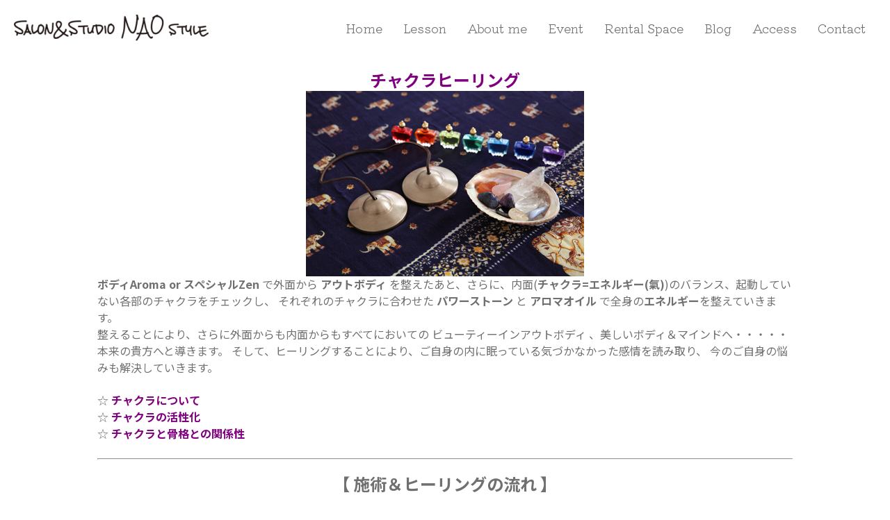

--- FILE ---
content_type: text/html; charset=UTF-8
request_url: https://www.ssnaostyle.com/salon/chakrahealing
body_size: 12249
content:
<!DOCTYPE html>
<html lang="ja">
<head prefix="og: http://ogp.me/ns# fb: http://ogp.me/ns/fb# website: http://ogp.me/ns/website#">

<meta charset="UTF-8">
<meta http-equiv="Content-Type" content="text/html; charset=utf-8" />
<meta name="viewport" content="width=device-width" />
<title>チャクラヒーリング | salon&amp;studio NAO style｜ヨガ・ピラティス &amp; パーソナル ストレッチ NY美姿勢ウォーキング | salon&amp;studio NAO style｜ヨガ・ピラティス &amp; パーソナル ストレッチ NY美姿勢ウォーキング</title>
<meta name="description" content="骨盤矯正、小顔矯正、美脚、美尻、歩き方改善含め、体の歪みにあわせてオーダーメイドレッスンを実施。ヨガ・ピラティスを超えた新発想のストレッチ習慣で体を美しく。麻布十番駅より徒歩2分！イベントのランウェイモデルも募集中！">
<!--meta name="keywords" content="" /-->

<!--[if lt IE 9]>
<script src="//cdnjs.cloudflare.com/ajax/libs/html5shiv/3.7.3/html5shiv-printshiv.min.js"></script>
<script src="//cdnjs.cloudflare.com/ajax/libs/respond.js/1.4.2/respond.min.js"></script>
<![endif]-->

<link rel="shortcut icon" href="https://www.ssnaostyle.com/nao/wp-content/themes/nao/images/favicon.ico" >

<!-- FONT -->
<link href='https://css.gg/phone.css' rel='stylesheet'>
<link rel="preconnect" href="https://fonts.googleapis.com">
<link rel="preconnect" href="https://fonts.gstatic.com" crossorigin>
<link href="https://fonts.googleapis.com/css2?family=Josefin+Sans:wght@300;400;500&family=Kiwi+Maru:wght@100;300;500&family=Noto+Sans+JP:wght@400;500;700&family=Oooh+Baby&family=Zen+Maru+Gothic:wght@400;700&family=Oswald:wght@400;700&family=Raleway:wght@400;900&family=Zen+Kaku+Gothic+New:wght@400;700&display=swap" rel="stylesheet">

<!-- CSS -->
<link rel="stylesheet" type="text/css" href="//cdn.jsdelivr.net/npm/slick-carousel@1.8.1/slick/slick.css"/>
<link rel="stylesheet" type="text/css" href="//cdn.jsdelivr.net/npm/slick-carousel@1.8.1/slick/slick-theme.css"/>
<link rel="stylesheet" href="https://www.ssnaostyle.com/nao/wp-content/themes/nao/style.css?9" type="text/css">
<link rel="stylesheet" href="https://www.ssnaostyle.com/nao/wp-content/themes/nao/css/sp.css?9" type="text/css">
<script src="https://kit.fontawesome.com/1ec5ce0980.js" crossorigin="anonymous"></script>
<link rel="stylesheet" href="https://www.ssnaostyle.com/nao/wp-content/themes/nao/css/firefly.css" type="text/css">

<!-- SCRIPT -->
<script src="https://ajax.googleapis.com/ajax/libs/jquery/2.2.4/jquery.min.js"></script>
<!--script src="https://code.jquery.com/jquery-3.4.1.min.js"></script-->

<!--script src="https://code.jquery.com/jquery-3.3.1.min.js"></script-->
<script type="text/javascript" src="https://www.ssnaostyle.com/nao/wp-content/themes/nao/js/common.js?2"></script>
<script type="text/javascript" src="//cdn.jsdelivr.net/npm/slick-carousel@1.8.1/slick/slick.min.js"></script>
<script type="text/javascript" src="https://www.ssnaostyle.com/nao/wp-content/themes/nao/js/imageMapResizer.min.js?"></script>

<!-- Global site tag (gtag.js) - Google Analytics -->



		<!-- All in One SEO 4.9.2 - aioseo.com -->
	<meta name="description" content="チャクラヒーリングボディAroma or スペシャルZen で外面から アウトボディ を整えたあと、さらに、" />
	<meta name="robots" content="max-image-preview:large" />
	<link rel="canonical" href="https://www.ssnaostyle.com/salon/chakrahealing" />
	<meta name="generator" content="All in One SEO (AIOSEO) 4.9.2" />
		<meta property="og:locale" content="ja_JP" />
		<meta property="og:site_name" content="salon&amp;studio NAO style｜ヨガ・ピラティス &amp; パーソナル ストレッチ NY美姿勢ウォーキング" />
		<meta property="og:type" content="article" />
		<meta property="og:title" content="チャクラヒーリング | salon&amp;studio NAO style｜ヨガ・ピラティス &amp; パーソナル ストレッチ NY美姿勢ウォーキング" />
		<meta property="og:description" content="チャクラヒーリングボディAroma or スペシャルZen で外面から アウトボディ を整えたあと、さらに、" />
		<meta property="og:url" content="https://www.ssnaostyle.com/salon/chakrahealing" />
		<meta property="og:image" content="https://www.ssnaostyle.com/nao/wp-content/themes/nao/images/ogp.jpg" />
		<meta property="og:image:secure_url" content="https://www.ssnaostyle.com/nao/wp-content/themes/nao/images/ogp.jpg" />
		<meta property="article:published_time" content="2014-08-27T06:14:24+00:00" />
		<meta property="article:modified_time" content="2015-09-12T12:59:58+00:00" />
		<meta name="twitter:card" content="summary_large_image" />
		<meta name="twitter:site" content="@ssnaostyle" />
		<meta name="twitter:title" content="チャクラヒーリング | salon&amp;studio NAO style｜ヨガ・ピラティス &amp; パーソナル ストレッチ NY美姿勢ウォーキング" />
		<meta name="twitter:description" content="チャクラヒーリングボディAroma or スペシャルZen で外面から アウトボディ を整えたあと、さらに、" />
		<meta name="twitter:creator" content="@ssnaostyle" />
		<meta name="twitter:image" content="https://www.ssnaostyle.com/nao/wp-content/uploads/2014/06/b_4.jpg" />
		<script type="application/ld+json" class="aioseo-schema">
			{"@context":"https:\/\/schema.org","@graph":[{"@type":"BreadcrumbList","@id":"https:\/\/www.ssnaostyle.com\/salon\/chakrahealing#breadcrumblist","itemListElement":[{"@type":"ListItem","@id":"https:\/\/www.ssnaostyle.com#listItem","position":1,"name":"Home","item":"https:\/\/www.ssnaostyle.com","nextItem":{"@type":"ListItem","@id":"https:\/\/www.ssnaostyle.com\/salon#listItem","name":"\u25cfSalon\u25cf"}},{"@type":"ListItem","@id":"https:\/\/www.ssnaostyle.com\/salon#listItem","position":2,"name":"\u25cfSalon\u25cf","item":"https:\/\/www.ssnaostyle.com\/salon","nextItem":{"@type":"ListItem","@id":"https:\/\/www.ssnaostyle.com\/salon\/chakrahealing#listItem","name":"\u30c1\u30e3\u30af\u30e9\u30d2\u30fc\u30ea\u30f3\u30b0"},"previousItem":{"@type":"ListItem","@id":"https:\/\/www.ssnaostyle.com#listItem","name":"Home"}},{"@type":"ListItem","@id":"https:\/\/www.ssnaostyle.com\/salon\/chakrahealing#listItem","position":3,"name":"\u30c1\u30e3\u30af\u30e9\u30d2\u30fc\u30ea\u30f3\u30b0","previousItem":{"@type":"ListItem","@id":"https:\/\/www.ssnaostyle.com\/salon#listItem","name":"\u25cfSalon\u25cf"}}]},{"@type":"Organization","@id":"https:\/\/www.ssnaostyle.com\/#organization","name":"NAO style","description":"\u9aa8\u76e4\u77ef\u6b63\u3001\u5c0f\u9854\u77ef\u6b63\u3001\u7f8e\u811a\u3001\u7f8e\u5c3b\u3001\u6b69\u304d\u65b9\u6539\u5584\u542b\u3081\u3001\u4f53\u306e\u6b6a\u307f\u306b\u3042\u308f\u305b\u3066\u30aa\u30fc\u30c0\u30fc\u30e1\u30a4\u30c9\u30ec\u30c3\u30b9\u30f3\u3092\u5b9f\u65bd\u3002\u30e8\u30ac\u30fb\u30d4\u30e9\u30c6\u30a3\u30b9\u3092\u8d85\u3048\u305f\u65b0\u767a\u60f3\u306e\u30b9\u30c8\u30ec\u30c3\u30c1\u7fd2\u6163\u3067\u4f53\u3092\u7f8e\u3057\u304f\u3002\u9ebb\u5e03\u5341\u756a\u99c5\u3088\u308a\u5f92\u6b692\u5206\uff01\u30a4\u30d9\u30f3\u30c8\u306e\u30e9\u30f3\u30a6\u30a7\u30a4\u30e2\u30c7\u30eb\u3082\u52df\u96c6\u4e2d\uff01","url":"https:\/\/www.ssnaostyle.com\/","sameAs":["https:\/\/twitter.com\/ssnaostyle"]},{"@type":"WebPage","@id":"https:\/\/www.ssnaostyle.com\/salon\/chakrahealing#webpage","url":"https:\/\/www.ssnaostyle.com\/salon\/chakrahealing","name":"\u30c1\u30e3\u30af\u30e9\u30d2\u30fc\u30ea\u30f3\u30b0 | salon&studio NAO style\uff5c\u30e8\u30ac\u30fb\u30d4\u30e9\u30c6\u30a3\u30b9 & \u30d1\u30fc\u30bd\u30ca\u30eb \u30b9\u30c8\u30ec\u30c3\u30c1 NY\u7f8e\u59ff\u52e2\u30a6\u30a9\u30fc\u30ad\u30f3\u30b0","description":"\u30c1\u30e3\u30af\u30e9\u30d2\u30fc\u30ea\u30f3\u30b0\u30dc\u30c7\u30a3Aroma or \u30b9\u30da\u30b7\u30e3\u30ebZen \u3067\u5916\u9762\u304b\u3089 \u30a2\u30a6\u30c8\u30dc\u30c7\u30a3 \u3092\u6574\u3048\u305f\u3042\u3068\u3001\u3055\u3089\u306b\u3001","inLanguage":"ja","isPartOf":{"@id":"https:\/\/www.ssnaostyle.com\/#website"},"breadcrumb":{"@id":"https:\/\/www.ssnaostyle.com\/salon\/chakrahealing#breadcrumblist"},"image":{"@type":"ImageObject","url":"https:\/\/www.ssnaostyle.com\/nao\/wp-content\/uploads\/2014\/06\/b_4.jpg","@id":"https:\/\/www.ssnaostyle.com\/salon\/chakrahealing\/#mainImage","width":400,"height":267,"caption":"\u30b5\u30ed\u30f3\u30a4\u30e1\u30fc\u30b8"},"primaryImageOfPage":{"@id":"https:\/\/www.ssnaostyle.com\/salon\/chakrahealing#mainImage"},"datePublished":"2014-08-27T15:14:24+09:00","dateModified":"2015-09-12T21:59:58+09:00"},{"@type":"WebSite","@id":"https:\/\/www.ssnaostyle.com\/#website","url":"https:\/\/www.ssnaostyle.com\/","name":"salon&studio NAO style\uff5c\u30e8\u30ac\u30fb\u30d4\u30e9\u30c6\u30a3\u30b9 & \u30d1\u30fc\u30bd\u30ca\u30eb \u30b9\u30c8\u30ec\u30c3\u30c1 NY\u7f8e\u59ff\u52e2\u30a6\u30a9\u30fc\u30ad\u30f3\u30b0","description":"\u9aa8\u76e4\u77ef\u6b63\u3001\u5c0f\u9854\u77ef\u6b63\u3001\u7f8e\u811a\u3001\u7f8e\u5c3b\u3001\u6b69\u304d\u65b9\u6539\u5584\u542b\u3081\u3001\u4f53\u306e\u6b6a\u307f\u306b\u3042\u308f\u305b\u3066\u30aa\u30fc\u30c0\u30fc\u30e1\u30a4\u30c9\u30ec\u30c3\u30b9\u30f3\u3092\u5b9f\u65bd\u3002\u30e8\u30ac\u30fb\u30d4\u30e9\u30c6\u30a3\u30b9\u3092\u8d85\u3048\u305f\u65b0\u767a\u60f3\u306e\u30b9\u30c8\u30ec\u30c3\u30c1\u7fd2\u6163\u3067\u4f53\u3092\u7f8e\u3057\u304f\u3002\u9ebb\u5e03\u5341\u756a\u99c5\u3088\u308a\u5f92\u6b692\u5206\uff01\u30a4\u30d9\u30f3\u30c8\u306e\u30e9\u30f3\u30a6\u30a7\u30a4\u30e2\u30c7\u30eb\u3082\u52df\u96c6\u4e2d\uff01","inLanguage":"ja","publisher":{"@id":"https:\/\/www.ssnaostyle.com\/#organization"}}]}
		</script>
		<!-- All in One SEO -->

<link rel="alternate" title="oEmbed (JSON)" type="application/json+oembed" href="https://www.ssnaostyle.com/wp-json/oembed/1.0/embed?url=https%3A%2F%2Fwww.ssnaostyle.com%2Fsalon%2Fchakrahealing" />
<link rel="alternate" title="oEmbed (XML)" type="text/xml+oembed" href="https://www.ssnaostyle.com/wp-json/oembed/1.0/embed?url=https%3A%2F%2Fwww.ssnaostyle.com%2Fsalon%2Fchakrahealing&#038;format=xml" />
		<!-- This site uses the Google Analytics by MonsterInsights plugin v8.20.1 - Using Analytics tracking - https://www.monsterinsights.com/ -->
		<!-- Note: MonsterInsights is not currently configured on this site. The site owner needs to authenticate with Google Analytics in the MonsterInsights settings panel. -->
					<!-- No tracking code set -->
				<!-- / Google Analytics by MonsterInsights -->
		<style id='wp-img-auto-sizes-contain-inline-css' type='text/css'>
img:is([sizes=auto i],[sizes^="auto," i]){contain-intrinsic-size:3000px 1500px}
/*# sourceURL=wp-img-auto-sizes-contain-inline-css */
</style>
<link rel='stylesheet' id='sbi_styles-css' href='https://www.ssnaostyle.com/nao/wp-content/plugins/instagram-feed/css/sbi-styles.min.css?ver=6.8.0' type='text/css' media='all' />
<style id='wp-emoji-styles-inline-css' type='text/css'>

	img.wp-smiley, img.emoji {
		display: inline !important;
		border: none !important;
		box-shadow: none !important;
		height: 1em !important;
		width: 1em !important;
		margin: 0 0.07em !important;
		vertical-align: -0.1em !important;
		background: none !important;
		padding: 0 !important;
	}
/*# sourceURL=wp-emoji-styles-inline-css */
</style>
<link rel='stylesheet' id='wp-block-library-css' href='https://www.ssnaostyle.com/nao/wp-includes/css/dist/block-library/style.min.css?ver=6.9' type='text/css' media='all' />
<style id='global-styles-inline-css' type='text/css'>
:root{--wp--preset--aspect-ratio--square: 1;--wp--preset--aspect-ratio--4-3: 4/3;--wp--preset--aspect-ratio--3-4: 3/4;--wp--preset--aspect-ratio--3-2: 3/2;--wp--preset--aspect-ratio--2-3: 2/3;--wp--preset--aspect-ratio--16-9: 16/9;--wp--preset--aspect-ratio--9-16: 9/16;--wp--preset--color--black: #000000;--wp--preset--color--cyan-bluish-gray: #abb8c3;--wp--preset--color--white: #ffffff;--wp--preset--color--pale-pink: #f78da7;--wp--preset--color--vivid-red: #cf2e2e;--wp--preset--color--luminous-vivid-orange: #ff6900;--wp--preset--color--luminous-vivid-amber: #fcb900;--wp--preset--color--light-green-cyan: #7bdcb5;--wp--preset--color--vivid-green-cyan: #00d084;--wp--preset--color--pale-cyan-blue: #8ed1fc;--wp--preset--color--vivid-cyan-blue: #0693e3;--wp--preset--color--vivid-purple: #9b51e0;--wp--preset--gradient--vivid-cyan-blue-to-vivid-purple: linear-gradient(135deg,rgb(6,147,227) 0%,rgb(155,81,224) 100%);--wp--preset--gradient--light-green-cyan-to-vivid-green-cyan: linear-gradient(135deg,rgb(122,220,180) 0%,rgb(0,208,130) 100%);--wp--preset--gradient--luminous-vivid-amber-to-luminous-vivid-orange: linear-gradient(135deg,rgb(252,185,0) 0%,rgb(255,105,0) 100%);--wp--preset--gradient--luminous-vivid-orange-to-vivid-red: linear-gradient(135deg,rgb(255,105,0) 0%,rgb(207,46,46) 100%);--wp--preset--gradient--very-light-gray-to-cyan-bluish-gray: linear-gradient(135deg,rgb(238,238,238) 0%,rgb(169,184,195) 100%);--wp--preset--gradient--cool-to-warm-spectrum: linear-gradient(135deg,rgb(74,234,220) 0%,rgb(151,120,209) 20%,rgb(207,42,186) 40%,rgb(238,44,130) 60%,rgb(251,105,98) 80%,rgb(254,248,76) 100%);--wp--preset--gradient--blush-light-purple: linear-gradient(135deg,rgb(255,206,236) 0%,rgb(152,150,240) 100%);--wp--preset--gradient--blush-bordeaux: linear-gradient(135deg,rgb(254,205,165) 0%,rgb(254,45,45) 50%,rgb(107,0,62) 100%);--wp--preset--gradient--luminous-dusk: linear-gradient(135deg,rgb(255,203,112) 0%,rgb(199,81,192) 50%,rgb(65,88,208) 100%);--wp--preset--gradient--pale-ocean: linear-gradient(135deg,rgb(255,245,203) 0%,rgb(182,227,212) 50%,rgb(51,167,181) 100%);--wp--preset--gradient--electric-grass: linear-gradient(135deg,rgb(202,248,128) 0%,rgb(113,206,126) 100%);--wp--preset--gradient--midnight: linear-gradient(135deg,rgb(2,3,129) 0%,rgb(40,116,252) 100%);--wp--preset--font-size--small: 13px;--wp--preset--font-size--medium: 20px;--wp--preset--font-size--large: 36px;--wp--preset--font-size--x-large: 42px;--wp--preset--spacing--20: 0.44rem;--wp--preset--spacing--30: 0.67rem;--wp--preset--spacing--40: 1rem;--wp--preset--spacing--50: 1.5rem;--wp--preset--spacing--60: 2.25rem;--wp--preset--spacing--70: 3.38rem;--wp--preset--spacing--80: 5.06rem;--wp--preset--shadow--natural: 6px 6px 9px rgba(0, 0, 0, 0.2);--wp--preset--shadow--deep: 12px 12px 50px rgba(0, 0, 0, 0.4);--wp--preset--shadow--sharp: 6px 6px 0px rgba(0, 0, 0, 0.2);--wp--preset--shadow--outlined: 6px 6px 0px -3px rgb(255, 255, 255), 6px 6px rgb(0, 0, 0);--wp--preset--shadow--crisp: 6px 6px 0px rgb(0, 0, 0);}:where(.is-layout-flex){gap: 0.5em;}:where(.is-layout-grid){gap: 0.5em;}body .is-layout-flex{display: flex;}.is-layout-flex{flex-wrap: wrap;align-items: center;}.is-layout-flex > :is(*, div){margin: 0;}body .is-layout-grid{display: grid;}.is-layout-grid > :is(*, div){margin: 0;}:where(.wp-block-columns.is-layout-flex){gap: 2em;}:where(.wp-block-columns.is-layout-grid){gap: 2em;}:where(.wp-block-post-template.is-layout-flex){gap: 1.25em;}:where(.wp-block-post-template.is-layout-grid){gap: 1.25em;}.has-black-color{color: var(--wp--preset--color--black) !important;}.has-cyan-bluish-gray-color{color: var(--wp--preset--color--cyan-bluish-gray) !important;}.has-white-color{color: var(--wp--preset--color--white) !important;}.has-pale-pink-color{color: var(--wp--preset--color--pale-pink) !important;}.has-vivid-red-color{color: var(--wp--preset--color--vivid-red) !important;}.has-luminous-vivid-orange-color{color: var(--wp--preset--color--luminous-vivid-orange) !important;}.has-luminous-vivid-amber-color{color: var(--wp--preset--color--luminous-vivid-amber) !important;}.has-light-green-cyan-color{color: var(--wp--preset--color--light-green-cyan) !important;}.has-vivid-green-cyan-color{color: var(--wp--preset--color--vivid-green-cyan) !important;}.has-pale-cyan-blue-color{color: var(--wp--preset--color--pale-cyan-blue) !important;}.has-vivid-cyan-blue-color{color: var(--wp--preset--color--vivid-cyan-blue) !important;}.has-vivid-purple-color{color: var(--wp--preset--color--vivid-purple) !important;}.has-black-background-color{background-color: var(--wp--preset--color--black) !important;}.has-cyan-bluish-gray-background-color{background-color: var(--wp--preset--color--cyan-bluish-gray) !important;}.has-white-background-color{background-color: var(--wp--preset--color--white) !important;}.has-pale-pink-background-color{background-color: var(--wp--preset--color--pale-pink) !important;}.has-vivid-red-background-color{background-color: var(--wp--preset--color--vivid-red) !important;}.has-luminous-vivid-orange-background-color{background-color: var(--wp--preset--color--luminous-vivid-orange) !important;}.has-luminous-vivid-amber-background-color{background-color: var(--wp--preset--color--luminous-vivid-amber) !important;}.has-light-green-cyan-background-color{background-color: var(--wp--preset--color--light-green-cyan) !important;}.has-vivid-green-cyan-background-color{background-color: var(--wp--preset--color--vivid-green-cyan) !important;}.has-pale-cyan-blue-background-color{background-color: var(--wp--preset--color--pale-cyan-blue) !important;}.has-vivid-cyan-blue-background-color{background-color: var(--wp--preset--color--vivid-cyan-blue) !important;}.has-vivid-purple-background-color{background-color: var(--wp--preset--color--vivid-purple) !important;}.has-black-border-color{border-color: var(--wp--preset--color--black) !important;}.has-cyan-bluish-gray-border-color{border-color: var(--wp--preset--color--cyan-bluish-gray) !important;}.has-white-border-color{border-color: var(--wp--preset--color--white) !important;}.has-pale-pink-border-color{border-color: var(--wp--preset--color--pale-pink) !important;}.has-vivid-red-border-color{border-color: var(--wp--preset--color--vivid-red) !important;}.has-luminous-vivid-orange-border-color{border-color: var(--wp--preset--color--luminous-vivid-orange) !important;}.has-luminous-vivid-amber-border-color{border-color: var(--wp--preset--color--luminous-vivid-amber) !important;}.has-light-green-cyan-border-color{border-color: var(--wp--preset--color--light-green-cyan) !important;}.has-vivid-green-cyan-border-color{border-color: var(--wp--preset--color--vivid-green-cyan) !important;}.has-pale-cyan-blue-border-color{border-color: var(--wp--preset--color--pale-cyan-blue) !important;}.has-vivid-cyan-blue-border-color{border-color: var(--wp--preset--color--vivid-cyan-blue) !important;}.has-vivid-purple-border-color{border-color: var(--wp--preset--color--vivid-purple) !important;}.has-vivid-cyan-blue-to-vivid-purple-gradient-background{background: var(--wp--preset--gradient--vivid-cyan-blue-to-vivid-purple) !important;}.has-light-green-cyan-to-vivid-green-cyan-gradient-background{background: var(--wp--preset--gradient--light-green-cyan-to-vivid-green-cyan) !important;}.has-luminous-vivid-amber-to-luminous-vivid-orange-gradient-background{background: var(--wp--preset--gradient--luminous-vivid-amber-to-luminous-vivid-orange) !important;}.has-luminous-vivid-orange-to-vivid-red-gradient-background{background: var(--wp--preset--gradient--luminous-vivid-orange-to-vivid-red) !important;}.has-very-light-gray-to-cyan-bluish-gray-gradient-background{background: var(--wp--preset--gradient--very-light-gray-to-cyan-bluish-gray) !important;}.has-cool-to-warm-spectrum-gradient-background{background: var(--wp--preset--gradient--cool-to-warm-spectrum) !important;}.has-blush-light-purple-gradient-background{background: var(--wp--preset--gradient--blush-light-purple) !important;}.has-blush-bordeaux-gradient-background{background: var(--wp--preset--gradient--blush-bordeaux) !important;}.has-luminous-dusk-gradient-background{background: var(--wp--preset--gradient--luminous-dusk) !important;}.has-pale-ocean-gradient-background{background: var(--wp--preset--gradient--pale-ocean) !important;}.has-electric-grass-gradient-background{background: var(--wp--preset--gradient--electric-grass) !important;}.has-midnight-gradient-background{background: var(--wp--preset--gradient--midnight) !important;}.has-small-font-size{font-size: var(--wp--preset--font-size--small) !important;}.has-medium-font-size{font-size: var(--wp--preset--font-size--medium) !important;}.has-large-font-size{font-size: var(--wp--preset--font-size--large) !important;}.has-x-large-font-size{font-size: var(--wp--preset--font-size--x-large) !important;}
/*# sourceURL=global-styles-inline-css */
</style>

<style id='classic-theme-styles-inline-css' type='text/css'>
/*! This file is auto-generated */
.wp-block-button__link{color:#fff;background-color:#32373c;border-radius:9999px;box-shadow:none;text-decoration:none;padding:calc(.667em + 2px) calc(1.333em + 2px);font-size:1.125em}.wp-block-file__button{background:#32373c;color:#fff;text-decoration:none}
/*# sourceURL=/wp-includes/css/classic-themes.min.css */
</style>
<link rel='stylesheet' id='cool-tag-cloud-css' href='https://www.ssnaostyle.com/nao/wp-content/plugins/cool-tag-cloud/inc/cool-tag-cloud.css?ver=2.25' type='text/css' media='all' />
<link rel='stylesheet' id='wp-pagenavi-css' href='https://www.ssnaostyle.com/nao/wp-content/plugins/wp-pagenavi/pagenavi-css.css?ver=2.70' type='text/css' media='all' />
<link rel='stylesheet' id='wc-shortcodes-style-css' href='https://www.ssnaostyle.com/nao/wp-content/plugins/wc-shortcodes/public/assets/css/style.css?ver=3.46' type='text/css' media='all' />
<link rel='stylesheet' id='yarpp-thumbnails-css' href='https://www.ssnaostyle.com/nao/wp-content/plugins/yet-another-related-posts-plugin/style/styles_thumbnails.css?ver=5.30.11' type='text/css' media='all' />
<style id='yarpp-thumbnails-inline-css' type='text/css'>
.yarpp-thumbnails-horizontal .yarpp-thumbnail {width: 130px;height: 170px;margin: 5px;margin-left: 0px;}.yarpp-thumbnail > img, .yarpp-thumbnail-default {width: 120px;height: 120px;margin: 5px;}.yarpp-thumbnails-horizontal .yarpp-thumbnail-title {margin: 7px;margin-top: 0px;width: 120px;}.yarpp-thumbnail-default > img {min-height: 120px;min-width: 120px;}
/*# sourceURL=yarpp-thumbnails-inline-css */
</style>
<link rel='stylesheet' id='wordpresscanvas-font-awesome-css' href='https://www.ssnaostyle.com/nao/wp-content/plugins/wc-shortcodes/public/assets/css/font-awesome.min.css?ver=4.7.0' type='text/css' media='all' />
<link rel='stylesheet' id='jquery.lightbox.min.css-css' href='https://www.ssnaostyle.com/nao/wp-content/plugins/wp-jquery-lightbox/lightboxes/wp-jquery-lightbox/styles/lightbox.min.css?ver=2.3.4' type='text/css' media='all' />
<link rel='stylesheet' id='jqlb-overrides-css' href='https://www.ssnaostyle.com/nao/wp-content/plugins/wp-jquery-lightbox/lightboxes/wp-jquery-lightbox/styles/overrides.css?ver=2.3.4' type='text/css' media='all' />
<style id='jqlb-overrides-inline-css' type='text/css'>

			#outerImageContainer {
				box-shadow: 0 0 4px 2px rgba(0,0,0,.2);
			}
			#imageContainer{
				padding: 8px;
			}
			#imageDataContainer {
				box-shadow: none;
				z-index: auto;
			}
			#prevArrow,
			#nextArrow{
				background-color: #ffffff;
				color: #000000;
			}
/*# sourceURL=jqlb-overrides-inline-css */
</style>
<script type="text/javascript" src="https://www.ssnaostyle.com/nao/wp-includes/js/jquery/jquery.min.js?ver=3.7.1" id="jquery-core-js"></script>
<script type="text/javascript" src="https://www.ssnaostyle.com/nao/wp-includes/js/jquery/jquery-migrate.min.js?ver=3.4.1" id="jquery-migrate-js"></script>
<link rel="https://api.w.org/" href="https://www.ssnaostyle.com/wp-json/" /><link rel="alternate" title="JSON" type="application/json" href="https://www.ssnaostyle.com/wp-json/wp/v2/pages/4311" /><link rel="EditURI" type="application/rsd+xml" title="RSD" href="https://www.ssnaostyle.com/nao/xmlrpc.php?rsd" />
<meta name="generator" content="WordPress 6.9" />
<link rel='shortlink' href='https://www.ssnaostyle.com/?p=4311' />

<link rel="stylesheet" href="https://www.ssnaostyle.com/nao/wp-content/plugins/count-per-day/counter.css" type="text/css" />
<!-- start Simple Custom CSS and JS -->
<style type="text/css">
/* 【共通パーツ】注意事項 */ 
.table-notice {
    margin: 0;
    width: auto;
    border-collapse: initial;
}
.table-notice th {
    border: none;
    padding: 0;
}
.table-notice td {
    border: none;
    padding: 0px 5px;
}

.ttl-notice,
    .wrap-notice,
    .subTtl-notice,
    .lead-notice {
      color: #707070;
      font-weight: 500;
      margin: 0;
    }

    .ttl-notice {
      font-size: 20px;
      padding-left: 20px;
    }

    .inr-notice {
      margin-bottom: 20px;
    }

    .subTtl-notice {
      position: relative;
      font-size: 18px;
      margin-bottom: 10px;
    }

    .subTtl-notice:before {
      position: absolute;
      content: "";
      width: 6px;
      height: 20px;
      background-color: #DDA280;
      left: -10px;
      top: 3px;
    }

    .lead-notice {
      font-size: 12px;
      line-height: 1.7;
    }

    .table-notice {
      font-size: 12px;
      text-align: left;
      margin-top: 16px;
    }

    .table-notice th {
      font-weight: 500;
    }

    .marginB16 {
      margin-bottom: 16px;
    }

    .wrap-notice {
      padding: 30px 50px;
      border: 1px solid #D6D6D6;
      position: relative;
    }

    .wrap-notice:before {
      position: absolute;
      content: "";
      background-image: url(https://www.ssnaostyle.com/nao/wp-content/uploads/2021/12/Attention.png);
      width: 80px;
      height: 64px;
      background-repeat: no-repeat;
      background-size: cover;
      left: -36px;
      top: -36px;
    }

    .wrap-notice a {
      color: #DDA280;
      text-decoration: none;
    }

    .insert-page-16380 .addtoany_share_save_container,
    .insert-page-16380 .yarpp-template-thumbnails,
    .page-id-16380 .sns-share,
    .page-id-16380 .sns-follow {
        display: none;
    }</style>
<!-- end Simple Custom CSS and JS -->
<!-- start Simple Custom CSS and JS -->
<script type="text/javascript">
 
var card = elements.create('card', {style: style, hidePostalCode: true});</script>
<!-- end Simple Custom CSS and JS -->
<style type="text/css">.broken_link, a.broken_link {
	text-decoration: line-through;
}</style><link rel="icon" href="https://www.ssnaostyle.com/nao/wp-content/uploads/2017/04/site_icon1-150x150.png" sizes="32x32" />
<link rel="icon" href="https://www.ssnaostyle.com/nao/wp-content/uploads/2017/04/site_icon1.png" sizes="192x192" />
<link rel="apple-touch-icon" href="https://www.ssnaostyle.com/nao/wp-content/uploads/2017/04/site_icon1.png" />
<meta name="msapplication-TileImage" content="https://www.ssnaostyle.com/nao/wp-content/uploads/2017/04/site_icon1.png" />
<link rel='stylesheet' id='yarppRelatedCss-css' href='https://www.ssnaostyle.com/nao/wp-content/plugins/yet-another-related-posts-plugin/style/related.css?ver=5.30.11' type='text/css' media='all' />
</head>
<body data-rsssl=1 class="wp-singular page-template-default page page-id-4311 page-child parent-pageid-89 wp-theme-nao wc-shortcodes-font-awesome-enabled">

<div id="wrapper">

<header id="header">
	<div class="content">
		<h1><a href="https://www.ssnaostyle.com"><img src="https://www.ssnaostyle.com/nao/wp-content/themes/nao/images/logo.png" alt="salon&amp;studio NAO style｜ヨガ・ピラティス &amp; パーソナル ストレッチ NY美姿勢ウォーキング"></a></h1>
		<a id="menu-button" class="sp" onclick="Menu.Swap()">MENU</a>
		<nav id="nav">
			<div class="sp name"><img src="https://www.ssnaostyle.com/nao/wp-content/themes/nao/images/logo2.png" alt="salon&amp;studio NAO style｜ヨガ・ピラティス &amp; パーソナル ストレッチ NY美姿勢ウォーキング"></div>
			<ul>
				<li><a href="https://www.ssnaostyle.com">Home</a></li>
				<li class="pc">
					<a>Lesson</a>
					<ul>
						<li><a href="https://www.ssnaostyle.com/nybeautyposture_style/">NY美姿勢ウォーキング</a></li>
						<li><a href="https://www.ssnaostyle.com/nystretch_style/">NYストレッチ</a></li>
						<li><a href="https://www.ssnaostyle.com/training-course/">トレーナー養成講座</a></li>
						<li><a href="https://www.ssnaostyle.com/kids_training">Kids＆Jr.養成コース</a></li>
					</ul>
				</li>
				<li class="sp">
					<a class="sp-menu">Lesson<i class="arrow"></i></a>
					<ul>
						<li><a href="https://www.ssnaostyle.com/nybeautyposture_style/">NY美姿勢ウォーキング</a></li>
						<li><a href="https://www.ssnaostyle.com/nystretch_style/">NYストレッチ</a></li>
						<li><a href="https://www.ssnaostyle.com/training-course/">トレーナー養成講座</a></li>
						<li><a href="https://www.ssnaostyle.com/kids_training">Kids＆Jr.養成コース</a></li>
					</ul>
				</li>
				<li><a href="https://www.ssnaostyle.com/about/">About me</a></li>
				<li><a href="https://www.ssnaostyle.com/event/">Event</a></li>
				<li><a href="https://www.ssnaostyle.com/rental-space/">Rental Space</a></li>
				<li><a href="https://www.ssnaostyle.com/blog/">Blog</a></li>
				<li><a href="https://www.ssnaostyle.com/access/">Access</a></li>
				<li><a href="https://www.ssnaostyle.com/contact/">Contact</a></li>
			</ul>
		</nav>
	</div><!-- /content -->
</header><!-- /header -->

<div id="mask" class="sp" onclick="Menu.Swap()"></div>
<div class="page-content">
	<div class="content">
	        <p style="text-align: center;"> </p>
<p style="text-align: center;"><span style="font-size: 18pt; color: #800080;"><strong>チャクラヒーリング</strong></span></p>
<p style="text-align: center;"><a href="https://www.ssnaostyle.com/nao/wp-content/uploads/2014/06/b_4.jpg" rel="lightbox[4311]"><img fetchpriority="high" decoding="async" src="https://www.ssnaostyle.com/nao/wp-content/uploads/2014/06/b_4.jpg" alt="サロンイメージ" width="400" height="267" class="size-full wp-image-97 aligncenter" srcset="https://www.ssnaostyle.com/nao/wp-content/uploads/2014/06/b_4.jpg 400w, https://www.ssnaostyle.com/nao/wp-content/uploads/2014/06/b_4-300x200.jpg 300w" sizes="(max-width: 400px) 100vw, 400px" /></a></p>
<p><span style="font-size: 12pt;"><strong><a href="https://www.ssnaostyle.com/nao/salon/aromabody">ボディAroma</a> or <a title="静・スペシャル禅整圧Zen | salon＆studio NAO style" href="https://www.ssnaostyle.com/nao/zen">スペシャルZen</a> </strong>で外面から <strong>アウトボディ</strong> を整えたあと、さらに、内面(<strong>チャクラ=エネルギー(氣)</strong>)のバランス、起動していない各部のチャクラをチェックし、 それぞれのチャクラに合わせた <strong>パワーストーン </strong>と <strong>アロマオイル </strong>で全身の<strong>エネルギー</strong>を整えていきます。</span></p>
<p><span style="font-size: 12pt;">整えることにより、さらに外面からも内面からもすべてにおいての ビューティーインアウトボディ 、美しいボディ＆マインドへ・・・・・ 本来の貴方へと導きます。 そして、ヒーリングすることにより、ご自身の内に眠っている気づかなかった感情を読み取り、 今のご自身の悩みも解決していきます。  </span></p>
<p>&nbsp;</p>
<p><span style="font-size: 12pt;">☆ <a title="チャクラについて" href="https://www.ssnaostyle.com/nao/page_225.html%20"><span style="color: #800080;"><strong>チャクラについて</strong></span></a></span></p>
<p><span style="font-size: 12pt;">☆ <span style="color: #800080;"><strong>チャクラの活性化</strong></span> </span></p>
<p><span style="font-size: 12pt;">☆ <span style="color: #800080;"><strong>チャクラと骨格との関係性</strong></span> </span></p>
<p>&nbsp;</p>
<hr />
<p>&nbsp;</p>
<p style="text-align: center;"><span style="font-size: 18pt;"><strong>【 施術＆ヒーリングの流れ 】</strong></span></p>
<p style="text-align: center;"> </p>
<p style="text-align: center;"> </p>
<p><span style="font-size: 12pt;">まず最初に、<strong><a href="https://www.ssnaostyle.com/nao/salon/aromabody">ボディAroma</a></strong><span style="color: #ff0000;"><strong><strong style="color: #292929;">  or </strong><a href="https://www.ssnaostyle.com/nao/salon/zen"><strong style="color: #292929;"><strong>スペシャルZen</strong></strong> </a></strong></span>で外面から <strong>アウトボディ</strong> を整えます。</span></p>
<p style="text-align: center;"><span style="font-size: 12pt;"><strong>＊チャクラヒーリング</strong></span></p>
<p><a href="https://www.ssnaostyle.com/nao/wp-content/uploads/2014/06/a_5.jpg" rel="lightbox[4311]"><img decoding="async" src="https://www.ssnaostyle.com/nao/wp-content/uploads/2014/06/a_5.jpg" alt="サロンメニュー" width="267" height="400" class="size-full wp-image-188 aligncenter" srcset="https://www.ssnaostyle.com/nao/wp-content/uploads/2014/06/a_5.jpg 267w, https://www.ssnaostyle.com/nao/wp-content/uploads/2014/06/a_5-200x300.jpg 200w" sizes="(max-width: 267px) 100vw, 267px" /></a></p>
<p><span style="font-size: 12pt;">リラックスできたら、起動していないエネルギー氣、各部のチャクラを みていきます (ティンシャ or ハンド)     </span></p>
<p>&nbsp;</p>
<p style="text-align: center;"><span style="font-size: 12pt;"><strong>＊パワーストーンセラピー</strong></span><a href="https://www.ssnaostyle.com/nao/wp-content/uploads/2014/06/a_15.jpg" rel="lightbox[4311]"><img decoding="async" src="https://www.ssnaostyle.com/nao/wp-content/uploads/2014/06/a_15.jpg" alt="サロンメニュー" width="267" height="400" class="size-full wp-image-189 aligncenter" srcset="https://www.ssnaostyle.com/nao/wp-content/uploads/2014/06/a_15.jpg 267w, https://www.ssnaostyle.com/nao/wp-content/uploads/2014/06/a_15-200x300.jpg 200w" sizes="(max-width: 267px) 100vw, 267px" /></a></p>
<p><span style="font-size: 12pt;">それぞれのチャクラの位置に意味するパワーストーンを使って起動させ整えていきます。 </span></p>
<p><span style="font-size: 12pt;">※ 起動しずらいチャクラは、更に、それぞれのチャクラに対応するアロマオイルで強化していきます。 </span></p>
<p><span style="font-size: 12pt;"><span style="color: #ff0000;"><strong>アレルギーなどの方は、カウンセリングで必ず確認し、反応を起こす精油・キャリアオイルは使用いたしません。</strong></span></span></p>
<p>&nbsp;</p>
<p style="text-align: center;"><strong><span style="font-size: 12pt;"> アフターチャクラヒーリング</span></strong><a href="https://www.ssnaostyle.com/nao/wp-content/uploads/2014/06/c_20.jpg" rel="lightbox[4311]"><img loading="lazy" decoding="async" src="https://www.ssnaostyle.com/nao/wp-content/uploads/2014/06/c_20.jpg" alt="サロンメニュー" width="267" height="400" class="size-full wp-image-190 aligncenter" srcset="https://www.ssnaostyle.com/nao/wp-content/uploads/2014/06/c_20.jpg 267w, https://www.ssnaostyle.com/nao/wp-content/uploads/2014/06/c_20-200x300.jpg 200w" sizes="auto, (max-width: 267px) 100vw, 267px" /></a></p>
<p><span style="font-size: 12pt;">エネルギー氣のすべてが起動していることを再確認 (ティンシャ or ハンド)    </span></p>
<p>&nbsp;</p>
<p>&nbsp;</p>
<div class='yarpp yarpp-related yarpp-related-website yarpp-template-thumbnails'>
<!-- YARPP Thumbnails -->
<h3>関連記事はコチラ:</h3>
<div class="yarpp-thumbnails-horizontal">
<a class='yarpp-thumbnail' rel='norewrite' href='https://www.ssnaostyle.com/salon/aromabody_and_zen' title='静/ ボディAroma &#038; スペシャルZen'>
<img width="120" height="80" src="https://www.ssnaostyle.com/nao/wp-content/uploads/2014/06/b_2.jpg" class="attachment-yarpp-thumbnail size-yarpp-thumbnail wp-post-image" alt="サロンイメージ" data-pin-nopin="true" srcset="https://www.ssnaostyle.com/nao/wp-content/uploads/2014/06/b_2.jpg 400w, https://www.ssnaostyle.com/nao/wp-content/uploads/2014/06/b_2-300x200.jpg 300w" sizes="(max-width: 120px) 100vw, 120px" /><span class="yarpp-thumbnail-title">静/ ボディAroma &#038; スペシャルZen</span></a>
<a class='yarpp-thumbnail' rel='norewrite' href='https://www.ssnaostyle.com/salon' title='●Salon●'>
<img width="120" height="80" src="https://www.ssnaostyle.com/nao/wp-content/uploads/2014/06/b_10.jpg" class="attachment-yarpp-thumbnail size-yarpp-thumbnail wp-post-image" alt="サロンイメージ" data-pin-nopin="true" srcset="https://www.ssnaostyle.com/nao/wp-content/uploads/2014/06/b_10.jpg 400w, https://www.ssnaostyle.com/nao/wp-content/uploads/2014/06/b_10-300x200.jpg 300w" sizes="(max-width: 120px) 100vw, 120px" /><span class="yarpp-thumbnail-title">●Salon●</span></a>
<a class='yarpp-thumbnail' rel='norewrite' href='https://www.ssnaostyle.com/salon/chakrahealing_chakraaromayoga' title='静ボディ＋チャクラヒーリング＋動チャクラアロマヨガ'>
<img width="120" height="80" src="https://www.ssnaostyle.com/nao/wp-content/uploads/2014/06/b_10.jpg" class="attachment-yarpp-thumbnail size-yarpp-thumbnail wp-post-image" alt="サロンイメージ" data-pin-nopin="true" srcset="https://www.ssnaostyle.com/nao/wp-content/uploads/2014/06/b_10.jpg 400w, https://www.ssnaostyle.com/nao/wp-content/uploads/2014/06/b_10-300x200.jpg 300w" sizes="(max-width: 120px) 100vw, 120px" /><span class="yarpp-thumbnail-title">静ボディ＋チャクラヒーリング＋動チャクラアロマヨガ</span></a>
<a class='yarpp-thumbnail' rel='norewrite' href='https://www.ssnaostyle.com/salon/zen' title='静・スペシャルZen'>
<img width="80" height="120" src="https://www.ssnaostyle.com/nao/wp-content/uploads/2014/06/c_16.jpg" class="attachment-yarpp-thumbnail size-yarpp-thumbnail wp-post-image" alt="サロンイメージ" data-pin-nopin="true" srcset="https://www.ssnaostyle.com/nao/wp-content/uploads/2014/06/c_16.jpg 267w, https://www.ssnaostyle.com/nao/wp-content/uploads/2014/06/c_16-200x300.jpg 200w" sizes="(max-width: 80px) 100vw, 80px" /><span class="yarpp-thumbnail-title">静・スペシャルZen</span></a>
</div>
</div>
 
    	</div><!-- /content -->
</div><!-- /page-content -->


<footer id="footer">
	<div class="page-top"><a href="#wrapper"><img src="https://www.ssnaostyle.com/nao/wp-content/themes/nao/images/page-top.png"></a></div>
	<div class="content">
		<div class="information">
			<div class="sns">
				<ul>
					<li><a target="_blank" href="https://www.instagram.com/_nao_style/"><i class="fab fa-instagram"></i></a></li>
					<li><a target="_blank" href="https://www.youtube.com/channel/UCutGykV2haHfm4ncRxMo5vg"><i class="fab fa-youtube"></i></a></li>
					<li><a target="_blank" href="https://www.facebook.com/naostyle70/"><svg xmlns="http://www.w3.org/2000/svg" viewBox="0 0 320 512"><!--! Font Awesome Pro 6.1.0 by @fontawesome - https://fontawesome.com License - https://fontawesome.com/license (Commercial License) Copyright 2022 Fonticons, Inc. --><path d="M279.14 288l14.22-92.66h-88.91v-60.13c0-25.35 12.42-50.06 52.24-50.06h40.42V6.26S260.43 0 225.36 0c-73.22 0-121.08 44.38-121.08 124.72v70.62H22.89V288h81.39v224h100.17V288z"/></svg></a></li>
					<li><a target="_blank" href="https://twitter.com/ssnaostyle/"><i class="fab fa-twitter"></i></a></li>
				</ul>
			</div><!-- /sns -->
			<span class="shop">salon&studio NAO style<br>東京都港区麻布十番2-3-6 VORT麻布十番Ⅳ 4F</span>
			<span class="tel"><i class="gg-phone"></i>03-6778-0957</span>
		</div><!-- /information -->
		<div class="privacy">
			<span class="link"><a href="https://www.ssnaostyle.com/privacy-policy/">プライバシーポリシー</a></span>
			<span class="copyright">Copyright(C)　2022 salon&studio NAO style. All rights reserved.</span>
		</div><!-- /privacy -->
	</div><!-- /content -->
</footer><!-- /footer -->
</div><!-- /wrapper -->

<script type="speculationrules">
{"prefetch":[{"source":"document","where":{"and":[{"href_matches":"/*"},{"not":{"href_matches":["/nao/wp-*.php","/nao/wp-admin/*","/nao/wp-content/uploads/*","/nao/wp-content/*","/nao/wp-content/plugins/*","/nao/wp-content/themes/nao/*","/*\\?(.+)"]}},{"not":{"selector_matches":"a[rel~=\"nofollow\"]"}},{"not":{"selector_matches":".no-prefetch, .no-prefetch a"}}]},"eagerness":"conservative"}]}
</script>
    <script>
        function coolTagCloudToggle( element ) {
            var parent = element.closest('.cool-tag-cloud');
            parent.querySelector('.cool-tag-cloud-inner').classList.toggle('cool-tag-cloud-active');
            parent.querySelector( '.cool-tag-cloud-load-more').classList.toggle('cool-tag-cloud-active');
        }
    </script>
    <!-- Instagram Feed JS -->
<script type="text/javascript">
var sbiajaxurl = "https://www.ssnaostyle.com/nao/wp-admin/admin-ajax.php";
</script>
<script type="module"  src="https://www.ssnaostyle.com/nao/wp-content/plugins/all-in-one-seo-pack/dist/Lite/assets/table-of-contents.95d0dfce.js?ver=4.9.2" id="aioseo/js/src/vue/standalone/blocks/table-of-contents/frontend.js-js"></script>
<script type="text/javascript" src="https://www.ssnaostyle.com/nao/wp-includes/js/imagesloaded.min.js?ver=5.0.0" id="imagesloaded-js"></script>
<script type="text/javascript" src="https://www.ssnaostyle.com/nao/wp-includes/js/masonry.min.js?ver=4.2.2" id="masonry-js"></script>
<script type="text/javascript" src="https://www.ssnaostyle.com/nao/wp-includes/js/jquery/jquery.masonry.min.js?ver=3.1.2b" id="jquery-masonry-js"></script>
<script type="text/javascript" id="wc-shortcodes-rsvp-js-extra">
/* <![CDATA[ */
var WCShortcodes = {"ajaxurl":"https://www.ssnaostyle.com/nao/wp-admin/admin-ajax.php"};
//# sourceURL=wc-shortcodes-rsvp-js-extra
/* ]]> */
</script>
<script type="text/javascript" src="https://www.ssnaostyle.com/nao/wp-content/plugins/wc-shortcodes/public/assets/js/rsvp.js?ver=3.46" id="wc-shortcodes-rsvp-js"></script>
<script type="text/javascript" src="https://www.ssnaostyle.com/nao/wp-content/plugins/wp-jquery-lightbox/lightboxes/wp-jquery-lightbox/vendor/jquery.touchwipe.min.js?ver=2.3.4" id="wp-jquery-lightbox-swipe-js"></script>
<script type="text/javascript" src="https://www.ssnaostyle.com/nao/wp-content/plugins/wp-jquery-lightbox/inc/purify.min.js?ver=2.3.4" id="wp-jquery-lightbox-purify-js"></script>
<script type="text/javascript" src="https://www.ssnaostyle.com/nao/wp-content/plugins/wp-jquery-lightbox/lightboxes/wp-jquery-lightbox/vendor/panzoom.min.js?ver=2.3.4" id="wp-jquery-lightbox-panzoom-js"></script>
<script type="text/javascript" id="wp-jquery-lightbox-js-extra">
/* <![CDATA[ */
var JQLBSettings = {"showTitle":"1","useAltForTitle":"1","showCaption":"1","showNumbers":"1","fitToScreen":"0","resizeSpeed":"400","showDownload":"","navbarOnTop":"","marginSize":"0","mobileMarginSize":"20","slideshowSpeed":"4000","allowPinchZoom":"1","borderSize":"8","borderColor":"#fff","overlayColor":"#fff","overlayOpacity":"0.6","newNavStyle":"1","fixedNav":"1","showInfoBar":"0","prevLinkTitle":"\u524d\u306e\u753b\u50cf","nextLinkTitle":"\u6b21\u306e\u753b\u50cf","closeTitle":"\u30ae\u30e3\u30e9\u30ea\u30fc\u3092\u9589\u3058\u308b","image":"\u753b\u50cf ","of":"\u306e","download":"\u30c0\u30a6\u30f3\u30ed\u30fc\u30c9","pause":"(\u30b9\u30e9\u30a4\u30c9\u30b7\u30e7\u30fc\u3092\u4e00\u6642\u505c\u6b62\u3059\u308b)","play":"(\u30b9\u30e9\u30a4\u30c9\u30b7\u30e7\u30fc\u3092\u518d\u751f\u3059\u308b)"};
//# sourceURL=wp-jquery-lightbox-js-extra
/* ]]> */
</script>
<script type="text/javascript" src="https://www.ssnaostyle.com/nao/wp-content/plugins/wp-jquery-lightbox/lightboxes/wp-jquery-lightbox/jquery.lightbox.js?ver=2.3.4" id="wp-jquery-lightbox-js"></script>
<script id="wp-emoji-settings" type="application/json">
{"baseUrl":"https://s.w.org/images/core/emoji/17.0.2/72x72/","ext":".png","svgUrl":"https://s.w.org/images/core/emoji/17.0.2/svg/","svgExt":".svg","source":{"concatemoji":"https://www.ssnaostyle.com/nao/wp-includes/js/wp-emoji-release.min.js?ver=6.9"}}
</script>
<script type="module">
/* <![CDATA[ */
/*! This file is auto-generated */
const a=JSON.parse(document.getElementById("wp-emoji-settings").textContent),o=(window._wpemojiSettings=a,"wpEmojiSettingsSupports"),s=["flag","emoji"];function i(e){try{var t={supportTests:e,timestamp:(new Date).valueOf()};sessionStorage.setItem(o,JSON.stringify(t))}catch(e){}}function c(e,t,n){e.clearRect(0,0,e.canvas.width,e.canvas.height),e.fillText(t,0,0);t=new Uint32Array(e.getImageData(0,0,e.canvas.width,e.canvas.height).data);e.clearRect(0,0,e.canvas.width,e.canvas.height),e.fillText(n,0,0);const a=new Uint32Array(e.getImageData(0,0,e.canvas.width,e.canvas.height).data);return t.every((e,t)=>e===a[t])}function p(e,t){e.clearRect(0,0,e.canvas.width,e.canvas.height),e.fillText(t,0,0);var n=e.getImageData(16,16,1,1);for(let e=0;e<n.data.length;e++)if(0!==n.data[e])return!1;return!0}function u(e,t,n,a){switch(t){case"flag":return n(e,"\ud83c\udff3\ufe0f\u200d\u26a7\ufe0f","\ud83c\udff3\ufe0f\u200b\u26a7\ufe0f")?!1:!n(e,"\ud83c\udde8\ud83c\uddf6","\ud83c\udde8\u200b\ud83c\uddf6")&&!n(e,"\ud83c\udff4\udb40\udc67\udb40\udc62\udb40\udc65\udb40\udc6e\udb40\udc67\udb40\udc7f","\ud83c\udff4\u200b\udb40\udc67\u200b\udb40\udc62\u200b\udb40\udc65\u200b\udb40\udc6e\u200b\udb40\udc67\u200b\udb40\udc7f");case"emoji":return!a(e,"\ud83e\u1fac8")}return!1}function f(e,t,n,a){let r;const o=(r="undefined"!=typeof WorkerGlobalScope&&self instanceof WorkerGlobalScope?new OffscreenCanvas(300,150):document.createElement("canvas")).getContext("2d",{willReadFrequently:!0}),s=(o.textBaseline="top",o.font="600 32px Arial",{});return e.forEach(e=>{s[e]=t(o,e,n,a)}),s}function r(e){var t=document.createElement("script");t.src=e,t.defer=!0,document.head.appendChild(t)}a.supports={everything:!0,everythingExceptFlag:!0},new Promise(t=>{let n=function(){try{var e=JSON.parse(sessionStorage.getItem(o));if("object"==typeof e&&"number"==typeof e.timestamp&&(new Date).valueOf()<e.timestamp+604800&&"object"==typeof e.supportTests)return e.supportTests}catch(e){}return null}();if(!n){if("undefined"!=typeof Worker&&"undefined"!=typeof OffscreenCanvas&&"undefined"!=typeof URL&&URL.createObjectURL&&"undefined"!=typeof Blob)try{var e="postMessage("+f.toString()+"("+[JSON.stringify(s),u.toString(),c.toString(),p.toString()].join(",")+"));",a=new Blob([e],{type:"text/javascript"});const r=new Worker(URL.createObjectURL(a),{name:"wpTestEmojiSupports"});return void(r.onmessage=e=>{i(n=e.data),r.terminate(),t(n)})}catch(e){}i(n=f(s,u,c,p))}t(n)}).then(e=>{for(const n in e)a.supports[n]=e[n],a.supports.everything=a.supports.everything&&a.supports[n],"flag"!==n&&(a.supports.everythingExceptFlag=a.supports.everythingExceptFlag&&a.supports[n]);var t;a.supports.everythingExceptFlag=a.supports.everythingExceptFlag&&!a.supports.flag,a.supports.everything||((t=a.source||{}).concatemoji?r(t.concatemoji):t.wpemoji&&t.twemoji&&(r(t.twemoji),r(t.wpemoji)))});
//# sourceURL=https://www.ssnaostyle.com/nao/wp-includes/js/wp-emoji-loader.min.js
/* ]]> */
</script>
<style>
@media screen and (max-width: 767px) {
	html {
		margin-top: 0 !important;
	}
}
</style>

</body>
</head>

--- FILE ---
content_type: text/css
request_url: https://www.ssnaostyle.com/nao/wp-content/themes/nao/style.css?9
body_size: 15183
content:
@charset "utf-8";
/*
Theme Name: nao
Theme URI: https://slco.jp/
Author: Nakamoto
Author URI: https://slco.jp/
Description:  naoサイトテーマ
Version: 1.0
License: 
License URI: 
Tags: 
Text Domain: 
*/

/* ---------------------------------------------------✁ common */

* {
	margin: 0;
	padding: 0;
	font-style: normal;
	list-style: none;
	box-sizing: border-box;
}

body {
	font-family: 'Noto Sans JP','游ゴシック','YuGothic','ヒラギノ角ゴ Pro W3','Hiragino Kaku Gothic Pro','メイリオ','Meiryo',sans-serif;
	font-size: 14px;
	line-height: 1.7em;
	text-align: center;
	-webkit-text-size-adjust: 100%;
	min-width: 1100px;
	background: #FFF;
	color: #707070;
	overflow-x: hidden;
}

body:after {

}

h1,h2,h3,h4,h5,nav li a {
	font-weight: bold;
	font-size: 14px;
	line-height: 1.5em;
	font-weight: normal;
}

nav li a {
	font-weight: normal;
}

h1 a,h2 a,h3 a,h4 a,h5 a {
	line-height: 1.5em;
}

a {
	color: #707070;
	text-decoration:none;
	transition: .3s;
}

a:hover {
	text-decoration: underline;
}

li > a:hover {
	opacity: 0.8;
}

a:hover img:not(.over), a:active img:not(.over) {
	opacity: 0.8;
	transition: .3s;
}

img {
	border: none;
	vertical-align: middle;
	max-width: 100%;
}

header, nav, section, hgroup, article, figure, figcaption, footer { display: block; }

input {
	-webkit-transition: all 0.25s ease-in-out;
	-moz-transition: all 0.25s ease-in-out;
	-ms-transition: all 0.25s ease-in-out;
	-o-transition: all 0.25s ease-in-out;
	transition: all 0.25s ease-in-out;
}

input[type="text"],
input[type="password"],
input[type="tel"],
input[type="email"],
input[type="url"], 
textarea,
button {
	font-size: 14px;
	line-height: normal;
	
	padding: 4px;
	color: #333;
	width: 100%;
	vertical-align: bottom;
	-webkit-box-sizing: border-box;
	-moz-box-sizing: border-box;
	-o-box-sizing: border-box;
	-ms-box-sizing: border-box;
	box-sizing: border-box;
	-webkit-appearance: none;
	-moz-appearance: none;
	-o-appearance: none;
	-ms-appearance: none;
	appearance: none;
	-webkit-border-radius: 0;
	-moz-border-radius: 0;
	-o-border-radius: 0;
	-ms-border-radius: 0;
	border-radius: 0;
	-webkit-user-select: element;
	-moz-user-select: element;
	-o-user-select: element;
	-ms-user-select: element;
	user-select: element;
	
	padding: 3px;
	border: 1px solid #bdbdbd;
}

input[type="submit"] {
	-webkit-appearance: none;
	-moz-appearance: none;
	-o-appearance: none;
	-ms-appearance: none;
	appearance: none;
	border-radius: 0;
}

::placeholder {
	color: #CCC;
}

.clear {
	clear: both;
}

.sp {
	display: none !important;
}

#wrapper {
	text-align: left;
}

.content {
	width: 860px;
	width: 1000px;
	margin: auto;
	position: relative;
}

.button {
	text-align: center;
	position: relative;
	padding: 10px 20px 9px;
	color: #FFF;
	display: inline-block;
	transition: .3s;
	font-weight: bold;
	box-sizing: border-box;
	transition: 0.3s;
	color: #DDA280;
	border: 2px solid #DDA280;
	display: block;
	font-weight: normal;
}

.button:hover {
	text-decoration: none;
	color: #FFF;
}


.button {
	position: relative;
	display: block;
	overflow: hidden;
	z-index: 1;
}

.button:before {
    content: "";
    position: absolute;
    top: 0;
    right: -50px;
    bottom: 0;
    left: 0;
    border-right: 50px solid #0000;
    border-bottom: 55px solid #DDA280;
    transform: translateX(-100%);
    transition: 0.5s ease-in-out;
    z-index: -1;
}

.button:hover:before {
	transform: translateX(0);
}






/*
.button::before {
	content: '';
	position: absolute;
	top: 0;
	left: 0;
	width: 100%;
	height: 100%;
	z-index: -1;
	transform: scale3d(1, 1, 1);
	transition: box-shadow 0.3s, transform 0.3s;
	border-radius: 3px;
	box-sizing: border-box;
	box-shadow: inset 0 0 0 35px #ea1c24;
}

.button:hover {
	background: none;
	color: #ea1c24;
}

.button:hover::before {
	z-index: 1;
	box-shadow: inset 0 0 0 2px #ea1c24;
	transform: scale3d(1, 1, 1);
}
*/

a[href^="tel:"] {
	color: #000;
	border: 1px solid #000;
	border-radius: 4px;
	padding: 2px 5px 2px 20px;
	background:  url(images/icon-phone.svg) 5px center no-repeat;
	background-size: 12px;
}

a[href^="tel:"]:hover {
	background-color: #d6d6d6;
}


/* ---------------------------------------------------✁ parts */

.no-image {
	width: 100%;
	height: 100%;
	background: url(images/logo.svg) no-repeat center center #000;
	background-size: 100px;
}

.resize {
    position: relative;
    height: 0;
    padding-bottom: 60%;
    overflow: hidden;
}

.resize a,
.resize div {
    display: block;
    position: absolute;
    top: 0;
    left: 0;
    width: 100%;
    height: 100%;
}

.resize a img,
.resize div img {
    width: 100%;
    height: 100% !important;
    object-fit: cover;
    position: relative;
    top: 50%;
    transform: translateY(-50%);
}

/* ---------------------------------------------------✁ header */

#header {
	padding: 0 20px;
	z-index: 1000;
	position: relative;
	
	height: 80px;
	
	display: flex;
	justify-content: center;
	background: #FFF;
}

#header .content {
	width: 100%;
	display: flex;
	align-items: center;
	justify-content: space-between;
}


body.home #header .content {
	display: block;
}

#header h1 {
	width: 280px;
	z-index: 1000;
	position: relative;
	float: left;
}

#header h1 a {
	display: block;
}

#header nav {
	float: right;
}

#header nav ul {
	display: flex;
    flex-wrap: wrap;
}

#header nav ul li {
	position: relative;
	cursor: pointer;
}

#header nav ul li a {
	font-size: 18px;
	display: block;
	padding: 0;
	margin: 0 15px;
	font-weight: 100;
	font-family: 'Kiwi Maru';
}

#header nav ul li a:hover {
	text-decoration: none;
	color: #DDA280;
}

#header nav ul li a {
	position: relative;
	display: inline-block;
	text-decoration: none;
	z-index: 10000;
}

#header nav ul li a::after {
	content: '';
	display: block;
	height: 1px;
	width: 80%;
	background: #DDA280;
	position: absolute;
	bottom: -12px;
	left: 10%;
	transform: scale(0, 1);
	transition: .3s;
	z-index: 10000;
}

#header nav ul li a:hover::after {
	transform: scale(1, 1);
}

#header nav ul li:hover ul {
	display: block;
}

#header nav ul li ul {
	display: none;
	position: absolute;
	left: 0;
	padding: 30px 15px 15px 15px;
	background: #FFF;
	z-index: 1000;
	width: 280px;
	transition: transform .3s;
}

#header nav ul li ul li {
	padding: 3px 0;
}

#header nav ul li ul li a {
	font-size: 16px;
}

#header nav ul li ul li a::after {
	display: none;
}

#header nav ul li .button {
	border-radius: 1000px;
	margin-left: 10px;
	padding: 10px 20px;
}

body.home #header {
	position: absolute;
	width: 100%;
}

body.home #header h1 {
	display: none;
}


/* ---------------------------------------------------✁ footer */

.page-top {
	width: 58px;
	position: absolute;
	right: 20px;
	top: -50px;
}

#footer {
	text-align: center;
	padding: 70px 0;
	position: relative;
	background: #FFF;
}

#footer p {
	font-size: 24px;	
}


#footer .content {
	width: 100%;
	padding: 0 50px;
	overflow: hidden;
	display: flex;
	justify-content: space-between;
	align-items: flex-end;
}

#footer .information {
	
}

#footer .sns ul {
	display: flex;
}

#footer .sns ul li {
	margin-right: 10px;
}

#footer .sns ul li a {
	width: 50px;
	line-height: 44px;
	height: 50px;
	border: 2px solid #DDA280;
	color: #DDA280;
	border-radius: 50%;
	display: block;
	font-size: 24px;
}

#footer .sns ul li a svg {
    width: 15px;
    vertical-align: -2px;
    fill: #DDA280;
}

#footer .shop {
	text-align: left;
	font-size: 12px;
	display: block;
	margin-top: 20px;
}

#footer .tel {
	display: block;
	font-size: 12px;
	text-align: left;
}

#footer .tel i {
	transform: scale(0.6);
	margin-right: 5px;
	display: inline-block;
	vertical-align: -7px;
}

#footer .privacy {
	float: right;
	font-size: 12px;
	text-align: left;
}

#footer .privacy .link {
	display: block;
}

#footer .privacy .copyright {
	display: block;
}


/* ---------------------------------------------------✁ top */

#top .visual {
	display: flex;
	align-items: flex-end;
	
	align-items: flex-start;
	padding: 0;
	overflow-x: hidden;
	padding-bottom: 30px;
}

#top .visual .logo {
	width: 14vw;
	padding-right: 3vw;
	position: relative;
}


#top .visual .slider {
	width: 85vw;
	margin-bottom: 0;
	margin-top: 80px;
}

#top .visual .slider div img {
	height: auto !important;
}












#top .concept {
	text-align: center;
}

#top .concept .title h2 {
	font-family: 'Josefin Sans';
	font-size: 35px;
	margin-bottom: 20px;
	font-weight: bold;
}

#top .concept p {
	font-size: 16px;
	line-height: 1.7em;
}

#top section {
	padding: 80px 0;
}

#top .title h2 {
	font-family: 'Josefin Sans';
	font-size: 35px;
	margin-bottom: 50px;
	text-align: center;
	font-weight: bold;
}

#top .lesson {
	background: #FBFAF8;
	padding: 80px 0;
	overflow: hidden;
}

#top .content {
	max-width: 800px;
}



#top .lesson ul li:nth-child(even) article .article-box {
	flex-flow: row-reverse;
}

#top .lesson ul li:nth-child(even) article .article-box .text {
}

#top .lesson ul li article {
	margin: 40px 0;
}

#top .lesson ul li article header {
	display: flex;
	align-items: center;
	margin-bottom: 15px;
}

#top .lesson ul li article header span {
	width: 80px;
	margin-right: 10px;
}

#top .lesson ul li article header h3 {
	color: #DDA280;
	font-family: "Zen Maru Gothic";
	font-size: 26px;
	font-weight: normal;
}

#top .lesson ul li article .article-box {
	display: flex;
	align-items: center;
	background: #FFF;
}

#top .lesson ul li article .article-box .image {
	width: 50%;
}

#top .lesson ul li article .article-box .text {
	width: 50%;
	padding: 20px;
	
}

#top .lesson ul li article .article-box .text p {
	font-size: 16px;
	line-height: 1.5em;
	text-align: justify;
}

#top .lesson ul li article .article-box .text .button {
	margin-top: 10px;
	height: 55px;
	line-height: 50px;
	padding: 0;
	font-size: 20px;
}

#top .about .content {
	max-width: 860px;
}

#top .about .about-box {
	display: flex;
	margin-bottom: 20px;
}

#top .about .about-box .image {
	width: 30%;
	padding-right: 30px;
}

#top .about .about-box .text {
	width: 70%;
}

#top .about .about-box .text .name {
	border-left: 8px solid #DDA280;
	padding-left: 10px;
	margin-bottom: 20px;
}

#top .about .about-box .text .name h3 {
	font-size: 30px;
	font-weight: normal;
}

#top .about .about-box .text .name h3 span {
	font-size: 16px;
}

#top .about .about-box .text h4 {
	color: #DDA280;
	font-family: 'Josefin Sans';
	font-size: 18px;
	position: relative;
}

#top .about .about-box .text h4:after {
    content: "";
    position: absolute;
    width: 80px;
    height: 1px;
    background: #DDA280;
    top: 12px;
    margin-left: 5px;
}

#top .about footer {
	display: flex;
	flex-flow: row-reverse;
	justify-content: center;
	align-items: center;
}

#top .about footer .photo {
	width: 70%;
}

#top .about footer .button-content {
	width: 30%;
	display: flex;
	justify-content: center;
	align-items: center;
}

#top .about footer .button-content a {
	font-size: 18px;
	font-family: 'Josefin Sans';
	width: 155px;
	height: 155px;
	display: flex;
	align-items: center;
	justify-content: center;
	padding: 0;
	position: relative;
	z-index: 1;
	border: none;
	text-align: center;
	color: #DDA280;
}

#top .about footer .button-content a:hover {
	background: none;
	color: #DDA280;
	text-decoration: none;
}

#top .about footer .button-content a:before {
	border: 3px solid #DDA280;
	content: "";
	width: 155px;
	height: 155px;
	position: absolute;
	z-index: 2;
	transition: 0.1s;
}

#top .about footer .button-content a:hover:before {
	transform: rotate(45deg);
}

#top .about footer .button-content a span {
	font-size: 22px;
}

#top .about footer .button-content a:after {
	content: "";
	width: 155px;
	height: 155px;
	background: #F6F4F1;
	position: absolute;
	left: 0;
	top: 0;
	z-index: -1;
	transform:rotate(-45deg);
}

.event {
	background: #000000;
	color: #FFF;
	padding-bottom: 50px;
	overflow: hidden;
	position: relative;
}

.event .background {
	position: absolute;
	width: 100%;
	height: 100%;
	overflow: hidden;
	left: 0;
	top: 0;
}


#top .event .content {
	width: 100%;
	max-width: 1200px;
	padding: 0 30px;
}


#top .event .event-box {
	display: flex;
	
}

#top .event .event-box .image {
	width: 40%;
	padding-right: 20px;
	position: relative;
}

#top .event .event-box .text {
	width: 60%;
	padding-bottom: 40px;
	
}

#top .event .event-box .image .image1 {
	width: 80%;
	z-index: 1;
	position: relative;
}

#top .event .event-box .image .image2 {
    position: absolute;
    width: 80%;
    top: 30%;
    right: 0;
    z-index: 0;
}

#top .event .event-box .text h3 {
	font-size: 40px;
	font-family: 'Oooh Baby';
	margin-bottom: 20px;
}

#top .event .event-box .text p {
	margin-bottom: 20px;
	font-size: 16px;
	font-family: "Kiwi Maru";
}

#top .event .event-box .text span {
	font-size: 12px;
	display: block;
	font-family: "Kiwi Maru";
}

#top .event .event-box .text .button {
	max-width: 450px;
	line-height: 80px;
	padding: 0;
	margin-top: 20px;
	font-size: 20px;
}

#top .radio .button::before,
#top .event .event-box .text .button::before {
	border-bottom: 80px solid #DDA280;
}


#top .event .slider {
	overflow: hidden;
}

#top .event .slider .slick-slide {
	padding: 0 5px;
}

#top .radio {
	text-align: center;
	background: #FBFAF8;
}

#top .radio .content {
	max-width: 1000px;
}

#top .radio p {
	font-size: 16px;
	line-height: 1.7em;
}

#top .radio .button {
	max-width: 450px;
	margin: auto;
	line-height: 80px;
	padding: 0;
	font-size: 20px;
}

#top .radio iframe {
	margin: 30px 0;
}

#top .slick-dots {
	text-align: right;
	padding: 10px 50px 0 0;
}

#top .slick-dots li {
	margin: 0;
	padding: 5px;
}

#top .slick-dots li button {
	border: 1px solid #707070;
	border-radius: 50%;
	background: #FFF;
	width: 10px;
	height: 10px;
}

#top .slick-dots li.slick-active button {
	background: #707070;
}


#top .slick-dots li button:before {
	display: none;
}

/* ---------------------------------------------------✁ lesson */

.breadcrumb ul {
	padding: 5px 0;
}

.breadcrumb ul li {
	display: inline-block;
	margin-right: 10px;
	position: relative;
	font-size: 10px;
}

.breadcrumb ul li:after {
    content: '>';
    position: absolute;
    right: -10px;
    top: 1px;
    font-size: 11px;
}

.breadcrumb ul li:last-child:after {
	display: none;
}

.breadcrumb ul li a {
	font-size: 10px;
}

#lesson .about header h2 {
	font-size: 32px;
	text-align: center;
	margin: 30px 0;
	position: relative;
	font-weight: normal;
}

#lesson .about header h2:after {
	content: "";
	width: 50px;
	height: 5px;
	background: #DDA280;
	position: absolute;
	bottom: -25px;
	left: 50%;
	margin-left: -25px;
	
}

#lesson .about .box {
	position: relative;
}

#lesson .about .box .image {
	position: absolute;
}

#lesson .about .box .text {
	position: relative;
	padding-left: 25%;
	padding-right: 10%;
	padding-top: 5%;
	padding-bottom: 10%;
	font-size: 18px;
	line-height: 1.7em;
}

#lesson .step {
	
}

#lesson .step .content {
	background: #FFFFF8;
	padding: 30px 50px 20px;
}

#lesson .step ul {
	margin-bottom: 10px;
}

#lesson .step ul li dl {
	padding: 20px 0;
	border-bottom: 3px dotted #DDA280;
	display: flex;
	align-items: center;
}

#lesson .step ul li dl dt {
	color: #DDA280;
	display: flex;
	width: 50%;
	align-items: center;
	background: url(images/icon-lesson-arrow.png) no-repeat right 20px center;
	background-size: 10px 20px;
}


#lesson .step ul li dl dt h3 {
	font-size: 28px;
	padding-left: 20px;
	font-weight: normal;
}

#lesson .step ul li dl dt .number {
	text-align: center;
	width: 50px;
}

#lesson .step ul li dl dt .number i {
	font-size: 18px;
	display: block;
}

#lesson .step ul li dl dt .number span {
	font-size: 45px;
	font-family: 'Oswald';
	display: block;
	line-height: 1em;
	margin: 2px 0;
}

#lesson .step ul li dl dd {
	width: 50%;
}

#lesson .step .content > span {
	display: block;
	text-align: right;
}

#lesson .merit {
	margin: 60px 0;
}

#lesson .merit .title {
	max-width: 400px;
	margin: auto;
}

#lesson .merit ul li {
	box-shadow: 0px 0px 6px rgba(0,0,0,0.16);
	margin: 20px 0;
}

#lesson .merit ul li article {
	display: flex;
}

#lesson .merit ul li:nth-child(even) article {
	flex-direction: row-reverse;
}

#lesson .merit ul li article .text {
	padding: 10px 30px 30px;
	width: 65%;
}

#lesson .merit ul li article .image {
	width: 35%;

}

#lesson .merit ul li article .image img {
	
}

#lesson .merit ul li article .text header {
	display: flex;
	justify-content: flex-start;
	align-items: center;
	margin-bottom: 5px;
}

#lesson .merit ul li article .text header span {
	width: 80px;
}

#lesson .merit ul li article .text header h3 {
	color: #DDA280;
	font-size: 22px;
}

#lesson .merit ul li article .text p {
	font-size: 16px;
	line-height: 1.7em;
}

#lesson .merit ul li article .text p strong {
	background: linear-gradient(transparent 70%, #FEF3BE 30%);
	font-weight: normal;
}

#lesson .case {
	margin: 60px 0;
	background: #FFFBF9;
}

#lesson .case .title {
	background: #DDA280;
	padding: 10px 0;
	margin-bottom: 30px;
}

#lesson .case .title h2 {
	max-width: 600px;
	margin: auto;
}

#lesson .case ul {

}

#lesson .case ul li article {
	background: #FAF7E8;
	display: flex;
	position: relative;
	font-size: 16px;
	line-height: 1.7em;
}

#lesson .case ul li:nth-child(even) article {
	flex-direction: row-reverse;	
}

#lesson .case ul li article .image {
	width: 50%;
	position: relative;
}

#lesson .case ul li article .image img {
    margin-top: -3%;
    width: calc(100% + 3%);
    max-width: fit-content;
}

#lesson .case ul li:nth-child(even) article .image img {
	display: block;
    position: absolute;
	bottom: 0;
    right: -3%;
}


#lesson .case ul li article .text {
	width: 50%;
	padding: 30px;
}

#lesson .case ul li article p {
	margin-bottom: 1em;
	display: block
}


#lesson .case ul li article .arrow {
	position: absolute;
	width: 60px;
	left: 50%;
	top: 50%;
	margin-left: -40px;
	margin-top: -15px;
}

#lesson .case ul li article h3 {
	font-size: 28px;
	color: #DAE5F1;
	margin-bottom: 20px;
	position: relative;
}

#lesson .case ul li article h3:after {
	content: "";
	position: absolute;
	top: 22px;
	left: 100px;
	width: calc(100% - 100px);
	height: 2px;
	background: #DAE5F1;
}

#lesson .case .content > span {
	display: block;
	text-align: right;
	color: #707070;
	font-size: 12px;
	padding: 10px 0;
}

#lesson .attention .content {
	margin: 80px auto;
	border: 1px solid #707070;
	padding: 50px;
	max-width: 900px;
	position: relative;
	font-size: 18px;
	line-height: 1.7em;
}

#lesson .attention .content h2 {
	width: 100px;
    position: absolute;
    left: -50px;
    top: -40px;
}

#lesson .attention .content strong {
    background: linear-gradient(#0000 70%, #FEF3BE 30%);
    font-weight: normal;
}

#lesson .attention .content em {
	color: #DD7D80;
}

#lesson .recommend .content {
	background: url(images/lesson1-recommend-bg.png) center center;
	background-size: cover;
	padding: 60px 130px 80px 130px;
	text-align: center;
}

#lesson .recommend .content header h3 {
	text-align: center;
	font-size: 32px;
	text-align: center;
	margin: 40px 0;
	padding-bottom: 30px;
	position: relative;
	font-weight: normal;
}

#lesson .recommend .content header h3:after {
	content: "";
	position: absolute;
	width: 50px;
	height: 5px;
	background: #DDA280;
	left: 50%;
	bottom: 0px;
	margin-left: -25px;
}

#lesson .recommend .content header h3 span {
	font-size: 20px;
	display: block;
}

#lesson .recommend .content ul {
	text-align: left;
	display: inline-block;
}

#lesson .recommend .content ul li {
	font-size: 18px;
	margin-bottom: 10px;
	background: url(images/icon-check.png) no-repeat left 5px;
	background-size: 20px;
	line-height: 1.7em;
	padding-left: 30px;
}

#lesson .entry {
	background: #FFFBF9;
	padding: 120px 0 70px;
}

#lesson .entry header {
	max-width: 800px;
	margin: auto;
	margin-top: -190px;
}

#lesson .entry .content {
	background: #FFF;
	padding: 100px 100px 50px;
	box-shadow: 0px 0px 6px rgba(0,0,0,0.16);
}

#lesson .entry ul {
	display: flex;
	flex-wrap: wrap;
}

#lesson .entry ul li {
	width: 50%;
	display: flex;
	align-items: center;
}

#lesson .entry article {
	padding: 20px 10px;
	text-align: center;
}

#lesson .entry article span {
	display: block;
	font-size: 16px;
	line-height: 1.6em;
	text-align: center;
	margin-bottom: 5px;
	font-size: 14px;
	display: block;
	margin-bottom: 5px;
}

#lesson .entry article h4 {
	font-size: 25px;
	background: #DDA280;
	padding: 7px 10px;
	border-radius: 1000px;
	color: #FFF;
	display: block;
	font-weight: normal;
	margin-bottom: 20px;
	text-align: center;
}

#lesson .entry article .box {
	display: flex;
}

#lesson .entry article .box .text {
	width: 70%;
}

#lesson .entry article .box .image {
	width: 30%;
}

#lesson .entry article dl {
	background: #FFFFF4;
	padding: 30px;
}

#lesson .entry article dl dt {
	font-size: 20px;
	margin-bottom: 10px;
	border-left: 7px #DDA280 solid;
	padding-left: 20px;
	text-align: left;
}

#lesson .entry article .join dd {
	max-width: 650px;
}

#lesson .entry article .present dd {
	max-width: 500px;
}

#lesson .entry .care h3 {
	margin-bottom: 10px;
}

#lesson .entry .care .text {
	padding-left: 30px;
}

#lesson .entry .care .text p {
	font-size: 18px;
	line-height: 1.7em;
	display: block;
	margin-bottom: 20px;
	text-align: left;
}

#lesson .entry .care .text img {
	margin: 10px 0;
}

#lesson .entry footer {
	padding: 20px 0 0;
}

#lesson .button-join {
	background: #5EB2AF url(images/icon-button-arrow.png) no-repeat center right 20px;
	background-size: 11px;
	border-radius: 10px;
	border: none;
	color: #FFF;
	padding: 30px 50px;
	text-align: left;
	position: relative;
	max-width: 800px;
	margin: 0 auto;
	border-bottom: 5px solid #3C8885;
	transition: all 0.3s;
}

#lesson .button-join span {
	display: block;
	font-size: 20px;
	line-height: 1.3em;
}


#lesson .button-join p {
	font-size: 40px;
	line-height: 1.3em;
	font-weight: bold;
}

#lesson .button-join img {
	position: absolute;
    width: 12px;
    right: 40px;
    top: 60px;
}

#lesson .button-join:before {
	display: none;
}

#lesson .button-join:hover {
	margin-top: 3px;
	border-bottom: 2px solid #3C8885;
}

#lesson .message {
	padding: 70px 0;
}

#lesson .message h2 {
	background: #DDA280;
	text-align: center;
	font-size: 32px;
	padding: 20px 0;
	color: #FFF;
	font-weight: normal;
	margin-bottom: 5px;
}

#lesson .message .text {
	padding: 30px 0;
	border-top: 3px dotted #DDA280;
	border-bottom: 3px dotted #DDA280;
	text-align: center;
	
	background: url(images/message-nao.png) no-repeat right bottom;
	background-size: 320px;
}

#lesson .message .text p {
	display: block;
	margin-bottom: 1em;
	line-height: 1.7em;
	font-size: 18px;
}

#lesson .plan .title h2 {
	text-align: center;
	font-size: 32px;
	text-align: center;
	margin: 40px 0;
	padding-bottom: 30px;
	position: relative;
	font-weight: normal;
}

#lesson .plan .title h2:after {
	content: "";
	position: absolute;
	width: 50px;
	height: 5px;
	background: #DDA280;
	left: 50%;
	bottom: 0px;
	margin-left: -25px;
}

#lesson .plan h3 {
	text-align: center;
	font-size: 24px;
	margin-bottom: 20px;
	font-weight: normal;
}

#lesson .plan table thead {
	overflow: hidden;
}

#lesson .plan table thead td:first-child {
	border-top-left-radius: 20px;
	width: 30%;
}

#lesson .plan table thead td:last-child {
	border-top-right-radius: 20px;
	width: 30%;
}

#lesson .plan table thead td {
	background: #DDA280;
	color: #FFF;
	font-size: 22px;
	padding: 10px;
	text-align: center;
}

#lesson .plan table tbody th,
#lesson .plan table tbody td {
	background: #F8F7F7;
	padding: 20px;
}

#lesson .plan table tbody th {
	text-align: center;
	font-weight: normal;
}

#lesson .plan table tbody th dl dt {
	font-size: 22px;
	line-height: 1.7em;
}

#lesson .plan table tbody th dl dd {
	font-size: 22px;
	line-height: 1.7em;
	font-weight: normal;
}


#lesson .plan table tbody th dl dd span {
	display: block;
	font-size: 18px;
	font-weight: normal;
	line-height: 1.5em;
}

#lesson .plan table tbody td h4 {
	font-weight: normal;
}

#lesson .plan table tbody td dl dt {
	font-weight: normal;
}

#lesson .plan table tbody td:last-child {
	text-align: center;
}

#lesson .plan table tbody td .price {
	display: inline-block;
}

#lesson .plan table tbody td .price dt {
    text-align: left;
    margin-left: 1em;
}

#lesson .plan table tbody td .price dd span {
	font-size: 28px;
	display: inline-block;
	margin-bottom: 10px;
	line-height: 1em;
}

#lesson .plan table tbody td .price dd em {
	font-size: 14px;
	display: inline-block;
	line-height: 1.1em;
}

#lesson .plan table tbody td .price dd em i {
	font-size: 9px;
	line-height: 1em;
}

#lesson .plan table tbody td .price i {
	display: block;
}

#lesson .plan table tbody td strong {
	font-weight: normal;
	color: #DD7D80;
}

#lesson .plan .join {
	background: #F8F7F7;
	padding: 20px 30px;
	margin: 20px 0 0;
	text-align: left;
}

#lesson .plan .join h3 {
	text-align: left;
	font-size: 22px;
}

#lesson .plan .join p {
	font-size: 18px;
	line-height: 1.7em;
	margin-bottom: 20px;
}

#lesson .plan .join dl {
	background: #FFF;
	padding: 20px;
}

#lesson .plan .join dl dt {
	font-size: 20px;
	margin-bottom: 20px;
	border-left: 7px #DDA280 solid;
	padding-left: 10px;
}

#lesson .plan .join dl dd img {
	width: 650px;
}

#lesson .plan .join dl:last-child dd img {
	width: 490px;
}

#lesson .plan footer {
	padding: 40px 0 0;
}

#lesson .plan footer > span {
	display: block;
	margin: 0 auto;
	padding: 10px 0;
	max-width: 560px;
}

#lesson .event {
	background: #000000;
	color: #FFF;
	padding-bottom: 50px;
	padding-top: 30px;
	margin: 60px 0 0;
}

#lesson .event .content {
	width: 100%;
	max-width: 1200px;
	padding: 0 30px;
}

#lesson .event .event-box {
	display: flex;
	
}

#lesson .event .event-box .image {
	width: 40%;
	padding-right: 20px;
	position: relative;
}

#lesson .event .event-box .text {
	width: 60%;
	padding-bottom: 40px;
	
}

#lesson .event .event-box .image .image1 {
	width: 80%;
	z-index: 1;
	position: relative;
}

#lesson .event .event-box .image .image2 {
    position: absolute;
    width: 80%;
    top: 30%;
    right: 0;
    z-index: 0;
}

#lesson .event .event-box .text h3 {
	font-size: 40px;
	font-family: 'Oooh Baby';
	margin-bottom: 20px;
}

#lesson .event .event-box .text p {
	margin-bottom: 20px;
	font-size: 16px;
	font-family: "Kiwi Maru";
}

#lesson .event .event-box .text p strong {
	color: #DDA280;
}

#lesson .event .event-box .text span {
	font-size: 12px;
	display: block;
	font-family: "Kiwi Maru";
}

#lesson .event .event-box .text .button {
	max-width: 450px;
	padding: 30px 30px;
	margin-top: 50px;
	font-size: 20px;
}

#lesson .event .slider {
	overflow: hidden;
}

#lesson .event .slider .slick-slide {
	padding: 0 5px;
}

#lesson .week .content {
	border: 6px solid #DDA280;
	background: #FFF;
}

#lesson .week header {
	background: #DDA280;
}

#lesson .week header h2 {
	font-size: 26px;
	text-align: center;
	color: #FFF;
	display: block;
	padding: 14px 0 20px;
}

#lesson .week .week-content {
	padding: 0px;
}

#lesson .week .box {
	display: flex;
	position: relative;
}

#lesson .week .box .arrow {
    width: 46px;
    position: absolute;
    left: 50%;
    margin-left: -23px;
    top: 35px;
}

#lesson .week .box article {
	width: 50%;
	padding: 30px;
}

#lesson .week .box article h3 {
	text-align: center;
	color: #DDA280;
	font-size: 26px;
	border-bottom: 1px solid #DDA280;
	padding-bottom: 5px;
	margin-bottom: 15px;
	font-weight: normal;
}

#lesson .week .box article dl dt {
	font-size: 18px;
	line-height: 1.5em;
	margin-bottom: 10px;
}

#lesson .week .box article dl dd ul li {
	margin-left: 20px;
	list-style: disc;
	line-height: 1.5em;
	margin-bottom: 10px;
}

#lesson .week .image {
	padding: 0 30px;
}

/* ---------------------------------------------------✁ contact */

.page-content .title {
	text-align: center;
	position: relative;
	margin: 30px 0 50px;
}

.page-content .title h1,
.page-content .title h2 {
	font-size: 32px;
	line-height: 1.2em;
	font-weight: normal;
	font-family: 'Kiwi Maru';
}

.page-content .title span {
	font-size: 11px;
}

.page-content .title:after {
	content: "";
	width: 50px;
	height: 5px;
	background: #DDA280;
	position: absolute;
	bottom: -25px;
	left: 50%;
	margin-left: -25px;
	
}

#contact .content {
	max-width: 800px;
}

#contact .text {
	text-align: center;
	margin: 60px 0;
}

#contact .text p {
	margin-bottom: 1em;
}

#contact .text span {
	font-size: 12px;
}

.form table,
.form table tbody,
.form table tbody tr,
.form table tbody tr th,
.form table tbody tr td {
	display: block;
}

.form table tbody tr {
	padding: 5px 0;
}

.form table tbody tr td {
	padding: 3px 0;
	font-size: 16px;
	line-height: 1.3em;
}

.form table input,
.form table textarea {
	border: 1px solid #DDA280;
	font-size: 16px;
	min-height: 40px;
}

.form table textarea {
	min-height: 200px;
}

.form p {
	text-align: center;
}

.form input[type="submit"] {
	background: #DDA280;
	color: #FFF;
	text-align: center;
	padding: 20px;
	width: 250px;
	border: none;
	font-size: 20px;
	margin: 10px 0;
	border-radius: 10px;
}

.form strong {
	text-align: center;
	display: block;
	font-size: 12px;
	color: #DDA280;
}

.form.confirm table tbody tr {
	border-bottom: 1px solid #EEE;
	padding: 10px 0;
}

#contact .message {
	text-align: center;
	margin: 10% 0 8%;
	font-weight: bold;
	font-size: 1.1em;
}

.yarpp.yarpp-related {
	max-width: 1000px;
	margin: 1em auto;
}


/* ---------------------------------------------------✁ entry */


#entry .content {
	max-width: 800px;
}


/* ---------------------------------------------------✁ movie_post */

#movie .title h1 {
	font-size: 32px;
}

#movie .title:after {
	display: none;
}

#movie .post-password-form {
	padding: 20px;
	border: 1px solid #EEE;
	max-width: 600px;
	margin: 10% auto;
}

#movie .post-password-form p {
	margin-bottom: 1em;
	font-size: 16px;
	line-height: 1.7em;
}

#movie .post-password-form label {
	font-weight: bold;
}

#movie .post-password-form input {
	min-height: 40px;
	border: 1px solid #DDA280;
	font-size: 16px;
}

#movie .post-password-form input[type="submit"] {
	background: #DDA280;
	color: #FFF;
	text-align: center;
	padding: 20px;
	width: 250px;
	border: none;
	font-size: 20px;
	margin: 10px auto;
	border-radius: 10px;
	display: block;
}

#movie .entry-content {
	max-width: 800px;
	margin: auto;
}

/* ---------------------------------------------------✁ blog */

#blog > .content,
#blog .breadcrumb .content  {
	width: 1180px;
}

#blog .breadcrumb {
	margin-bottom: 20px;
}

#blog .title {
	margin-bottom: 70px;
}

#blog #main {
	display: flex;
}

#blog #sidebar {
	width: 25%;
	padding-right: 20px;
}

#blog #main-content {
	width: 75%;
}

#blog #sidebar > header h3 {
	background: #DDA280;
	color: #FFF;
	text-align: center;
	margin: 0 0 10px;
	font-size: 20px;
	font-family: 'Josefin Sans';
	line-height: 1em;
	padding: 10px 0 6px;	
}

#blog #sidebar section {
	margin-bottom: 30px;
}

#blog #sidebar section header h4 {
	font-family: 'Josefin Sans';
	padding-left: 15px;
	border-left: 5px solid #DDA280;
	margin-bottom: 10px;
}

#blog #sidebar section select {
	width: 100%;
	padding: 4px;
	border: 1px solid #707070;
	border-radius: 3px;
}

#blog #sidebar .content {
	width: auto;
}

#blog #sidebar ul {
	margin: 5px 0;
}

#blog #sidebar ul li {
	margin-bottom: 5px;
	position: relative;
	margin-left: 20px;
	position: relative;
}


#blog #sidebar .menu-content > ul > li:before {
	content: "・";
	position: absolute;
	left: -15px;
	top: 0px;
}

#blog #sidebar ul ul li:before {
	content: "└";
	position: absolute;
	left: -15px;
	top: 0px;
}

#blog #main-content header h2 {
	font-size: 20px;
	margin-bottom: 10px;
}

#blog .blog-list {
	display: flex;
	flex-wrap: wrap;
}

#blog .blog-list li {
	width: 33.333%;
}

#blog .blog-list li article {
	margin: 0 10px 10px;
	position: relative;
}

#blog .blog-list li article .resize {
	border-radius: 5px;
}

#blog #main-content .category {
	margin: 5px 0 0;
}

#blog #main-content .category a {
	display: inline-block;
	background: #707070;
	padding: 1px 5px;
	line-height: 1.5em;
	font-size: 10px;
	color: #FFF;
	margin: 2px 2px 3px 0;
}

#blog #main-content .category a:hover {
	text-decoration: none;
	opacity: 0.7;
}

#blog .blog-list li article time {
	font-size: 10px;
}

#blog .blog-list li article h3 {
	font-size: 
}

article.sticky::before {
	content: "\f08d";
    font-family: FontAwesome;
    position: absolute;
    left: 10px;
    top: 10px;
    display: block;
    width: 30px;
    height: 30px;
    color: #fff;
    font-size: 13px;
    line-height: 30px;
    border-radius: 100%;
    z-index: 99;
    text-align: center;
}

article.sticky::before {
    background: #e05900;
}


#blog .wp-pagenavi {
	text-align: right;
	margin-top: 50px;
}

#blog .wp-pagenavi span,
#blog .wp-pagenavi a {
	display: inline-block;
	min-width: 30px;
	line-height: 30px;
	border: 1px solid #707070;
	background: #FFF;
	font-size: 15px;
	color: #707070;
	padding: 0;
	text-align: center;
}

#blog .wp-pagenavi a.last {
	padding: 0 10px;
}

#blog .wp-pagenavi a:hover {
	background: #707070;
	color: #FFF;
}

#blog .wp-pagenavi span.current {
	border-color: #DDA280;
	color: #DDA280;
}

#blog .wp-pagenavi span.pages {
	width: auto;
	padding: 0 10px;
	border: none;
}

#blog .wp-pagenavi span.extend {
	border: none;
}


/* ---------------------------------------------------✁ post */

#post {
	max-width: 760px;
	margin: auto;
}

#post header h1 {
	text-align: center;
	font-size: 22px;
	padding-bottom: 15px;
	margin-bottom: 15px;
	border-bottom: 3px dotted #DDA280;
}

#post .data {
	margin: 10px 0;
	display: flex;
	justify-content: space-between;
}

#post .data time {
	font-size: 14px;
}

#blog #main-content #post .category {
	
}

#blog #main-content #post .category a {
	font-size: 14px;
}

#post .photo img {
	width: 100%;
	height: auto;
}

#post .yarpp-related h3 {
	padding: 0 0 5px 10px;
}

#post .yarpp-thumbnails-horizontal .yarpp-thumbnail {
	border: none;
}

#blog footer .button {
	font-size: 20px;
	max-width: 300px;
	margin: auto;
	height: 70px;
    line-height: 70px;
    padding: 0;
}

#blog footer {
	margin: 40px 0;
}

#blog footer .button:before {
	border-bottom: 70px solid #DDA280;
}






/* ---------------------------------------------------✁ 記事本文 */

.entry-content p {
	margin-bottom: 16px;
	line-height: 1.7em;
}

.entry-content p a,
.entry-content table a {
	text-decoration: underline;
	color: #9F3724;
}

.entry-content p a:hover,
.entry-content table a:hover  {
	text-decoration: none;
	color: #e87e6b;
}


.entry-content h2 {
	font-size: 20px;
	margin-left: 0;
	line-height: 1.3em;
	border-left: 6px solid #DDA280;
	border-bottom: 1px solid #DDA280;
    padding: 0.5em 0.7em;
}

.entry-content h3,
.entry-content h4 {
	padding: 0.5em 0;
	line-height: 1.6em;
}

.entry-content h3 {
	font-size: 18px;
	margin-left: 0;
	margin-top: 2em;
	margin-bottom: 1em;
	line-height: 1.3em;
	border-left: 6px solid #DDA280;
	border-bottom: 1px solid #DDA280;
    padding: 0.5em 0.7em;
    font-weight: bold;
}

.entry-content h4 {
	font-size: 110%;
	position: relative;
	padding-left: 18px;
}

.entry-content h4:before {
	position: absolute;
	content: "";
	width: 15px;
	height: 15px;
	display: inline-block;
	border: 10px solid transparent;
	box-sizing: border-box;
	border-left-color: #000;
	top: 50%;
	left: 0;
	margin-top: -11px;
}

.entry-content h3:empty {
	display: none;
}


body.single #wpadminbar {

}


.entry-content img {
	width: auto;
	height: auto;
	margin: 10px 0;
	display: block;
}

.entry-content ul {
	margin: 10px 0;
}

.entry-content ul li {
	list-style: disc;
	margin-left: 1.5em;
	margin-bottom: 0.2em;
}

.entry-content ol {
	margin: 10px 0;
}

.entry-content ol li {
	list-style: decimal;
	margin-left: 1.5em;
	margin-bottom: 0.2em;
}

.entry-content .wp-caption {
	width: 100% !important;
	background: #EEE;
	padding: 5px 5px 0;
}

.entry-content .wp-caption img {
	margin: 0;
	width: 100%;
}

.entry-content .wp-caption p {
	padding: 10px;
	font-size: 14px;
}

.entry-content table {
	border-collapse:collapse;
	width: auto;
	margin: 1em 0;
	height: auto !important;
}

.entry-content table th,
.entry-content table td {
	padding: 10px 20px;
	font-size: 0.9em;
	border-bottom: solid 2px #DDA280;
}

.entry-content table th {
	vertical-align: top;
	font-weight: normal;
	white-space: nowrap;
	border-bottom: solid 2px #707070;
}

.entry-content blockquote {
	padding: 40px;
	background: #f4f4f4;
	position: relative;
	margin-bottom: 1em;
}

.entry-content blockquote:before {
	display: inline-block;
    position: absolute;
    top: 15px;
    left: 15px;
    content: "\f10d";
    font-family: 'Font Awesome 5 Free';
    color: #cfcfcf;
    font-size: 23px;
    line-height: 1;
    font-weight: 900;
}

.entry-content blockquote p {
	margin-bottom: 0;
	font-size: 15px;
	font-style: italic;
}

.wp-embedded-content {
	
}

.entry-content iframe {
	width: 100%;
}

.youtube {
	position: relative;
	padding-bottom: 51%;
	padding-top: 30px;
	height: 0;
	overflow: hidden;
	margin: 10px 0;
}

.youtube iframe {
	position: absolute;
	top: 0;
	left: 0;
	width: 100%;
	height: 100%;
}

.amazonjs_item .amazonjs_image {
	width: 60px;
}

.post .amazonjs_item img {
	__max-width: 100% !important;
    width: auto;
    height: auto;
    margin: 0;
}

/* ---------------------------------------------------✁ rental */

#rental .content {
	max-width: 800px;
}

#rental .visual {
	margin-bottom: 80px;
}

#rental .visual header {
	padding-bottom: 10px;
	margin-bottom: 10px;
	border-bottom: 3px dotted #DDA280;
}

#rental .visual header span {
	display: block;
	max-width: 300px;
	margin: auto;
}

#rental .visual header h2 {
	background: #DDA280;
	color: #FFF;
	text-align: center;
	padding: 10px 0;
	font-size: 26px;
}

#rental .slick-prev,
#rental .slick-next {
	z-index: 100;
	width: 50px;
	height: 50px;
}

#rental .slick-prev:before,
#rental .slick-next:before {
	color: #FFF;
	opacity: 1;
	font-size: 50px;
}

#rental .slick-prev {
	left: 10px;
} 

#rental .slick-next {
	right: 10px;
}

#rental .slick-dots {
}

#rental .slick-dots li {
	margin: 0;
	padding: 5px;
}

#rental .slick-dots li button {
	border: 1px solid #707070;
	border-radius: 50%;
	background: #FFF;
	width: 10px;
	height: 10px;
}

#rental .slick-dots li.slick-active button {
	background: #707070;
}


#rental .slick-dots li button:before {
	display: none;
}

#rental .entry-content dl {
	margin-bottom: 20px;
}

#rental .entry-content dl dd {
	margin-left: 25px;
}

#rental .entry-content dl dt {
	margin-bottom: 6px;
}

#rental .entry-content ul li {
	list-style: none;
	margin-left: 0;
}

#rental .entry-content .check {
	display: flex;
	flex-wrap: wrap;
}

#rental .entry-content .check li {
	width: 50%;
	padding-left: 25px;
	font-size: 16px;
	margin-bottom: 20px;
	position: relative;
}

#rental .entry-content .check li:before {
	content: url(images/icon-check.svg);
	position: absolute;
	left: 0px;
	top: 2px;
	width: 20px;
}

#rental .entry-content .check li p {
	font-size: 14px;
	margin-bottom: 0;
}

#rental footer {
	padding: 10px 0;
}

.button-join {
	background: #5EB2AF url(images/icon-button-arrow.png) no-repeat center right 20px;
	background-size: 11px;
	border-radius: 10px;
	border: none;
	color: #FFF;
	padding: 30px 50px;
	text-align: left;
	position: relative;
	max-width: 800px;
	margin: 0 auto;
	border-bottom: 5px solid #3C8885;
	transition: all 0.3s;
}

.button-join span {
	display: block;
	font-size: 20px;
	line-height: 1.3em;
}


.button-join p {
	font-size: 40px;
	line-height: 1.3em;
	font-weight: bold;
}

.button-join img {
	position: absolute;
    width: 12px;
    right: 40px;
    top: 60px;
}

.button-join:before {
	display: none;
}

.button-join:hover {
	margin-top: 3px;
	border-bottom: 2px solid #3C8885;
}


/* ---------------------------------------------------✁ access */

#access .content {
	max-width: 800px;
	margin-bottom: 80px;
}

#access .map .content {
	max-width: 580px;
}

#access .map .content footer {
	margin: 20px 0;
}

#access .map .button {
	border: 2px solid #5EB2AF;
	color: #5EB2AF;
	font-size: 20px;
	padding: 0;
	height: 80px;
	line-height: 75px;
	max-width: 450px;
	margin: auto;
	text-transform: none;
}

#access .map .button:hover {
	color: #FFF;
}

#access .map .button:before {
	border-bottom: 80px solid #5EB2AF;
}

#access .profile table{
	border-collapse: collapse;
}
#access .profile table th,
#access .profile table td {
	padding: 20px 10px 10px;
	font-size: 16px;
}

#access .profile table th {
	border-bottom: 2px solid #707070;
	text-align: center;
	width: 30%;
	font-weight: normal;
}

#access .profile table td {
	border-bottom: 2px solid #93C4EF;
}

#access .profile table td ul li {
	margin-left: 1em;
	text-indent: -1em;
}

#access .profile table td span {
	font-size: 12px;
	line-height: 1.5em;
	display: block;
}

#access .history .content {
	
}

#access .history ul {
	overflow: hidden;
	position: relative;
}

#access .history ul:before {
	content: "";
	width: 5px;
	height: 100%;
	background: #D6ECFF;
	position: absolute;
	left: 28px;
	top: 0;
	z-index: 0;
	overflow: hidden;
}

#access .history ul li {
	margin-bottom: 20px;
	z-index: 1;
	position: relative;
}

#access .history ul li dl {
	overflow: hidden;
}

#access .history ul li dl dt {
	background: #D6ECFF;
	color: #589BD6;
	font-size: 18px;
	width: 60px;
	height: 60px;
	line-height: 60px;
	text-align: center;
	border-radius: 50%;
	float: left;
}

#access .history ul li dl dd {
	margin-left: 60px;
	padding: 0 20px;
}

#access .history ul li dl dd h3 {
	color: #DDA280;
	font-size: 18px;
	margin: 10px 0 0;
}

#access .history ul li dl dd p {
	font-size: 16px;
}

#access .history .list {
	display: flex;
	justify-content: center;
}

#access .history .list ul {
	
}

















/* ---------------------------------------------------✁ animation */

#top .visual .slider .slick-list {
	overflow: hidden;
}

#top .visual .slider .slick-track {
	filter: blur(0px);
	animation-name: blur;
	animation-duration: 3000ms;
}

@keyframes blur {
  0% {
    filter: blur(10px);
  }
  100% {
    filter: blur(0);
  }
}

#top .visual .slider .slick-slide {
	transform: scale(1);
	animation-name: scale;
	animation-duration: 10000ms;
}

@keyframes scale {
  0% {
    transform: scale(1.1);
  }
  100% {
    transform: scale(1);
  }
}

#top .visual .slider .slick-slide img {
	transition: all 10000ms ease 0s;
	transform: scale(1.1);
}

#top .visual .slider .slick-slide.slick-current img {
	transform: scale(1);
}

#top .visual .slider .slick-slide > div {
	transition: all 3000ms ease 0s;
	-webkit-filter:blur(10px);
	filter: blur(10px);
}

#top .visual .slider .slick-current > div {
	-webkit-filter:blur(0px);
	filter: blur(0px);
}

#top .visual .slider {
	opacity: 0;
    animation: fadein 3s ease forwards;
    animation-delay: 1s;
}

@keyframes fadein {
    100% {  opacity: 1;}
}

#top .visual .logo {
	z-index: 1000;
	position: relative;
}

#top .visual .logo h1 {
	transform:translateX(-14vw);
	transition: 0.5s;
}

body.load #top .visual .logo h1 {
	transform:translateX(0);
}

#top .visual .logo .scroll {
	opacity: 0;
    animation: fadein 1s ease forwards;
    animation-delay: 2s;
}

#top .visual .logo .scroll {
	position: absolute;
	transform-origin: 0 0;
	bottom: 155px;
	font-size: 1vw;
	right: 0;
	bottom: 0;
    width: 100%;
    z-index: 100;
}

#top .visual .logo .scroll a {
	display: inline-block;
	position: absolute;
	right: 0;
	bottom: 0;
	z-index: 2;
	padding: 0 0 110px;
	color: #707070;
	font-size: 1vw;
	font-family: "Josefin Sans", sans-serif;
	line-height: 1;
	letter-spacing: 0.2em;
	text-transform: uppercase;
	text-decoration: none;
	writing-mode: vertical-lr;
	transition: 0.2s;
	overflow: hidden;
	width: 3vw;
	line-height: 3vw;
}

#top .visual .logo .scroll a::after {
    content: "";
    position: absolute;
    bottom: 0;
    left: 50%;
    width: 1px;
    height: 100px;
    background: #707070;
}

#top .visual .logo .scroll a::after {
	animation: scroll 1.5s cubic-bezier(1, 0, 0, 1) infinite;
}

@keyframes scroll {
	0% {
		transform: scale(1, 0);
		transform-origin: 0 0;
	}
	50% {
		transform: scale(1, 1);
		transform-origin: 0 0;
	}
	50.1% {
		transform: scale(1, 1);
		transform-origin: 0 100%;
	}
	100% {
		transform: scale(1, 0);
		transform-origin: 0 100%;
	}
}

.title-animation h2 {
	display: flex;
	align-items: center;
	justify-content: center;
	overflow: hidden;
}

.title-animation h2 i {
	display: block;
	transform: translate(0, 105%);
	transition: transform cubic-bezier(0.215, 0.61, 0.355, 1) 0.5s;
}

.title-animation.scroll-in h2 i {
	transform: translate(0, 0);
}

.title-animation h2 i:nth-child(2) {
	transition-delay: 0.06s;
}
.title-animation h2 i:nth-child(3) {
	transition-delay: 0.12s;
}
.title-animation h2 i:nth-child(4) {
	transition-delay: 0.18s;
}
.title-animation h2 i:nth-child(5) {
	transition-delay: 0.24s;
}
.title-animation h2 i:nth-child(6) {
	transition-delay: 0.30s;
}
.title-animation h2 i:nth-child(7) {
	transition-delay: 0.36s;
}
.title-animation h2 i:nth-child(8) {
	transition-delay: 0.42s;
}
.title-animation h2 i:nth-child(9) {
	transition-delay: 0.48s;
}
.title-animation h2 i:nth-child(10) {
	transition-delay: 0.54s;
}
.title-animation h2 i:nth-child(11) {
	transition-delay: 0.6s;
}
.title-animation h2 i:nth-child(12) {
	transition-delay: 0.66s;
}
.title-animation h2 i:nth-child(13) {
	transition-delay: 0.72s;
}
.title-animation h2 i:nth-child(14) {
	transition-delay: 0.78s;
}
.title-animation h2 i:nth-child(15) {
	transition-delay: 0.84s;
}
.title-animation h2 i:nth-child(16) {
	transition-delay: 0.90s;
}
.title-animation h2 i:nth-child(17) {
	transition-delay: 0.96s;
}
.title-animation h2 i:nth-child(18) {
	transition-delay: 1.02s;
}
.title-animation h2 i:nth-child(19) {
	transition-delay: 1.08s;
}
.title-animation h2 i:nth-child(20) {
	transition-delay: 1.14s;
}
.title-animation h2 i:nth-child(21) {
	transition-delay: 1.20s;
}
.title-animation h2 i:nth-child(22) {
	transition-delay: 1.26s;
}
.title-animation h2 i:nth-child(23) {
	transition-delay: 1.32s;
}
.title-animation h2 i:nth-child(24) {
	transition-delay: 1.38s;
}

.fade-in {
	opacity: 0;
	transition-duration: 500ms;
	transition-property: opacity, transform;
}

.fade-in-up {
	transform: translate(0, 50px);
}

.fade-in-down {
	transform: translate(0, -50px);
}

.fade-in-left {
	transform: translate(-50px, 0);
}

.fade-in-right {
	transform: translate(50px, 0);
}

.scroll-in {
	opacity: 1 !important;
	transform: translate(0, 0) !important;
}

#top .lesson ul li.fade-in-left {
	transition-duration: 1s;
	transform: translate(-10vw, 0);
}

#top .lesson ul li.fade-in-right {
	transition-duration: 1s;
	transform: translate(10vw, 0);
}


.event .event-box .text .button:hover,
.event .event-box .text .button:focus {
	animation: pulse 1s;
	box-shadow: 0 0 0 2em transparent;
	background: #DB76D4;
	border-color: #DB76D4;
}

.event .event-box .text .button:before {
	display: none;
}

@keyframes pulse {
  0% { box-shadow: 0 0 0 0 #DB76D4; }
}



















/* ---------------------------------------------------✁ event */

#event {
	background: #000000;
	color: #FFF;
	padding-bottom: 0;
	border-bottom: 80px solid #FFF;
	overflow: hidden;
	position: relative;
	__transform: scale(1);
}

#footer,
#event .slider,
#event img,
#event .visual,
#event .entry,
#event .runway .flow > .content ul li dl dd {
	position: relative;
	z-index: 1;
}

#event .background {
	position: fixed;
	width: 100%;
	height: 100vh;
	overflow: hidden;
	top: 0;
	right: 0;
	left: 0;
	bottom: 0;
	z-index: 0;
	pointer-events: none;
}

#event .about .content {
	width: 100%;
	max-width: 1200px;
	padding: 0 30px;
}


#event .about .event-box {
	display: flex;
	
}

#event .about .event-box .image {
	width: 40%;
	padding-right: 20px;
	position: relative;
}

#event .about .event-box .text {
	width: 60%;
	padding-bottom: 40px;
	
}

#event .about .event-box .image .image1 {
	width: 80%;
	z-index: 1;
	position: relative;
}

#event .about .event-box .image .image2 {
	position: absolute;
	width: 80%;
	top: 30%;
	right: 0;
	z-index: 0;
}

#event .about .event-box .text h3 {
	font-size: 40px;
	font-family: 'Oooh Baby';
	margin-bottom: 20px;
}

#event .about .event-box .text p {
	margin-bottom: 20px;
	font-size: 16px;
	font-family: "Kiwi Maru";
}

#event .about .event-box .text span {
	font-size: 12px;
	display: block;
	font-family: "Kiwi Maru";
}

#event .about .event-box .text .button {
	max-width: 450px;
	line-height: 80px;
	padding: 0;
	margin-top: 20px;
	font-size: 20px;
}

#event .about .event-box .text .button::before {
	border-bottom: 80px solid #DDA280;
}


#event .about .slider {
	overflow: hidden;
}

#event .about .slider .slick-slide {
	padding: 0 5px;
}

#event .model {
	padding: 50px 0;
}

#event .model .content {
	max-width: 800px;
	margin: auto;
}

#event .model h3 {
	font-size: 24px;
}

#event .model p {
	display: block;
	text-align: center;
	font-size: 18px;
	line-height: 1.7rem;
	
}

#event .model p strong {
	color: #DD7D80;
}

#event .model .point {
	margin: 20px 0;
	border: 2px solid #DDA280;
	padding: 30px;
	border-radius: 20px;
	color: #DDA280;
}

#event .model .point ul li {
	margin-bottom: 10px;
	font-size: 18px;
}

#event .model .point ul li img {
	width: 22px;
	display: inline-block;
	margin-right: 5px;
}

#event .model .point span {
	display: block;
	text-align: right;
}

#event .entry {
	background: url(images/event-entry-bg.jpg) center center;
	background-size: cover;
	padding: 140px 0 80px;
}

#event .entry .entry-box .content {
	background: rgba(0,0,0,0.6);
	padding: 40px 100px;
}

#event .entry .entry-box h2 {
	margin-top: -160px;
}

#event .entry .entry-box .price {
	display: flex;
	align-items: center;
	justify-content: center;
}

#event .entry .entry-box .price .image {
	width: 30%;
}

#event .entry .entry-box .price .text {
	width: 70%;
}

#event .entry .entry-box .entry-text p {
	font-size: 18px;
	display: block;
	margin: 20px 0;
}

#event .entry .entry-box .entry-text span {
	display: block;
	margin: 20px 0;
}

#event .entry footer {
	padding-top: 5px;
}

#event .entry .button-join {
	background: #9D34B5 url(images/icon-button-arrow.png) no-repeat center right 20px;
	border-bottom: 5px solid #5F1171;
}

#event .entry .button-join:hover {
	margin-top: 3px;
	border-bottom: 2px solid #5F1171;
}

#event .runway {
	padding: 80px 0;
	text-align: center;
}

#event .runway > .content {
	max-width: 800px;
}

#event .runway > .content > h2 {
	font-size: 22px;
	margin-bottom: 30px;
}

#event .runway > .content > p {
	font-size: 18px;
	line-height: 1.7rem;
	margin: 2rem 0;
}

#event .runway > .content > p strong {
	color: #DDA280;
	font-weight: normal;
}

#event .runway > .content > img {
	margin: 30px 0;
}

#event .runway .message {
	margin-bottom: 50px;
}

#event .runway .message h3 {
	background: linear-gradient(to right,#d4b882,#E7D2AC,#E6D1AB,#D1B682);
	color: #694C0D;
	font-size: 32px;
	padding: 20px 0;
}

#event .runway .message .text {
	background: #222;
	padding: 1px 0;
	position: relative;
	margin: 6px 0;
	border-top: 3px dotted #D4BA88;
	border-bottom: 3px dotted #D4BA88;
}

#event .runway .message .text p {
	position: relative;
	z-index: 1;
	font-size: 18px;
	line-height: 1.7rem;
	margin: 2rem 0;
}

#event .runway .message .text .nao {
	position: absolute;
	width: 50vh;
	right: -25vh;
	bottom: 0;
	z-index: 0;
}

#event .runway .teacher {
	margin-bottom: 50px;
}

#event .runway .teacher h3 {
	font-size: 28px;
	text-align: left;
	margin-bottom: 5px;
}

#event .runway .teacher h3 img {
	width: 16px;
	display: inline-block;
	margin: 0 5px;
}

#event .runway .teacher h3 {
	
}

#event .runway .teacher h3 span {
	text-align: left;
	font-size: 28px;
	display: inline;
}

#event .runway .teacher .teacher-box {
	display: flex;
	padding: 30px 0;
	border-top: 1px solid #FFF;
	border-bottom: 1px solid #FFF;
	text-align: left;
}

#event .runway .teacher .teacher-box .image {
	width: 50%;
}

#event .runway .teacher .teacher-box .text {
	width: 50%;
	font-size: 16px;
	padding-left: 10px;
	line-height: 1.7em;
}

#event .runway .teacher span {
	text-align: right;
	display: block;
	font-size: 12px;
}

#event .runway .flow header {
	background: linear-gradient(to right,#D4B882,#E7D2AC,#E6D1AB,#D1B682);
	color: #694C0D;
	padding: 20px 0;
	position: relative;
}

#event .runway .flow header:after {
	content: "";
	border-top: 20px solid #E6D1AB;
	border-left: 25px solid rgba(0, 0, 0, 0);
	border-right: 25px solid rgba(0, 0, 0, 0);
	height: 0px;
	width: 0px;
	position: absolute;
	left: 50%;
	margin-left: -25px;
	bottom: -20px;
}

#event .runway .flow header h2 {
	font-size: 32px;
	font-weight: bold;
}

#event .runway .flow > .content > ul {
	text-align: left;
	margin: 50px 0;
}

#event .runway .flow > .content ul li {
	margin-bottom: 20px;
	overflow: hidden;
	position: relative;
}

#event .runway .flow > .content ul li .line {
	width: 5px;
	height: calc(100% - 100px);
	top: 90px;
	left: 33px;
	position: absolute;
	background: #DFC79A;
}

#event .runway .flow > .content ul li .line:after {
	content: "";
	border-top: 10px solid #DFC79A;
	border-left: 10px solid rgba(0, 0, 0, 0);
	border-right: 10px solid rgba(0, 0, 0, 0);
	height: 0px;
	width: 0px;
	position: absolute;
	bottom: -10px;
	left: -7px;
	
}


#event .runway .flow > .content ul li dl dt {
	overflow: hidden;
	
}

#event .runway .flow > .content ul li dl dt .step {
	border-radius: 50%;
	border: 1px solid #E2CCA4;
	text-align: center;
	color: #694C14;
	font-size: 30px;
	font-family: 'Fredericka the Great';
	float: left;
	
}

#event .runway .flow > .content ul li dl dt .step div {
	background: linear-gradient(#D4B882,#E7D2AC,#E6D1AB,#D1B682);
	border-radius: 50%;
	margin: 1px;
	width: 66px;
	height: 66px;
}



#event .runway .flow > .content ul li dl dt .step i {
	display: block;
	font-size: 14px;
	padding: 6px 0 0;
}

#event .runway .flow > .content ul li dl dt h3 {
	border-bottom: 3px dotted #DFC79A;
	margin-left: 70px;
	line-height: 66px;
	padding-left: 10px;
	font-size: 24px;
}

#event .runway .flow > .content ul li dl dd {
	background: #FFFFFF;
	padding: 20px;
	border-radius: 10px;
	color: #464444;
	margin: 20px 0 0 70px;
	font-size: 18px;
}

#event .runway .flow > .content ul li dl dd a {
	color: #DDA280;
}

#event .runway .flow > .content ul li ul li:last-child {
	margin-bottom: 0;
}

#event .runway .flow > .content ul li ul li dl dt {
	color: #DDA280;
}

#event .runway .flow > .content ul li ul li dl dt span {
	background: #DDA280;
	color: #FFF;
	width: 20px;
	line-height: 20px;
	font-size: 16px;
	display: inline-block;
	margin-right: 5px;
	text-align: center;
}

#event .runway .flow > .content ul li ul li dl dd {
	padding: 0;
	margin-top: 10px;
	margin-left: 25px;
}

/* ---------------------------------------------------✁ about */

#about > .content {
	max-width: 860px;
}

#about .about-box {
	display: flex;
	margin-bottom: 20px;
}

#about .about-box .image {
	width: 30%;
	padding-right: 30px;
}

#about .about-box .text {
	width: 70%;
}

#about .about-box .text .name {
	border-left: 8px solid #DDA280;
	padding-left: 10px;
	margin-bottom: 20px;
}

#about .about-box .text .name h3 {
	font-size: 30px;
	font-weight: normal;
}

#about .about-box .text .name h3 span {
	font-size: 16px;
}

#about .nao .text h4 {
	color: #DDA280;
	font-family: 'Josefin Sans';
	font-size: 18px;
	position: relative;
}

#about .nao .text h4:after {
	content: "";
	position: absolute;
	width: 80px;
	height: 1px;
	background: #DDA280;
	top: 12px;
	margin-left: 5px;
}

#about .qualification {
	display: flex;
	margin-top: 50px;
	flex-direction: row-reverse;
}

#about .qualification .text {
	width: 40%;
}

#about .qualification .image {
	width: 60%;
}

#about .biography h3 {
	border-left: 8px solid #DDA280;
	padding-left: 10px;
	margin-bottom: 20px;
	font-size: 30px;
	font-family: 'Josefin Sans';
}

#about .biography dl {
	margin-bottom: 50px;
}

#about .biography dl dt {
	font-family: 'Josefin Sans';
	font-size: 22px;
	color: #589BD6;
	margin-bottom: 10px;
}

#about .biography dl dt img {
	width: 14px;
	margin-right: 5px;
	vertical-align: -2px;
}

#about .biography dl dd p {
	margin-bottom: 1em;
}

#about .sns {
	background: #DDA280;
	border-bottom-left-radius: 20px;
	border-bottom-right-radius: 20px;
}

#about .sns header {
	background: linear-gradient(#FFCD7C,#DDA280);
}

#about .sns h2 {
	max-width: 600px;
	margin: auto;
	padding: 10px;
}

#about .sns .sns-box {
	display: flex;
	padding: 0 10px 20px;
}

#about .sns .sns-box > div {
	display: flex;
}

#about .sns .sns-box .facebook {
	width: 40%;
}

#about .sns .sns-box .instagram {
	width: 60%;
}

#about .sns section {
	background: #FFF;
	color: #DDA280;
	margin: 0 10px;
	padding: 0 20px;
	width: 100%;
	border-radius: 20px;
}

#about .sns section h3 {
	font-size: 16px;
	text-align: center;
	padding: 15px 0;
}

#about .sns section h3 svg {
	width: 10px;
	fill: #DDA280;
	margin-right: 5px;
}

#about .sns section h3 i {
	margin-right: 5px;
	widows: 17px;
}

#about .sns section footer {
	padding: 20px 0;
	text-align: center;
}

#about .sns section footer a {
	color: #DDA280;
	font-style: italic;
	text-align: center;
	font-size: 18px;
	font-weight: bold;
	font-family: 'Roboto', 'Noto Sans JP','游ゴシック','YuGothic','ヒラギノ角ゴ Pro W3','Hiragino Kaku Gothic Pro','メイリオ','Meiryo',sans-serif;
}


.svg-wrapper {
  margin-top: 0;
  position: relative;
  width: 150px;
  /*make sure to use same height/width as in the html*/
  height: 40px;
  display: inline-block;
  border-radius: 3px;
  margin-left: 5px;
  margin-right: 5px
}

.svg-wrapper .shape {
  stroke-width: 3px;
  fill: transparent;
  stroke: #DDA280;
  stroke-dasharray: 85 400;
  stroke-dashoffset: -220;
  transition: 1s all ease;
}

.svg-wrapper .text {
  margin-top: -35px;
  text-align: center;
}

.svg-wrapper .text a {
  text-decoration: none;
  font-weight: 100;
}

.svg-wrapper:hover .shape {
  stroke-dasharray: 50 0;
  stroke-width: 3px;
  stroke-dashoffset: 0;
  stroke: #DDA280;
}

/* ---------------------------------------------------✁ kids */

#lesson.kids .title h1,
#lesson.training .title h1 {
	font-family: 'Noto Sans JP','游ゴシック','YuGothic','ヒラギノ角ゴ Pro W3','Hiragino Kaku Gothic Pro','メイリオ','Meiryo',sans-serif;
}

#lesson.kids .content {
	
}

#lesson.kids p.content {
	font-size: 18px;
	line-height: 1.7em;
	max-width: 800px;
	margin: auto;
}

#lesson.kids .tri {
	margin: 40px 0;
}

#lesson.kids .tri .content {
	background: #FFFFF4;
	padding: 20px 0 0;
}

#lesson.kids .tri .content > div {
	max-width: 800px;
	margin: auto;
}

#lesson.kids .tri h2 {
	max-width: 600px;
	margin: auto;
}

#lesson.kids .tri ul {
	display: flex;
	padding-bottom: 20px;
	margin-bottom: 60px;
	border-bottom: 2px solid #707070;
	position: relative;
}

#lesson.kids .tri ul:after {
	content: "";
	position: absolute;
	border-top: 20px solid #707070;
	border-left: 20px solid #0000;
	border-right: 20px solid #0000;
	height: 0px;
	width: 0px;
	bottom: -20px;
	left: 50%;
	z-index: 100;
	margin-left: -20px;
}

#lesson.kids .tri ul:before {
	content: "";
	position: absolute;
	border-top: 20px solid #FFFFF4;
	border-left: 20px solid #0000;
	border-right: 20px solid #0000;
	height: 0px;
	width: 0px;
	bottom: -17px;
	left: 50%;
	z-index: 101;
	margin-left: -20px;
}

#lesson.kids .tri ul li {
	width: 25%;
}

#lesson.kids .tri ul li span {
	background: #93C4EF;
	padding: 20px;
	text-align: center;
	color: #FFF;
	font-weight: bold;
	display: block;
	margin: 0 10px;
	font-size: 20px;
}

#lesson.kids .tri .tri-box {
	overflow: hidden;
	position: relative;
	padding-bottom: 40px;
}

#lesson.kids .tri .tri-box .image {
	position: absolute;
	right: 0;
	bottom: 0;
	width: 120px;
}

#lesson.kids .tri .tri-box .text {
	margin-right: 130px;
}

#lesson.kids .tri .text p {
	font-size: 18px;
	line-height: 1.7em;
}

#lesson.kids .tri .text p strong {
	background: linear-gradient(#0000 70%, #FEF3BE 30%);
	font-weight: normal;
}

#lesson.kids .tri .text p em {
	color: #DD7D80;
}

#lesson.kids .point {
	margin: 50px 0;
}

#lesson.kids .point h2 {
	max-width: 700px;
	margin: auto;
}

#lesson.kids .point ul li {
	margin: 20px 0;
}

#lesson.kids .point ul li article {
	box-shadow: 0px 0px 6px rgba(0,0,0,0.16);
	display: flex;
}

#lesson.kids .point ul li article .text {
	width: 67%;
	padding: 0 30px 30px;
	position: relative;
}

#lesson.kids .point ul li article .image {
	width: 33%;
}

#lesson.kids .point ul li article .text .number {
	position: absolute;
	left: 0;
	top: 0;
	color: #FFF;
	border-left: 100px solid #DD7D80;
	border-bottom: 100px solid rgba(0, 0, 0, 0);
	height: 0px;
	width: 0px;
	text-align: left;
}

#lesson.kids .point ul li article .text .number span {
	position: absolute;
	color: #FFF;
	font-size: 20px;
	z-index: 1;
	left: -90px;
	top: 10px;
}

#lesson.kids .point ul li article .text .number i {
	position: absolute;
	font-size: 30px;
	left: -90px;
	top: 35px;
}

#lesson.kids .point ul li article .text header h3 {
	padding: 30px 0;
	margin-left: 40px;
	color: #DD7D80;
	font-size: 22px;
	font-weight: bold;
}

#lesson.kids .point ul li:nth-child(even) article {
	flex-direction: row-reverse;
}

#lesson.kids .point ul li:nth-child(even) article .text header h3 {
	margin: 0;
	margin-right: 40px;
}

#lesson.kids .point ul li:nth-child(even) article .text .number {
	left: auto;
	right: 0;
	top: 0;
	border-left: none;
	border-right: 100px solid #DD7D80;
	border-bottom: 100px solid #0000;
}

#lesson.kids .point ul li:nth-child(even) article .text .number span {
	left: auto;
	right: -90px;
}

#lesson.kids .point ul li:nth-child(even) article .text .number i {
	left: auto;
	right: -90px;
}

#lesson.kids .category .content > header {
	text-align: center;
}

#lesson.kids .category .content > header h2 {
	font-size: 30px;
	position: relative;
	color: #589BD6;
	background: #FFF;
	z-index: 1;
	padding: 0 10px;
	font-weight: bold;
	display: inline-block;
}

#lesson.kids .category .content > header:before {
	content: "";
	position: absolute;
	left: 0;
	top: 24px;
	width: 100%;
	height: 2px;
	background: #589BD6;
}

#lesson.kids .category .content > header:after {
	content: "";
	position: absolute;
	left: 0;
	top: 28px;
	width: 100%;
	height: 2px;
	background: #589BD6;
}

#lesson.kids .category ul li {
	margin: 30px 0;
}

#lesson.kids .category ul li article {
	background: #F5F5F5;
	display: flex;
}

#lesson.kids .category ul li article header {
	color: #FFF;
	background: #589BD6;
	display: flex;
	align-items: center;
	justify-content: center;
	-ms-writing-mode: tb-rl;
	writing-mode: vertical-rl;
	width: 10%;
	letter-spacing: 0.5em;
}

#lesson.kids .category ul li article header h3 {
	font-size: 24px;
	font-weight: bold;
}

#lesson.kids .category ul li article .image {
	width: 40%;
}

#lesson.kids .category ul li article .text {
	width: 60%;
}

#lesson.kids .category ul li article .text p {
	padding: 20px;
	font-size: 16px;
	line-height: 1.7em;
}

#lesson.kids .step {
	background: #F4FAFF;
	padding: 30px 0 60px;
	margin: 40px 0;
}

#lesson.kids .step .content {
	background: none;
}

#lesson.kids .step .content h2 {
	max-width: 600px;
	margin: 0 auto 20px;
}

#lesson.kids .step .content .image {
	background: #FFF;
	padding: 40px;
}



#lesson.kids .flow header {
	background: #589BD6;
	color: #FFF;
	padding: 20px 0;
	position: relative;
}

#lesson.kids .flow header:after {
	content: "";
	border-top: 20px solid #589BD6;
	border-left: 25px solid rgba(0, 0, 0, 0);
	border-right: 25px solid rgba(0, 0, 0, 0);
	height: 0px;
	width: 0px;
	position: absolute;
	left: 50%;
	margin-left: -25px;
	bottom: -20px;
}

#lesson.kids .flow header h2 {
	font-size: 32px;
	font-weight: bold;
	text-align: center;
}

#lesson.kids .flow > .content > ul {
	text-align: left;
	margin: 50px 0;
}

#lesson.kids .flow > .content ul li {
	margin-bottom: 20px;
	overflow: hidden;
	position: relative;
}

#lesson.kids .flow > .content ul li .line {
	width: 5px;
	height: calc(100% - 100px);
	top: 90px;
	left: 33px;
	position: absolute;
	background: #D6ECFF;
}

#lesson.kids .flow > .content ul li .line:after {
	content: "";
	border-top: 10px solid #D6ECFF;
	border-left: 10px solid rgba(0, 0, 0, 0);
	border-right: 10px solid rgba(0, 0, 0, 0);
	height: 0px;
	width: 0px;
	position: absolute;
	bottom: -10px;
	left: -7px;	
}


#lesson.kids .flow > .content ul li dl dt {
	overflow: hidden;
	
}

#lesson.kids .flow > .content ul li dl dt .step {
	border-radius: 50%;
	border: 1px solid #589BD6;
	text-align: center;
	color: #FFF;
	font-size: 30px;
	font-family: 'Fredericka the Great';
	float: left;
	background: none;
	padding: 0;
	margin: 0;
	
}

#lesson.kids .flow > .content ul li dl dt .step div {
	background: #589BD6;
	border-radius: 50%;
	margin: 1px;
	width: 66px;
	height: 66px;
}


#lesson.kids .flow > .content ul li dl dt .step i {
	display: block;
	font-size: 14px;
	padding: 6px 0 0;
}

#lesson.kids .flow > .content ul li dl dt h3 {
	border-bottom: 3px dotted #589BD6;
	margin-left: 70px;
	line-height: 66px;
	padding-left: 10px;
	font-size: 24px;
	font-weight: 500;
}

#lesson.kids .flow > .content ul li dl dd {
	background: #F5F5F5;
	padding: 20px;
	border-radius: 10px;
	color: #464444;
	margin: 20px 0 0 70px;
	font-size: 18px;
}

#lesson.kids .flow > .content ul li dl dd a {
	color: #589BD6;
}

#lesson.kids .flow > .content ul li ul li:last-child {
	margin-bottom: 0;
}

#lesson.kids .flow > .content ul li .audition {
	border: 2px solid #589BD6;
	margin: 20px 0 0;
	border-top-left-radius: 10px;
	border-top-right-radius: 10px;
	overflow: hidden;
}

#lesson.kids .flow > .content ul li .audition h4 {
	background: #589BD6;
	text-align: center;
	font-size: 20px;
	color: #FFF;
	font-weight: bold;
	padding: 10px 0;

}

#lesson.kids .flow > .content ul li .audition ul {
	background: #FFF;
	padding: 30px;
}

#lesson.kids .flow > .content ul li ul li dl dt {
	color: #589BD6;
	font-weight: bold;
	margin-bottom: 5px;
}

#lesson.kids .flow > .content ul li ul li dl dt span {
	background: #589BD6;
	color: #FFF;
	width: 20px;
	line-height: 20px;
	font-size: 16px;
	display: inline-block;
	margin-right: 5px;
	text-align: center;
}

#lesson.kids .flow > .content ul li ul li dl dt i {
	font-size: 12px;
}

#lesson.kids .flow > .content ul li ul li dl dd {
	padding: 0;
	margin-top: 10px;
	margin-left: 25px;
	background: none;
}

#lesson.kids .flow > .content ul li ul li dl dd dl dt {
	background: #707070;
	color: #FFF;
	padding: 2px 10px;
	border-radius: 5px;
	display: inline-block;
	font-weight: normal;
	width: 210px;
	text-align: center;
	font-size: 16px;
}

#lesson.kids .flow > .content ul li ul li dl dd dl dd {
	margin: 0 0 20px;
	font-size: 16px;
}

#lesson.kids .entry .entry-box {
	display: flex;
	margin: 20px 0 0;
}

#lesson.kids .entry .entry-box .text {
	width: 70%;
	padding-right: 5%;
}

#lesson.kids .entry .entry-box .image {
	width: 30%;
}

#lesson.kids .entry .entry-box .text h4 {
	font-size: 25px;
	background: #DD7D80;
	padding: 7px 10px;
	border-radius: 1000px;
	color: #FFF;
	display: block;
	font-weight: normal;
	margin-bottom: 20px;
	text-align: center;
}


#lesson.kids .entry .audition {
	position: relative;
	display: flex;
	padding-bottom: 20px;
}

#lesson.kids .entry .audition:before {
	content: "";
	position: absolute;
	height: 2px;
	width: 100%;
	background: #707070;
	z-index: 0;
	bottom: 0;
	left: 0;
}

#lesson.kids .entry .audition:after {
	content: "";
	position: absolute;
	height: 2px;
	width: 100%;
	background: #707070;
	z-index: 0;
	bottom: 4px;
	left: 0;
}

#lesson.kids .entry .audition .text {
	width: 70%;
	padding-right: 5%;
}

#lesson.kids .entry .audition .image {
	width: 30%;
	display: flex;
	justify-content: center;
	align-items: center;
}

#lesson.kids .entry .audition h5 {
	position: relative;
	text-align: center;
	margin-bottom: 10px;
}

#lesson.kids .entry .audition h5:before {
	content: "";
	position: absolute;
	height: 2px;
	width: 100%;
	background: #707070;
	z-index: 0;
	top: 8px;
	left: 0;
}

#lesson.kids .entry .audition h5:after {
	content: "";
	position: absolute;
	height: 2px;
	width: 100%;
	background: #707070;
	z-index: 0;
	top: 12px;
	left: 0;
}

#lesson.kids .entry .audition h5 span {
	text-align: center;
	position: relative;
	z-index: 1;
	display: inline-block;
	font-size: 20px;
	font-weight: bold;
	color: #707070;
	background: #FFF;
	padding: 0 10px;
}

#lesson.kids .entry .audition .text {
	font-size: 16px;
	line-height: 1.7em;
}

#lesson.kids .entry .audition .text > p {
	font-weight: bold;
	color: #707070;
}

#lesson.kids .entry .audition {
	
}

#lesson.kids .entry .audition dl {
	margin: 5px 0;
}

#lesson.kids .entry .audition dl dt {
	background: #589BD6;
	color: #FFF;
	padding: 2px 10px;
	border-radius: 5px;
	display: inline-block;
	margin-bottom: 5px;
	width: 210px;
	text-align: center;
}

#lesson.kids .entry .audition dl dd {
	margin: 0 0 10px;
}

/* ---------------------------------------------------✁ training */

#lesson.training.page-content .title h1,
#lesson.training.page-content .title h2 {
	font-family: 'Noto Sans JP','游ゴシック','YuGothic','ヒラギノ角ゴ Pro W3','Hiragino Kaku Gothic Pro','メイリオ','Meiryo',sans-serif;
	font-weight: 500;
}

#lesson.training.page-content .title:after {
	background: #E1D6FF;
}

#lesson.training p.content {
	font-size: 18px;
	line-height: 1.7em;
	max-width: 890px;
	margin: auto;
}

#lesson.training .course {
	margin: 50px 0;
}

#lesson.training .course .content {
	max-width: 890px;
}

#lesson.training .course h2 {
	max-width: 530px;
	margin: 0 auto 20px;
}

#lesson.training .course ul li {
	margin-bottom: 30px;
}

#lesson.training .course ul li article {
	background: #FFF;
	box-shadow: 0px 0px 6px rgba(0,0,0,0.16);
}

#lesson.training .course ul li article header {
	position: relative;
	background: #826CBF;
	padding: 5px 5px 5px 100px;
}

#lesson.training .course ul li article header span {
	position: absolute;
	z-index: 2;
	width: 77px;
	left: 0;
	top: 0;
}

#lesson.training .course ul li article header h3 {
	color: #FFF;
	font-size: 30px;
}

#lesson.training .course ul li article .course-box {
	display: flex;
	flex-wrap: wrap;
}

#lesson.training .course ul li article .course-box .image {
	width: 38%;
}

#lesson.training .course ul li article .course-box .text {
	width: 62%;
	padding: 12px 15px;
	display: flex;
	flex-wrap: wrap;

}

#lesson.training .course ul li article .course-box .text p {
	font-size: 18px;
	line-height: 1.7em;
	width: 100%;
}

#lesson.training .course ul li article .course-box .text p strong {
	font-weight: normal;
	color: #ED5458;
}

#lesson.training .course ul li article .course-box .text span {
	font-size: 12px;
	line-height: 1.5em;
	width: 100%;
	display: flex;
	align-items: flex-end;
}

#lesson.training .course .content > p {
	font-size: 18px;
	margin-bottom: 10px;
}

#lesson.training .course .content > span {
	font-size: 18px;
}

#lesson.training .step {
	background: #F5F5F5;
	box-shadow: 0px 0px 6px rgba(0,0,0,0.16);
}

#lesson.training .step .content {
	background: none;
	padding: 30px 0;
}

#lesson.training .step ul {
	display: flex;
}

#lesson.training .step ul li {
	width: 33.333%;
	display: flex;
}

#lesson.training .step ul li article {
	background: #FFF;
	box-shadow: 0px 0px 6px rgba(0,0,0,0.16);
	margin: 0 10px;
}

#lesson.training .step ul li article header {
	position: relative;
	padding-left: 60px;
	height: 60px;
	display: flex;
	flex-wrap: wrap;
	align-items: center;
	justify-content: center;
	text-align: center;
}

#lesson.training .step ul li article header .number {
	position: absolute;
	left: 0;
	top: 0;
	background: #826CBF;
	color: #FFF;
	text-align: center;
	width: 60px;
	height: 60px;
	z-index: 1;
	font-family: "Zen Kaku Gothic New";

}

#lesson.training .step ul li article header .number:after {
	content: "";
	border-left: 10px solid #826CBF;
	border-top: 10px solid #0000;
	border-bottom: 10px solid #0000;
	height: 0px;
	width: 0px;
	right: -6px;
	position: absolute;
	top: 20px;
}

#lesson.training .step ul li article header .number i {
	font-size: 11px;
	display: block;
	font-weight: normal;
	line-height: 1em;
	margin: 8px 0 0;
}

#lesson.training .step ul li article header .number span {
	font-size: 32px;
	display: block;
	font-weight: bold;
	line-height: 1em;
}

#lesson.training .step ul li article header h3 {
	font-size: 18px;
	line-height: 1.4em;
}

#lesson.training .step ul li article .text {
	padding: 10px;
}

#lesson.training .step ul li article .text p {
	font-size: 17px;
	line-height: 1.7em;
}

#lesson.training .program {
	padding: 40px 0 60px;
	background: #E1D6FF url(images/training-voice-bg.jpg) center top no-repeat;
	background-size: cover;
}

#lesson.training .program header h2 {
	text-align: center;
	font-size: 24px;
	color: #826CBF;
}

#lesson.training .program article {
	background: #FFF;
	margin: 10px 0 0;
}

#lesson.training .program article header {
	background: #826CBF;
	padding: 20px 0;
	text-align: center;
	position: relative;
}

#lesson.training .program article header h4 {
	color: #FFF;
	font-size: 32px;
}

#lesson.training .program article header:after {
	content: "";
	position: absolute;
	border-top: 20px solid #826CBF;
	border-left: 25px solid #0000;
	border-right: 25px solid #0000;
	height: 0px;
	width: 0px;
	bottom: -20px;
	left: 50%;
	margin-left: -25px;
}

#lesson.training .program article header strong {
	color: #FFE048;
	font-weight: normal;
}

#lesson.training .program article .title {
	margin: 0 0 40px;
}

#lesson.training .program article .title span {
	font-size: 32px;
	display: block;
	margin-bottom: 10px;
}

#lesson.training .program article .title h3 {
	position: relative;
	display: inline-block;
	font-size: 60px;
	color: #826CBF;
	font-weight: bold;
	margin: auto;
	position: relative;
	background: linear-gradient(transparent 70%, #FFF96E 30%);
}


#lesson.training .program article .title em {
	font-size: 24px;
	display: block;
	margin: 10px 0 0;
}

#lesson.training .program article .title:after {
	display: none;
}

#lesson.training .program article .program-content {
	padding: 50px;
}

#lesson.training .program article .program-step {
	background: #F7F5FD;
	padding: 30px;
	border-radius: 30px;
}

#lesson.training .program article .program-step h5 {
	font-size: 20px;
	max-width: 480px;
	line-height: 63px;
	background: url(images/training-program-step-title-bg.png) center no-repeat;
	background-size: cover;
	text-align: center;
	margin: 0 auto 40px;
	font-weight: bold;
}

#lesson.training .program article .program-step ul li {
	padding: 10px 0;
}

#lesson.training .program article .program-step ul li span {
	font-size: 18px;
	background: #9FC8EA;
	width: 40px;
	line-height: 40px;
	color: #FFF;
	text-align: center;
	border-radius: 50%;
	display: block;
	float: left;
}


#lesson.training .program article .program-step ul li p {
	font-size: 18px;
	margin-left: 50px;
	padding: 5px 0;
	line-height: 1.7em;
}

#lesson.training .entry {
	background: none;
}

#lesson.training .entry .content {
	padding: 100px 50px 50px;
}

#lesson.training .entry .entry-box {
	display: flex;
	margin: 20px 0 0;
}

#lesson.training .entry .entry-box .text {
	width: 65%;
	padding-right: 5%;
}

#lesson.training .entry .entry-box .image {
	width: 35%;
	padding-top: 3%;
}

#lesson.training .entry .entry-box .text h4 {
	font-size: 25px;
	background: #DD7D80;
	padding: 7px 10px;
	border-radius: 1000px;
	color: #FFF;
	display: block;
	font-weight: normal;
	margin-bottom: 20px;
	text-align: center;
}

#lesson.training .entry .entry-box .text p {
	font-size: 18px;
	line-height: 1.7em;
	margin: 10px 0 0;
}

#lesson.training .button-join {
	text-align: center;
}

#lesson.training .button-join span {
	font-size: 16px;
	margin-bottom: 10px;
}

#lesson.training .button-join span i {
	font-size: 14px;
}

#lesson.training .point {
	padding: 50px 0;
}

#lesson.training .point header {
	max-width: 580px;
	margin: 0 auto 10px;
}

#lesson.training .point h2 {
	max-width: 700px;
	margin: auto;
}

#lesson.training .point ul li {
	margin: 20px 0;
}

#lesson.training .point ul li article {
	box-shadow: 0px 0px 6px rgba(0,0,0,0.16);
	display: flex;
}

#lesson.training .point ul li article .text {
	width: 67%;
	padding: 0 30px 30px;
	position: relative;
}

#lesson.training .point ul li article .image {
	width: 33%;
}

#lesson.training .point ul li article .text .number {
	position: absolute;
	left: 0;
	top: 0;
	color: #FFF;
	border-left: 100px solid #DD7D80;
	border-bottom: 100px solid rgba(0, 0, 0, 0);
	height: 0px;
	width: 0px;
	text-align: left;
}

#lesson.training .point ul li article .text .number span {
	position: absolute;
	color: #FFF;
	font-size: 20px;
	z-index: 1;
	left: -90px;
	top: 10px;
}

#lesson.training .point ul li article .text .number i {
	position: absolute;
	font-size: 30px;
	left: -90px;
	top: 35px;
}

#lesson.training .point ul li article .text header h3 {
	padding: 30px 0;
	margin-left: 40px;
	color: #DD7D80;
	font-size: 22px;
	font-weight: bold;
}

#lesson.training .point ul li:nth-child(even) article {
	flex-direction: row-reverse;
}

#lesson.training .point ul li:nth-child(even) article .text header h3 {
	margin: 0;
	margin-right: 40px;
}

#lesson.training .point ul li:nth-child(even) article .text .number {
	left: auto;
	right: 0;
	top: 0;
	border-left: none;
	border-right: 100px solid #DD7D80;
	border-bottom: 100px solid #0000;
}

#lesson.training .point ul li:nth-child(even) article .text .number span {
	left: auto;
	right: -90px;
}

#lesson.training .point ul li:nth-child(even) article .text .number i {
	left: auto;
	right: -90px;
}

#lesson.training .voice {
	background: #FFFDF2;
	padding: 40px 0;
}

#lesson.training .voice h2 {
	max-width: 500px;
	margin: 0 auto 10px;
}

#lesson.training .voice ul li article {
	background: #FFF;
	margin-bottom: 30px;
}

#lesson.training .voice ul li article header {
	background: #826CBF;
	padding: 10px 20px;
	position: relative;
}

#lesson.training .voice ul li article header:after {
	content: "";
	position: absolute;
	bottom: -20px;
	left: 120px;
	border-top: 20px solid #826CBF;
	border-left: 0px solid #0000;
	border-right: 40px solid #0000;
	height: 0px;
	width: 0px;
}

#lesson.training .voice ul li article header h3 {
	font-size: 30px;
	font-weight: bold;
	color: #FFF;
}

#lesson.training .voice ul li article .voice-box {
	display: flex;
}

#lesson.training .voice ul li article .voice-box .image {
	width: 21%;
	position: relative;
	display: flex;
	align-items: end;
	justify-content: center;
}

#lesson.training .voice ul li article .voice-box .image img {
	max-width: 170px;
	height: fit-content;
}

#lesson.training .voice ul li article .voice-box .image span {
	background: #464444;
	border-radius: 100px;
	text-align: center;
	height: 50px;
	display: flex;
	justify-content: center;
	align-items: center;
	font-size: 14px;
	color: #FFF;
	position: absolute;
	bottom: 10px;
	line-height: 1.5em;
	width: 100%;
}

#lesson.training .voice ul li article .voice-box .text {
	width: 79%;
	padding: 10px;
}

#lesson.training .voice ul li article .voice-box .text p {
	font-size: 16px;
	line-height: 1.7em;
}

#lesson.training .voice ul li article .voice-box .text span {
	text-align: right;
	margin: 10px 0 0;
	font-size: 16px;
	display: block;
}

#lesson.training .voice ul li article .voice-box .text span i {
	font-size: 12px;
}

#lesson.training .voice ul li:nth-child(2) article .voice-box {
	flex-direction: row-reverse;
}

#lesson.training .voice ul li:nth-child(2) article header:after {
	left: auto;
	right: 120px;
	border-top: 20px solid #826CBF;
	border-left: 40px solid #0000;
	border-right: 0px solid #0000;
}

#lesson.training .organic {
	background: #F7F5FD;
	padding: 50px 0;
}

#lesson.training .organic .content > header {
	position: relative;
}

#lesson.training .organic .content > header:before {
	content: "";
	position: absolute;
	height: 2px;
	width: 100%;
	background: #826CBF;
	z-index: 0;
	bottom: 0;
	left: 0;
}

#lesson.training .organic .content > header:after {
	content: "";
	position: absolute;
	height: 2px;
	width: 100%;
	background: #826CBF;
	z-index: 0;
	bottom: 4px;
	left: 0;
}

#lesson.training .organic header h2 {
	max-width: 580px;
	margin: auto;
	padding-bottom: 5px;
}

#lesson.training .organic .content > p {
	font-size: 18px;
	line-height: 1.7em;
	text-align: center;
	margin: 40px 0;
	position: relative;
	font-weight: 500;
}


#lesson.training .organic .content > p strong {
	position: relative;
	position: relative;
	z-index: 10;
	font-weight: 500;
	background: linear-gradient(transparent 70%, #FFF96E 30%);
}

#lesson.training .organic .format {
	background: #FFF;
	border-radius: 20px;
	padding: 20px 10px;
	margin: 0 auto 60px;
	max-width: 890px;
}

#lesson.training .organic article {
	max-width: 890px;
	margin: auto;
}

#lesson.training .organic .format ul {
	display: flex;
}

#lesson.training .organic .format ul li {
	width: 30%;
	position: relative;
	text-align: center;
}

#lesson.training .organic .format ul li.number {
	width: 10%;
	font-size: 50px;
	color: #707070;
	display: flex;
	justify-content: center;
	align-items: center;
}
#lesson.training .organic .format ul li span {
	font-size: 18px;
	background: #826CBF;
	display: inline-block;
	color: #FFF;
	padding: 2px 10px;
	font-weight: bold;
}

#lesson.training .organic .format ul li img {
	max-width: 80%;
	margin: 10px auto;
	display: block;
}

#lesson.training .organic .format ul li em {
	font-size: 18px;
	color: #DD7D80;
	font-weight: bold;
}

#lesson.training .organic article {
	background: #FFF;
	margin-bottom: 20px;
}

#lesson.training .organic article h3 {
	background: #826CBF;
	padding: 10px 20px;
	position: relative;
	font-size: 22px;
	font-weight: bold;
	color: #FFF;
}

#lesson.training .organic article p {
	padding: 20px;
	font-size: 16px;
	line-height: 1.7em;
}

#lesson.training .organic article.coordinator h3 {
	background: #DD7D80;
	text-align: center;
}

#lesson.training .organic .arrow {
	max-width: 220px;
	margin: 0 auto 20px;
}

#lesson.training .entry {
	background: #F4FAFF;
}

#sb_instagram {
	padding-bottom: 0 !important;
}

.am-payment-button[value="onSite"] p {
	font-size: 0 !important;
	line-height: 13px;
}

.am-payment-button[value="onSite"] p:before {
	font-size: 13px;
	content: "銀行振込";
}

.am-payment-button[value="stripe"] p:after {
	font-size: 11px;
	display: block;
	content: "（クレジットカード）";
	margin: 3px 0 0;
}













--- FILE ---
content_type: text/css
request_url: https://www.ssnaostyle.com/nao/wp-content/themes/nao/css/sp.css?9
body_size: 6113
content:
@charset "utf-8";

/*---------------------------------------------------
under 1150
---------------------------------------------------*/

@media screen and (max-width: 1150px) {

/* ---------------------------------------------------✂ common */

body {
	min-width: 100%;
}

#wrapper {
	position: relative;
}

.content {
	width: 767px;
}

/* ---------------------------------------------------✁ 
	button
------------------------------------------------------*/

#menu-button {
	display: block !important;
	cursor: pointer;
	z-index: 10002;
	width: 32px;
	height: 20px;
	border-top: 1px solid #707070;
	border-bottom: 1px solid #707070;
	line-height: 18px;
	font-size: 10px;
	font-family: 'Kiwi Maru';
	text-align: center;
}

#menu-button:hover {
	text-decoration: none;
}

body.home #header #menu-button {
	float: right;
}

#mask {
	display: none !important;
	position: fixed;
	top: 0;
	left: 0;
	width: 100%;
	height: 100%;
	background-color: rgba(144,209,219,0.9);
	z-index: 10000;
}


#header,
body.home #header {
	position: fixed;
	top: 0;
	left: 0;
	width: 100%;
	background: #FFF;
}

body {
	padding-top: 52px;
}

body.home {
	padding-top: 0;
}

#top .visual .logo {
	z-index: 1000;
}

.admin-bar #header,
body.home.admin-bar #header  {
	top: 32px;
}

#header nav {
	position: fixed;
	opacity: 0;
	top: 0;
	right: -330px;
	background-color: rgba(255,255,255,0.95);
	z-index: 10000;
	transition: 0.4s;
	margin-right: -100%;
	width: 330px;
	height: 100%;
	display: flex;
	align-items: center;
	justify-content: center;
	margin: 0;
}

#header nav {
	display: flex;
	padding: 40px 0;
	align-items: flex-start;
	top: 83px;
}

body.openmenu #header nav {
	opacity: 1;
	margin-right: 0;
	right: 0;
}

#header nav .name {
	width: 85px;
	opacity: 0.3;
}

#header nav .sp {
	display: block !important;
}

#header nav ul {
    display: block;
    padding-right: 20px;
    width: 250px;
    padding-left: 60px;
}

#header nav ul li a {
	font-size: 16px;
	padding: 20px 0;
	margin: 0;
	display: block;
	position: relative;
}

#header nav ul li.pc {
	display: none;
}

#header nav ul li a:after {
	display: none !important;
}

#header nav a .arrow {
	border-top: 8px solid #707070;
	border-left: 5px solid rgba(0, 0, 0, 0);
	border-right: 5px solid rgba(0, 0, 0, 0);
	height: 0px;
	width: 0px;
    position: absolute;
    left: 70px;
    top: 31px;
}

#header nav a.selected .arrow {
	transform: rotateZ(180deg);
}

#header nav ul li ul {
	position: relative;
	padding: 0;
	padding-left: 20px;
	background: none;
	width: auto;
}

#header nav ul li ul li {
	padding: 4px 0;
}

#header nav ul li ul li a {
	font-size: 14px;
	padding: 0;
	font-weight: 100;
}

#header nav ul li:hover ul {
	display: none;
}

#lesson .recommend .content {
	padding: 30px 30px 60px 40px;
}

#lesson .recommend .content header h3 span {
	font-size: 16px;
}

#lesson .recommend .content header h3 {
    font-size: 26px;
    margin: 30px 0;
    padding-bottom: 20px;
}

#lesson .recommend .content ul li {
	font-size: 15px;
}

#lesson .case ul li article .image {
    display: flex;
    align-items: center;
}


#lesson .entry .content {
	padding: 100px 30px 50px;
}

#lesson .entry article h4 {
	font-size: 20px;
}

#lesson .button-join p {
	font-size: 36px;
}

#lesson .plan table thead td:last-child {
	
}

#lesson .week header h2 {
	font-size: 20px;
}

#lesson .entry article span {
	font-size: 12px;
}

}

/*---------------------------------------------------
under 767
---------------------------------------------------*/

@media screen and (max-width: 767px) {

html, body, div, span, applet, object, iframe,
p, blockquote, pre,
a, abbr, acronym, address, big, cite, code,
del, dfn, em, font, ins, kbd, q, s, samp,
small, strike, sub, sup, tt, var,
dl, dt, dd, ol, ul, li,
fieldset, form, label, legend,
table, caption, tbody, tfoot, thead, tr, th, td,
article, aside, dialog, figure, figcaption, footer, header,
hgroup, menu, nav, section,
time, mark, audio, video {
	font-size: 14px;
	line-height: 1.7em;
}

h1, h2, h3, h4, h5 {
	line-height: 1.5em;
}

h1 a, h2 a, h3 a, h4 a, h5 a {
	line-height: 1.5em;
}

.content {
	max-width: 600px;
	width: 90%;
	margin: auto;
	box-sizing: border-box;
}

.sp {
	display: block !important;
}

.pc {
	display: none !important;
}

#header {
	padding: 0 10px;
}

#header,
body.home #header {
	height: 50px;
	top: 0;
}

.admin-bar #header,
body.home.admin-bar #header {
	top: 0;
}

body.home {
	padding-top: 50px;
}

#wpadminbar {
	display: none !important;
}

html {
	margin-top: 0 !important;
}

body.home #header .content {
	display: flex;
}

body.home #header h1 {
	display: block;
}

#header .content {
	max-width: 100%;
}

#header h1 {
	width: 174px;
	margin: 0;
}

#header nav {
	top: 50px;
}

#footer {
	padding: 20px 0 5px;
}

#footer .content {
	padding: 0 10px;
	display: block;
}

#footer .information {
	margin-bottom: 10px;
}

#footer .privacy {
	float: none;
	text-align: right;
}

#footer .privacy .link a {
	font-size: 12px;
}

#footer .privacy .copyright {
	text-align: center;
	font-size: 10px;
}


/* ---------------------------------------------------✂ top */

#top .visual .logo {
	display: none;
}


#top .visual .slider {
	width: 100%;
	margin: 0;
}

#top .slick-dots {
	padding-right: 10px;
}

#top .concept h2 {
	font-size: 24px;
}

#top .concept p {
	font-size: 14px;
}

#top section,
#top .lesson {
	padding: 40px 0;
}

#top .title h2 {
	font-size: 24px;
}

#top .concept .title h2 {
	font-size: 24px;
}

#top .lesson ul li article header span {
	width: 60px;
}

#top .lesson ul li article header h3 {
	font-size: 20px;
}

#top .lesson ul li article .article-box {
	display: block;
}

#top .lesson ul li article .article-box .image {
	width: 100%;
}

#top .lesson ul li article .article-box .text {
	width: 100%;
}

#top .lesson ul li article .article-box .text p {
	font-size: 14px;
}

#top .title h2 {
	margin-bottom: 20px;
}

#top .about .about-box {
	display: block;
}

#top .about .about-box .image {
	padding: 0;
	width: 100%;
	display: flex;
	margin-bottom: 30px;
}

#top .about .about-box .image img {
	width: 150px;
	height: 150px;
}

#top .about .about-box .image .name {
	padding-left: 20px;
}

#top .about .about-box .image .name h3 {
	padding-left: 5px;
	border-left: 8px solid #DDA280;
	font-size: 22px;
	font-weight: normal;
	margin-bottom: 10px;
}

#top .about .about-box .image .name h3 span {
	font-size: 14px;
	display: block;
}

#top .about .about-box .text {
	width: 100%;
}

#top .about footer {
	display: block;
}

#top .about footer .photo {
	width: 100%;
}

#top .about footer .button-content {
	width: 100%;
}

#top .about footer .button-content a {
	width: 100%;
	height: 55px;
	border: 3px solid #DDA280;
	margin-top: 10px;
}

#top .about footer .button-content a:before,
#top .about footer .button-content a:after {
	display: none;
}

#top .about footer .button-content a span br {
	display: none;
}

#top .event .event-box {
	display: block;
}

#top .event .event-box .image {
	width: 100%;
	padding: 0 0 20px;
}

#top .event .event-box .image .image1 {
	width: 60%;
	left: -20px;
}

#top .event .event-box .image .image2 {
    width: 60%;
    top: 10%;
    right: -20px;
}

#top .event .event-box .text {
	width: 100%;
	padding: 0;
}

#top .event .event-box .text p {
	font-size: 14px;
}

#top .event .event-box .text .button,
#top .event .button {
	padding: 0;
	height: 55px;
	line-height: 55px;
	font-size: 20px;
}

#top .event .button.sp {
	margin: 10px 10px;
}

#top .event .slider {
	margin: 30px 0 0;
}

#top .radio {
	padding-bottom: 70px;
}

#top .radio p {
	font-size: 14px;
	text-align: left;
}

#top .radio p br {
	display: none
}

#top .radio .button {
	line-height: 55px;
}



/* ---------------------------------------------------✂ breadcrumb */

.page-content .breadcrumb .content {
	width: 100%;
}


/* ---------------------------------------------------✂ contact */

#lesson .about header h2 {
	font-size: 20px;
}

#lesson .about .box .image {
	position: relative;
	max-width: 260px;
	margin: 0 auto;
	padding: 20px 0 0;
}

#lesson .about .box .text {
	padding: 20px 0;
}

#lesson .step .content {
	padding: 10px;
}

#lesson .step .content > span {
	text-align: left;
}

#lesson .step ul li dl {
	display: block;
	padding: 15px 0;
}

#lesson .step ul li dl dt {
	width: 100%;
	background: none;
	padding-bottom: 10px;
}

#lesson .step ul li dl dt .number {
	width: auto;
}

#lesson .step ul li dl dt .number span {
	font-size: 30px;
}

#lesson .step ul li dl dt .number i {
	font-size: 10px;
	line-height: 1em;
}

#lesson .step ul li dl dt h3 {
	font-size: 18px;
	padding-left: 15px;
}

#lesson .step ul li dl dd {
	width: 100%;
}

#lesson .merit ul li article {
	display: block;
}

#lesson .merit ul li article .text {
	width: 100%;
	padding: 0;
}

#lesson .merit ul li article .text header {
	margin-bottom: 0;
}

#lesson .merit ul li article .text header h3 {
	font-size: 18px;
	padding-right: 10px;
}

#lesson .merit ul li article .text p {
	padding: 20px;
	font-size: 14px;
}

#lesson .case .title h2 {
	padding: 0 10px;
}

#lesson .case ul li article {
	display: block;
}

#lesson .case ul li article .image {
	width: 100%;
}

#lesson .case ul li article .text {
	width: 100%;
	padding: 10px;
}

#lesson .case ul li article h3 {
	margin-bottom: 10px;
}

#lesson .case ul li:nth-child(even) article .image img {
	position: relative;
	right: auto;
}

#lesson .case ul li article .arrow {
	display: none;
}

#lesson .case .content > span {
	text-align: left;
}

#lesson .attention .content {
	padding: 20px;
	margin: 0 auto;
}

#lesson .attention .content h2 {
	width: 70px;
	left: -10px;
	top: -40px;
}


#lesson .recommend .content {
	background: url(../images/lesson1-recommend-bg_sp.png) center center;
	background-size: cover;
    height: 130vw;
	width: 95%;
	display: flex;
	align-items: center;
	justify-content: center;
	flex-wrap: wrap;
	padding: 0 9vw 0 13vw;
	margin: 10px auto;
}

#lesson .recommend .content header h3 span {
	font-size: 14px;
}

#lesson .recommend .content header h3 {
	font-size: 24px;
    margin: 20px 0;
    padding-bottom: 20px;
}

#lesson .recommend .content ul li {
	font-size: 12px;
	line-height: 1.5em;
	background-size: 15px;
    padding-left: 25px;
}

#lesson .recommend .content > div {
	
}

#lesson .recommend .content header {
	width: 100%;
	
}

#lesson .recommend .content ul {
	width: 100%;
}

#lesson .entry {
	padding: 90px 0 50px;
}

#lesson .entry header {
    width: 110%;
    left: -5%;
    top: -13vw;
    position: absolute;
    margin: 0px;
}

#lesson .entry .content {
	padding: 50px 5px 0;
}

#lesson .entry article .box .image.sp {
	width: 100%;
	display: flex !important;
}

#lesson .entry article .box .image.sp img {
	width: 50%;
}

#lesson .entry article .box .text {
	width: 100%;
}

#lesson .entry article h4 {
	font-size: 15px;
}

#lesson .entry article .box .text .price {
	margin: 10px 0;
}

#lesson .entry article dl {
	padding: 10px;
}

#lesson .entry article dl dt {
	font-size: 16px;
	padding-left: 10px;
}

#lesson .entry article .box {
	display: block;
}

#lesson .entry article .box .image {
	width: 100%;
	margin-bottom: 10px;
}

#lesson .entry article .box .text {
	padding: 0;
}

#lesson .entry article h4 {
	padding: 7px 0;
}

#lesson .entry .care .text .pc {
	display: none;
}

#lesson .entry .care .text p {
	font-size: 14px;
}

#lesson .entry .care .text img {
	max-width: 230px;
	margin: 10px auto;
}

#lesson .button-join {
	padding: 10px 0px;
}

#lesson .button-join span {
	font-size: 20px;
}


#lesson .button-join p {
	font-size: 22px;
	text-align: center;
}

#lesson .button-join img {
	width: 6px;
	right: 10px;
	top: 50px;
}

#lesson .message {
	padding: 0;
}

#lesson .message h2 {
	font-size: 24px;
	padding: 10px 0;
}

#lesson .message .text p {
	font-size: 14px;
}

#lesson .message .text {
	padding: 20px 0;
}

#lesson .plan .title h2 {
	font-size: 24px;
    padding-bottom: 20px;
}

#lesson .plan h3 {
	font-size: 16px;
}

#lesson .plan table {
	margin: 10px 0;
}

#lesson .plan table thead td {
	font-size: 18px;
	padding: 5px 10px;
}

#lesson .plan table tbody th,
#lesson .plan table tbody td {
	padding: 10px 10px;
}

#lesson .plan table tbody th dl dt {
	font-size: 16px;
}

#lesson .plan table tbody th dl dd {
	font-size: 16px;
}

#lesson .plan table tbody th dl dd span {
	font-size: 13px;
}

#lesson .plan table tbody td .price dd span {
	margin-bottom: 5px;
}

#lesson .plan table tbody td .price i {
	font-size: 10px;
	text-align: center;
}

#lesson .plan .join {
	padding: 10px;
	margin: 10px 0;
}

#lesson .plan .join h3 {
	font-size: 18px;
}

#lesson .plan .join p {
	font-size: 14px;
}

#lesson .plan .join dl dt {
	font-size: 16px;
    border-left: 5px #DDA280 solid;
}

#lesson .button-join span {
	font-size: 14px;
	text-align: center;
}

#lesson .plan .button-join span {
	margin-bottom: 10px;
}

#lesson .event .content {
	width: 90%;
	padding: 0;
}

#lesson .event .event-box {
	display: block;
}

#lesson .event .event-box .image {
	width: 100%;
}

#lesson .event .event-box .text {
	width: 100%;
}

#lesson .event .event-box .text h3 {
	margin: 20px 0;
}

#lesson .event .event-box .text p {
	font-size: 14px;
}


#lesson .event .event-box .text .button {
	padding: 0;
	line-height: 55px;
}


/* ---------------------------------------------------✂ ストレッチ */

#lesson .week header h2 {
	font-size: 18px;
	padding: 9px 0 15px;
}

#lesson .week .content {
	margin-bottom: 60px;
}

#lesson .week .box {
	display: block;
}

#lesson .week .box article {
	width: 100%;
}

#lesson .week .box .arrow {
	position: relative;
	margin: auto;
	left: auto;
	top: auto;
	transform:rotate(90deg);
	display: block;
}

#lesson .week .box article {
	padding: 10px;
}

#lesson .week .image {
	padding: 0 10px 20px;
}

#lesson .entry ul {
	display: block;
}

#lesson .entry ul li {
	width: 100%;
}

#lesson .entry ul .pc {
	display: none;
}

#lesson.lesson2 {
	padding-bottom: 100px;
}

#lesson.lesson2 .entry footer {
	padding: 0 10px 20px;
}


/* ---------------------------------------------------✂ page */

.page-content {
	padding-bottom: 80px;
}

.page-content .title h1,
.page-content .title h2 {
	font-size: 20px;
}

.page-content .title span {
	font-size: 10px;
}

.page-content .title:after {
	bottom: -15px;
}

/* ---------------------------------------------------✂ entry */

.page-content .wrap-notice {
	padding: 30px 20px 10px;
}

.page-content .wrap-notice:before {
	left: 4px;
}

.page-content .ttl-notice {
	padding-left: 70px;
	font-size: 18px;
}

.page-content .subTtl-notice {
	font-size: 16px;
}

.page-content .table-notice th,
.page-content .table-notice td {
	font-size: 12px;
}

.page-content .el-button {
	margin: 0 auto;
	width: 90%;
	display: block;
}

/* ---------------------------------------------------✂ contact */

input[type="text"],
input[type="password"],
input[type="tel"],
input[type="email"],
input[type="url"], 
textarea {
	font-size: 16px;
}

#message p {
	font-size: 13px;
}


/* ---------------------------------------------------✁ movie_post */

#movie .title {
	margin: 30px 0 40px;
}

#movie .title h1 {
	font-size: 20px;
}

/* ---------------------------------------------------✁ blog */

#blog > .content {
	width: 90%;
}

#blog .breadcrumb .content {
	width: 100%;
}

#blog #main {
	display: block;
}

#blog #sidebar {
	padding: 0;
	width: 100%;
	margin-bottom: 30px;
}


#blog #sidebar > header h3 {
	margin: 0;
}

#blog #sidebar .sp-menu {
	background: #FCF5F0;
	text-align: center;
	font-size: 14px;
	display: block;
	padding: 10px 0;
	line-height: 1em;
	cursor: pointer;
	position: relative;
}

#blog #sidebar .sp-menu img {
	position: absolute;
	right: 10px;
	top: 15px;
}

#blog #sidebar .sp-menu.selected img {
    transform: rotateZ(180deg);
}

#blog #sidebar .sp-menu:hover {
	text-decoration: none;
}

#blog #sidebar section {
	margin: 0;
	border: 1px solid #DDA280;
	border-top: none;
	background: #FCF5F0;
}

#blog #sidebar .menu-content {
	display: none;
	padding: 10px;
	border-top: 1px solid #DDA280;
}

#blog #sidebar .archive ul li {
	text-align: left;
	margin-left: 0;
}

#blog #sidebar .archive ul li:before {
	content: "・";
}


#blog #main-content {
	width: 100%;
}

#blog .blog-list li {
	width: 100%;
}

#blog .blog-list li article {
	margin: 10px 0 20px;
}


#blog .wp-pagenavi {
	text-align: center;
}

/* ---------------------------------------------------✁ post */

#post header h1 {
	font-size: 18px;
}

#post .data {
	display: block;
}

#post .data time {
	display: block;
	font-size: 14px;
	text-align: right;
	margin: 10px 0 0;
}


/* ---------------------------------------------------✁ rental */

#rental .visual header h2 {
	font-size: 18px;
}

#rental .slick-prev:before,
#rental .slick-next:before {
	font-size: 20px;
}

#rental .slick-next {
	right: 10px;
}

#rental .entry-content .check li {
	width: 100%;
}

.button-join {
	padding: 10px 0px;
}

.button-join span {
	font-size: 12px;
	text-align: center;
	margin-bottom: 10px;
}

.button-join p {
	font-size: 22px;
	text-align: center;
}

.button-join img {
	width: 6px;
	right: 10px;
	top: 50px;
}

/* ---------------------------------------------------✁ access */

#access .content .content {
	width: 100%;
}

#access.page-content .breadcrumb .content {
	width: 100%;
	margin-bottom: 0;
}

#access .profile table th,
#access .profile table td {
	font-size: 14px;
	padding: 10px 5px 5px;
}

#access .profile table td ul li {
	font-size: 14px;
	line-height: 1.5em;
}

#access .profile table td span {
	line-height: 1.5em;
}

#access .history ul:before {
	left: 18px;
}

#access .history ul li {
	margin-bottom: 10px;
}

#access .history ul li dl dt {
	width: 40px;
	height: 40px;
	line-height: 40px;
	font-size: 14px;
}

#access .history ul li dl dd {
	margin-left: 40px;
	padding: 0 10px;
}

#access .history ul li dl dd h3 {
	font-size: 14px;
}

#access .history ul li dl dd p {
	font-size: 12px;
}


/* ---------------------------------------------------✁ #event */

#event .breadcrumb .content {
	max-width: 90%;
}

#event .about .event-box {
	display: block;
}

#event .about .event-box .image {
	width: 100%;
	padding: 0 0 20px;
}

#event .about .event-box .image .image1 {
	width: 60%;
	left: -20px;
}

#event .about .event-box .image .image2 {
	width: 60%;
	top: 10%;
	right: -20px;
}

#event .about .event-box .text {
	width: 100%;
	padding: 0;
}

#event .about .event-box .text p {
	font-size: 14px;
}

#event .about .event-box .text .button {
	padding: 0;
	height: 55px;
	line-height: 55px;
	font-size: 20px;
}

#event .about .event-box .text h3 {
	text-align: center;
	font-size: 24px;
}

#event .about .slider {
	margin: 30px 0;
}

#event .model {
	padding: 0 0 20px;
}

#event .model p {
	font-size: 16px;
}

#event .model p span {
	font-size: 12px;
}

#event .model .point {
	padding: 20px;
}

#event .model .point ul li {
	font-size: 16px;
	margin-left: 2em;
	text-indent: -2em;
}

#event .entry .entry-box .content {
	padding: 20px;
}

#event .entry .entry-box h2 {
	margin-top: -20%;
}

#event .entry {
	padding: 80px 0 20px;
}

#event .entry .entry-box .entry-text p {
	font-size: 14px;
}

#event .entry .entry-box .entry-text span {
	font-size: 12px;
}

#event .entry .button-join {
	background-size: 10px;
}

#event .runway {
	padding: 40px 0 0;
}

#event .runway > .content > h2 {
	font-size: 18px;
}

#event .runway > .content > p {
	font-size: 14px;
}

#event .runway .message h3 {
	font-size: 24px;
	padding: 15px 0;
}

#event .runway .message .text p {
	font-size: 14px;
}

#event .runway .message .text .nao {
	width: 80vw;
	right: 5vw;
}

#event .runway .teacher h3 {
	font-size: 15px;
}

#event .runway .teacher h3 span {
	font-size: 15px;
}

#event .runway .teacher h3 i {
	font-size: 10px;
}

#event .runway .teacher h3 img {
	width: 12px;
	margin: 0 4px;
}

#event .runway .teacher .teacher-box {
	display: block;
}

#event .runway .teacher .teacher-box .image {
	width: 100%;
}

#event .runway .teacher .teacher-box .text {
	width: 100%;
	padding-left: 0;
	padding-top: 20px;
}

#event .runway .teacher span {
	padding-top: 10px;
}

#event .runway .flow header h2 {
	font-size: 16px;
}

#event .runway .flow > .content > ul {
	margin: 40px 0;
}

#event .runway .flow > .content ul li dl dt .step div {
	width: 40px;
	height: 40px;
	line-height: 17px;
}

#event .runway .flow > .content ul li dl dt .step i {
	font-size: 10px;
	padding: 0;
}

#event .runway .flow > .content ul li dl dt h3 {
	margin-left: 50px;
	line-height: 46px;
	font-size: 16px;
}

#event .runway .flow > .content ul li dl dt h3 span {
	font-size: 12px;
}

#event .runway .flow > .content ul li dl dd {
	margin: 20px 0 0 50px;
}

#event .runway .flow > .content ul li .line {
	top: 60px;
	left: 20px;
	height: calc(100% - 70px);
}

#event .runway .flow > .content ul li ul li dl dd {
	font-size: 14px;
	margin: 0;
}


/* ---------------------------------------------------✁ about */

#about .about-box {
	display: block;
}

#about .about-box .image {
	padding: 0;
	width: 100%;
	display: flex;
	margin-bottom: 30px;
}

#about .about-box .image img {
	width: 150px;
	height: 150px;
}

#about .about-box .image .name {
	padding-left: 20px;
}

#about .about-box .image .name h3 {
	padding-left: 5px;
	border-left: 8px solid #DDA280;
	font-size: 22px;
	font-weight: normal;
	margin-bottom: 10px;
}

#about .about-box .image .name h3 span {
	font-size: 14px;
	display: block;
}

#about .about-box .text {
	width: 100%;
}

#about .qualification {
	display: block;
	margin-bottom: 30px;
	margin-top: 0;
}

#about .qualification .text {
	width: 100%;
}

#about .qualification .image {
	width: 100%;
	margin: 15px 0;
}

#about .biography h3 {
	font-size: 20px;
}

#about .biography dl dt {
	font-size: 18px;
}

#about .sns {
	width: 100vw;
	margin-left: -5vw;
	border-radius: 0;
}

#about .sns .sns-box {
	flex-wrap: wrap;
	flex-direction: column-reverse;
}

#about .sns .sns-box .facebook {
	width: 100%;
	
}

#about .sns .sns-box .instagram {
	width: 100%;
	margin-bottom: 10px;
}

.fb_iframe_widget {
	text-align: center;
	display: block !important;
}


/* ---------------------------------------------------✁ kids */

#lesson.kids .breadcrumb .content {
	max-width: 90%;
}

#lesson.kids p.content {
	font-size: 16px;
}

#lesson.kids .tri ul {
	margin: 0 -10px 40px;
	flex-wrap: wrap;
}

#lesson.kids .tri ul li {
	width: 50%;
}

#lesson.kids .tri ul li span {
	font-size: 18px;
	margin: 5px 5px;
	padding: 10px 20px;
}

#lesson.kids .tri .text p {
	font-size: 16px;
}

#lesson.kids .tri .tri-box {
	
}

#lesson.kids .tri .tri-box .text {
	margin-right: 0;
}

#lesson.kids .tri .tri-box .image {
	display: none;
}

#lesson.kids .point ul li article {
	display: block;
}

#lesson.kids .point ul li article .text {
	width: 100%;
	padding: 0 10px 20px;
}

#lesson.kids .point ul li article .text header h3 {
	padding: 10px 0;
	margin-left: 50px;
	font-size: 18px;
}

#lesson.kids .point ul li article .text .number {
	border-left: 70px solid #DD7D80;
	border-bottom: 70px solid #0000;
}

#lesson.kids .point ul li article .text .number span {
	font-size: 14px;
	left: -65px;
	top: 5px;
}

#lesson.kids .point ul li article .text .number i {
	font-size: 20px;
	left: -65px;
	top: 25px;
}

#lesson.kids .point ul li:nth-child(even) article .text header h3 {
	margin-right: 50px;
}

#lesson.kids .point ul li:nth-child(even) article .text .number {
	border-right: 70px solid #DD7D80;
	border-bottom: 70px solid #0000;
}

#lesson.kids .point ul li:nth-child(even) article .text .number span {
	right: -65px;
}

#lesson.kids .point ul li:nth-child(even) article .text .number i {
	right: -65px;
}

#lesson.kids .point ul li article img {
	margin: 5px auto 10px;
	max-width: 90%;
}

#lesson.kids .category .content > header h2 {
	font-size: 24px;
}

#lesson.kids .category ul li article {
	display: block;
}

#lesson.kids .category ul li article header {
	width: 100%;
	writing-mode: inherit;
	padding: 10px 0;
}

#lesson.kids .category ul li article header h3 {
	font-size: 18px;
}

#lesson.kids .category ul li article .image {
	width: 100%;
}

#lesson.kids .category ul li article .text {
	width: 100%;
}

#lesson.kids .category ul li article .text p {
	font-size: 14px;
}

#lesson.kids .step {
	padding: 20px 0;
}

#lesson.kids .step .content {
	padding: 0;
}

#lesson.kids .step .content .image {
	padding: 10px;
}

#lesson.kids .attention {
	margin-bottom: 40px;
}

#lesson.kids .flow header h2 {
	font-size: 18px;
}

#lesson.kids .flow > .content > ul {
	margin: 40px 0;
}

#lesson.kids .flow > .content ul li {
	margin-bottom: 10px;
}

#lesson.kids .flow > .content ul li dl dt .step div {
	width: 40px;
	height: 40px;
	line-height: 17px;
}

#lesson.kids .flow > .content ul li dl dt .step i {
	font-size: 10px;
	padding: 0;
}

#lesson.kids .flow > .content ul li dl dt h3 {
	margin-left: 50px;
	line-height: 46px;
	font-size: 16px;
}

#lesson.kids .flow > .content ul li dl dt h3 span {
	font-size: 12px;
}

#lesson.kids .flow > .content ul li ul li dl dt i {
	font-size: 8px;
}


#lesson.kids .flow > .content ul li dl dd {
	margin: 20px 0 0 50px;
	padding: 10px;
}

#lesson.kids .flow > .content ul li .audition ul {
	padding: 10px;
}

#lesson.kids .flow > .content ul li .line {
	top: 60px;
	left: 20px;
	height: calc(100% - 70px);
}

#lesson.kids .flow > .content ul li ul li dl dd {
	font-size: 14px;
	margin: 0;
}

#lesson.kids .flow > .content ul li ul li dl dd dl dt {
	font-size: 12px;
	margin-bottom: 0;
	width: 180px;
}

#lesson.kids .flow > .content ul li ul li dl dd {
	font-size: 12px;
}

#lesson.kids .flow > .content ul li ul li dl dd dl dd {
	font-size: 12px;
}

#lesson .entry {
	
}

#lesson.kids .entry .content {
	padding: 50px 10px 0;
}

#lesson.kids .entry .entry-box {
	margin: 0 0 20px;
}

#lesson.kids .entry .entry-box .image {
	width: 100%;
	margin-bottom: 10px;
}

#lesson.kids .entry .entry-box .text {
	padding: 0;
	width: 100%;
}

#lesson.kids .entry .entry-box .text h4 {
	font-size: 16px;
}

#lesson.kids .entry .entry-box .price {
	max-width: 290px;
	margin: 0 auto;
}

#lesson.kids .entry .audition {
	display: block;
}

#lesson.kids .entry .audition h5 span {
	font-size: 16px;
}

#lesson.kids .entry .audition h5:before {
	top: 13px;
}

#lesson.kids .entry .audition h5:after {
	top: 14px;
}

#lesson.kids .entry .audition .image {
	width: 100%;
}

#lesson.kids .entry .audition .text {
	width: 100%;
	padding: 0;
}

#lesson.kids .entry .audition .text > p {
	margin: 10px 0;
}

#lesson.kids .entry .audition dl dt {
	width: 100%;
	text-align: center;
}

#lesson.kids .recommend .content header h3 {
	font-size: 20px;
	margin: 0 0 20px;
}

/* ---------------------------------------------------✁ training */

#lesson.training .course h2 {
	max-width: 260px;
}

#lesson.training .course ul li article header {
	padding: 5px 5px 5px 60px;
}

#lesson.training .course ul li article header span {
	width: 50px;
}

#lesson.training .course ul li article header h3 {
	font-size: 18px;
}

#lesson.training .course ul li article .course-box {
	display: block;
}

#lesson.training .course ul li article .course-box .image {
	width: 100%;
}

#lesson.training .course ul li article .course-box .text {
	width: 100%;
	padding: 10px;
}

#lesson.training .course ul li article .course-box .text p {
	font-size: 14px;
}

#lesson.training .course .content > p {
	font-size: 12px;
}

#lesson.training .course .content > span {
	font-size: 12px;
}

#lesson.training .step ul {
	display: block;
}

#lesson.training .step ul li {
	width: 100%;
	margin-bottom: 20px;
}

#lesson.training .step ul li article header {
	height: 50px;

}

#lesson.training .step ul li article header .number {
	width: 50px;
	height: 50px;
}

#lesson.training .step ul li article header .number span {
	font-size: 25px;
}

#lesson.training .step ul li article header .number i {
	font-size: 9px;
	margin: 7px 0 0;
}

#lesson.training .step ul li article header .number:after {
	top: 15px;
}

#lesson.training .step ul li article header h3 {
	font-size: 15px;
}

#lesson.training .step ul li article header h3 br {
	display: none;
}

#lesson.training .step ul li article .text p {
	font-size: 16px;
}

#lesson.training .step ul li article .text span {
	font-size: 10px;
}

#lesson.training .step ul li article .text p {
	font-size: 14px;
}

#lesson.training .program header h2 {
	font-size: 16px;
	margin-bottom: 10px;
}

#lesson.training .program article header {
	padding: 10px;
}

#lesson.training .program article header:after {
	bottom: -15px;
}

#lesson.training .program article header h4 {
	font-size: 18px;
}

#lesson.training .program article header h4 br {
	display: none;
}

#lesson.training .program article .program-content {
	padding: 30px 10px;
}

#lesson.training .program article .title {
	margin: 0 0 20px;
}

#lesson.training .program article .title span {
	font-size: 16px;
}

#lesson.training .program article .title h3 {
	font-size: 30px;
}

#lesson.training .program article .title h3 i {
	font-size: 30px;
}

#lesson.training .program article .title h3:after {
	height: 13px;
	width: 270px;
	margin-left: -135px;
	bottom: 0px;
}

#lesson.training .program article .title em {
	font-size: 14px;
	display: block;
	margin: 10px 0 0;
}

#lesson.training .program article .program-step {
	padding: 10px;
}

#lesson.training .program article .program-step h5 {
	font-size: 16px;
	line-height: 1.5em;
	margin: 20px auto;
}

#lesson.training .program article .program-step ul li span {
	font-size: 14px;
	width: 24px;
	line-height: 24px;
}

#lesson.training .program article .program-step ul li p {
	font-size: 14px;
	padding: 0;
	margin-left: 30px;
}

#lesson.training .entry .content {
	padding: 50px 10px 0;
}

#lesson.training .entry .content {
	padding: 50px 10px 0;
}

#lesson.training .entry .entry-box {
	margin: 0 0 20px;
}

#lesson.training .entry .entry-box .image {
	width: 100%;
	margin-bottom: 10px;
}

#lesson.training .entry .entry-box .text {
	padding: 0;
	width: 100%;
}

#lesson.training .entry .entry-box .text h4 {
	font-size: 16px;
}

#lesson.training .entry .entry-box .text p {
	font-size: 14px;
}

#lesson.training .entry .entry-box .price {
	max-width: 290px;
	margin: 0 auto;
}

#lesson.training .button-join span,
#lesson.training .button-join span i {
	font-size: 10px;
}

#lesson.training .point h2 {
	max-width: 260px;
}

#lesson.training .point ul li article {
	display: block;
}

#lesson.training .point ul li article .text {
	width: 100%;
	padding: 0 10px 20px;
}

#lesson.training .point ul li article .text header h3 {
	padding: 10px 0;
	margin-left: 50px;
	font-size: 18px;
}

#lesson.training .point ul li article .text .number {
	border-left: 70px solid #DD7D80;
	border-bottom: 70px solid #0000;
}

#lesson.training .point ul li article .text .number span {
	font-size: 14px;
	left: -65px;
	top: 5px;
}

#lesson.training .point ul li article .text .number i {
	font-size: 20px;
	left: -65px;
	top: 25px;
}

#lesson.training .point ul li:nth-child(even) article .text header h3 {
	margin-right: 50px;
}

#lesson.training .point ul li:nth-child(even) article .text .number {
	border-right: 70px solid #DD7D80;
	border-bottom: 70px solid #0000;
}

#lesson.training .point ul li:nth-child(even) article .text .number span {
	right: -65px;
}

#lesson.training .point ul li:nth-child(even) article .text .number i {
	right: -65px;
}

#lesson.training .point ul li article img {
	margin: 5px auto 10px;
	max-width: 90%;
}

#lesson.training .voice {
	padding: 20px 0;
}

#lesson.training .voice h2 {
	max-width: 260px;
}


#lesson.training .voice ul li article header h3 {
	font-size: 16px;
	padding: 10px;
}

#lesson.training .voice ul li article header:after {
	bottom: -15px;
	left: 70px;
}

#lesson.training .voice ul li article .voice-box .image {
	display: block;
	width: 22%;
}

#lesson.training .voice ul li article .voice-box .image img {
	width: 100%;
	height: auto;
}

#lesson.training .voice ul li article .voice-box .image span {
	font-size: 8px;
	height: auto;
	padding: 10px 5px;
	position: relative;
	border-radius: 10px;
	
}

#lesson.training .voice ul li article .voice-box .image .sp {
	padding: 0;
	background: none;
	color: #464444;
	text-align: center;
	position: relative;
	margin: 10px 0 0;
}

#lesson.training .voice ul li article .voice-box .text {
	padding: 20px 10px;
	width: 78%;
}

#lesson.training .voice ul li article .voice-box .text p {
	font-size: 14px;
}

#lesson.training .voice ul li article .voice-box .text span {
	display: none;
}

#lesson.training .organic {
	padding: 30px 0;
}

#lesson.training .organic header h2 {
	max-width: 260px;
}

#lesson.training .organic .content > p {
	font-size: 14px;
	text-align: left;
}

#lesson.training .organic .format ul li span {
	font-size: 10px;
}

#lesson.training .organic .format ul li em {
	font-size: 10px;
	line-height: 1.4em;
	display: block;
}

#lesson.training .organic .format ul li.number {
	font-size: 30px;
}

#lesson.training .organic .format ul li img {
	max-width: 90%;
}

#lesson.training .organic article h3 {
	font-size: 16px;
	text-align: center;
}

#lesson.training .organic article p {
	font-size: 14px;
	padding: 10px;
}

#lesson.training .organic .arrow {
	max-width: 140px;
}

#lesson.training .entry footer {
	padding: 5px 0 10px;
}



.am-payment-button[value="onSite"] p:before {
	font-size: 13px;
	content: "銀行振込";
	margin: 10px 0;
}

.am-payment-button[value="stripe"] p:after {
	font-size: 11px;
	margin: -7px 0 0;
}













--- FILE ---
content_type: text/css
request_url: https://www.ssnaostyle.com/nao/wp-content/themes/nao/css/firefly.css
body_size: 4873
content:
.firefly {
  position: absolute;
  left: 50%;
  top: 50%;
  width: 0.4vw;
  height: 0.4vw;
  margin: -0.2vw 0 0 9.8vw;
  animation: ease 200s alternate infinite;
  pointer-events: none;
}
.firefly::before, .firefly::after {
  content: "";
  position: absolute;
  width: 100%;
  height: 100%;
  border-radius: 50%;
  transform-origin: -10vw;
}
.firefly::before {
  background: black;
  opacity: 0.4;
  animation: drift ease alternate infinite;
}
.firefly::after {
  background: white;
  opacity: 0;
  box-shadow: 0 0 0vw 0vw yellow;
  animation: drift ease alternate infinite, flash ease infinite;
}

.firefly:nth-child(1) {
  animation-name: move1;
}
.firefly:nth-child(1)::before {
  animation-duration: 10s;
}
.firefly:nth-child(1)::after {
  animation-duration: 10s, 5504ms;
  animation-delay: 0ms, 4273ms;
}

@keyframes move1 {
  0% {
    transform: translateX(48vw) translateY(-31vh) scale(0.98);
  }
  3.8461538462% {
    transform: translateX(-10vw) translateY(-19vh) scale(0.28);
  }
  7.6923076923% {
    transform: translateX(-27vw) translateY(-7vh) scale(0.48);
  }
  11.5384615385% {
    transform: translateX(-11vw) translateY(43vh) scale(0.61);
  }
  15.3846153846% {
    transform: translateX(37vw) translateY(28vh) scale(0.81);
  }
  19.2307692308% {
    transform: translateX(17vw) translateY(-44vh) scale(0.71);
  }
  23.0769230769% {
    transform: translateX(10vw) translateY(-7vh) scale(0.73);
  }
  26.9230769231% {
    transform: translateX(-10vw) translateY(-37vh) scale(0.5);
  }
  30.7692307692% {
    transform: translateX(-20vw) translateY(34vh) scale(0.44);
  }
  34.6153846154% {
    transform: translateX(45vw) translateY(-20vh) scale(0.62);
  }
  38.4615384615% {
    transform: translateX(13vw) translateY(-23vh) scale(1);
  }
  42.3076923077% {
    transform: translateX(-14vw) translateY(17vh) scale(0.41);
  }
  46.1538461538% {
    transform: translateX(1vw) translateY(-4vh) scale(0.55);
  }
  50% {
    transform: translateX(-15vw) translateY(28vh) scale(0.9);
  }
  53.8461538462% {
    transform: translateX(42vw) translateY(-47vh) scale(0.96);
  }
  57.6923076923% {
    transform: translateX(-12vw) translateY(18vh) scale(0.59);
  }
  61.5384615385% {
    transform: translateX(6vw) translateY(-28vh) scale(0.84);
  }
  65.3846153846% {
    transform: translateX(21vw) translateY(-12vh) scale(0.42);
  }
  69.2307692308% {
    transform: translateX(37vw) translateY(28vh) scale(0.43);
  }
  73.0769230769% {
    transform: translateX(32vw) translateY(6vh) scale(0.55);
  }
  76.9230769231% {
    transform: translateX(-40vw) translateY(11vh) scale(0.32);
  }
  80.7692307692% {
    transform: translateX(-18vw) translateY(41vh) scale(0.5);
  }
  84.6153846154% {
    transform: translateX(-19vw) translateY(-30vh) scale(0.53);
  }
  88.4615384615% {
    transform: translateX(-26vw) translateY(5vh) scale(0.35);
  }
  92.3076923077% {
    transform: translateX(-44vw) translateY(4vh) scale(0.69);
  }
  96.1538461538% {
    transform: translateX(-48vw) translateY(2vh) scale(0.29);
  }
  100% {
    transform: translateX(28vw) translateY(39vh) scale(0.98);
  }
}
.firefly:nth-child(2) {
  animation-name: move2;
}
.firefly:nth-child(2)::before {
  animation-duration: 13s;
}
.firefly:nth-child(2)::after {
  animation-duration: 13s, 8493ms;
  animation-delay: 0ms, 2747ms;
}

@keyframes move2 {
  0% {
    transform: translateX(-46vw) translateY(25vh) scale(0.94);
  }
  3.8461538462% {
    transform: translateX(-49vw) translateY(17vh) scale(0.55);
  }
  7.6923076923% {
    transform: translateX(44vw) translateY(18vh) scale(0.88);
  }
  11.5384615385% {
    transform: translateX(-45vw) translateY(17vh) scale(0.74);
  }
  15.3846153846% {
    transform: translateX(23vw) translateY(0vh) scale(0.35);
  }
  19.2307692308% {
    transform: translateX(16vw) translateY(19vh) scale(0.53);
  }
  23.0769230769% {
    transform: translateX(6vw) translateY(-19vh) scale(0.74);
  }
  26.9230769231% {
    transform: translateX(44vw) translateY(1vh) scale(1);
  }
  30.7692307692% {
    transform: translateX(-35vw) translateY(31vh) scale(0.32);
  }
  34.6153846154% {
    transform: translateX(18vw) translateY(47vh) scale(0.56);
  }
  38.4615384615% {
    transform: translateX(12vw) translateY(-31vh) scale(0.87);
  }
  42.3076923077% {
    transform: translateX(12vw) translateY(38vh) scale(0.38);
  }
  46.1538461538% {
    transform: translateX(3vw) translateY(-34vh) scale(0.59);
  }
  50% {
    transform: translateX(-14vw) translateY(-41vh) scale(0.57);
  }
  53.8461538462% {
    transform: translateX(35vw) translateY(-43vh) scale(0.9);
  }
  57.6923076923% {
    transform: translateX(-32vw) translateY(26vh) scale(0.88);
  }
  61.5384615385% {
    transform: translateX(-8vw) translateY(-5vh) scale(0.57);
  }
  65.3846153846% {
    transform: translateX(32vw) translateY(12vh) scale(0.78);
  }
  69.2307692308% {
    transform: translateX(6vw) translateY(-4vh) scale(0.39);
  }
  73.0769230769% {
    transform: translateX(-38vw) translateY(5vh) scale(0.3);
  }
  76.9230769231% {
    transform: translateX(-38vw) translateY(14vh) scale(0.32);
  }
  80.7692307692% {
    transform: translateX(8vw) translateY(47vh) scale(0.29);
  }
  84.6153846154% {
    transform: translateX(-19vw) translateY(-3vh) scale(0.71);
  }
  88.4615384615% {
    transform: translateX(8vw) translateY(-33vh) scale(0.97);
  }
  92.3076923077% {
    transform: translateX(44vw) translateY(-2vh) scale(0.45);
  }
  96.1538461538% {
    transform: translateX(-24vw) translateY(50vh) scale(0.91);
  }
  100% {
    transform: translateX(-16vw) translateY(49vh) scale(0.99);
  }
}
.firefly:nth-child(3) {
  animation-name: move3;
}
.firefly:nth-child(3)::before {
  animation-duration: 18s;
}
.firefly:nth-child(3)::after {
  animation-duration: 18s, 9822ms;
  animation-delay: 0ms, 3925ms;
}

@keyframes move3 {
  0% {
    transform: translateX(-44vw) translateY(-45vh) scale(0.89);
  }
  3.7037037037% {
    transform: translateX(49vw) translateY(-12vh) scale(0.71);
  }
  7.4074074074% {
    transform: translateX(-35vw) translateY(-18vh) scale(0.61);
  }
  11.1111111111% {
    transform: translateX(44vw) translateY(11vh) scale(0.32);
  }
  14.8148148148% {
    transform: translateX(-11vw) translateY(36vh) scale(0.58);
  }
  18.5185185185% {
    transform: translateX(-25vw) translateY(-34vh) scale(0.74);
  }
  22.2222222222% {
    transform: translateX(-44vw) translateY(-6vh) scale(0.61);
  }
  25.9259259259% {
    transform: translateX(-3vw) translateY(42vh) scale(0.64);
  }
  29.6296296296% {
    transform: translateX(-41vw) translateY(-20vh) scale(0.93);
  }
  33.3333333333% {
    transform: translateX(-35vw) translateY(-43vh) scale(0.29);
  }
  37.037037037% {
    transform: translateX(0vw) translateY(-29vh) scale(0.9);
  }
  40.7407407407% {
    transform: translateX(2vw) translateY(44vh) scale(0.53);
  }
  44.4444444444% {
    transform: translateX(8vw) translateY(0vh) scale(0.46);
  }
  48.1481481481% {
    transform: translateX(23vw) translateY(-46vh) scale(0.77);
  }
  51.8518518519% {
    transform: translateX(43vw) translateY(-35vh) scale(0.27);
  }
  55.5555555556% {
    transform: translateX(-45vw) translateY(13vh) scale(0.51);
  }
  59.2592592593% {
    transform: translateX(-21vw) translateY(10vh) scale(0.54);
  }
  62.962962963% {
    transform: translateX(3vw) translateY(14vh) scale(1);
  }
  66.6666666667% {
    transform: translateX(3vw) translateY(-12vh) scale(0.93);
  }
  70.3703703704% {
    transform: translateX(-19vw) translateY(49vh) scale(0.27);
  }
  74.0740740741% {
    transform: translateX(46vw) translateY(-49vh) scale(0.32);
  }
  77.7777777778% {
    transform: translateX(9vw) translateY(-6vh) scale(0.44);
  }
  81.4814814815% {
    transform: translateX(40vw) translateY(36vh) scale(0.64);
  }
  85.1851851852% {
    transform: translateX(20vw) translateY(-26vh) scale(0.79);
  }
  88.8888888889% {
    transform: translateX(-47vw) translateY(-5vh) scale(0.94);
  }
  92.5925925926% {
    transform: translateX(40vw) translateY(25vh) scale(0.5);
  }
  96.2962962963% {
    transform: translateX(-23vw) translateY(2vh) scale(0.7);
  }
  100% {
    transform: translateX(14vw) translateY(40vh) scale(0.54);
  }
}
.firefly:nth-child(4) {
  animation-name: move4;
}
.firefly:nth-child(4)::before {
  animation-duration: 17s;
}
.firefly:nth-child(4)::after {
  animation-duration: 17s, 10729ms;
  animation-delay: 0ms, 1143ms;
}

@keyframes move4 {
  0% {
    transform: translateX(-14vw) translateY(19vh) scale(0.79);
  }
  3.7037037037% {
    transform: translateX(11vw) translateY(-32vh) scale(0.68);
  }
  7.4074074074% {
    transform: translateX(19vw) translateY(20vh) scale(0.31);
  }
  11.1111111111% {
    transform: translateX(31vw) translateY(28vh) scale(0.95);
  }
  14.8148148148% {
    transform: translateX(44vw) translateY(-35vh) scale(0.66);
  }
  18.5185185185% {
    transform: translateX(36vw) translateY(-30vh) scale(0.56);
  }
  22.2222222222% {
    transform: translateX(-37vw) translateY(-31vh) scale(0.33);
  }
  25.9259259259% {
    transform: translateX(-2vw) translateY(35vh) scale(0.82);
  }
  29.6296296296% {
    transform: translateX(21vw) translateY(-44vh) scale(0.52);
  }
  33.3333333333% {
    transform: translateX(6vw) translateY(-11vh) scale(0.85);
  }
  37.037037037% {
    transform: translateX(-13vw) translateY(13vh) scale(0.32);
  }
  40.7407407407% {
    transform: translateX(12vw) translateY(29vh) scale(0.65);
  }
  44.4444444444% {
    transform: translateX(-19vw) translateY(-31vh) scale(0.99);
  }
  48.1481481481% {
    transform: translateX(21vw) translateY(-8vh) scale(0.56);
  }
  51.8518518519% {
    transform: translateX(-26vw) translateY(26vh) scale(0.49);
  }
  55.5555555556% {
    transform: translateX(-28vw) translateY(-11vh) scale(0.36);
  }
  59.2592592593% {
    transform: translateX(7vw) translateY(34vh) scale(0.45);
  }
  62.962962963% {
    transform: translateX(11vw) translateY(-37vh) scale(0.66);
  }
  66.6666666667% {
    transform: translateX(-36vw) translateY(10vh) scale(0.46);
  }
  70.3703703704% {
    transform: translateX(30vw) translateY(-47vh) scale(0.95);
  }
  74.0740740741% {
    transform: translateX(46vw) translateY(-32vh) scale(1);
  }
  77.7777777778% {
    transform: translateX(-45vw) translateY(13vh) scale(0.77);
  }
  81.4814814815% {
    transform: translateX(-48vw) translateY(-3vh) scale(0.43);
  }
  85.1851851852% {
    transform: translateX(28vw) translateY(-7vh) scale(0.51);
  }
  88.8888888889% {
    transform: translateX(15vw) translateY(-8vh) scale(0.36);
  }
  92.5925925926% {
    transform: translateX(27vw) translateY(46vh) scale(0.82);
  }
  96.2962962963% {
    transform: translateX(24vw) translateY(-23vh) scale(0.63);
  }
  100% {
    transform: translateX(-12vw) translateY(-38vh) scale(0.42);
  }
}
.firefly:nth-child(5) {
  animation-name: move5;
}
.firefly:nth-child(5)::before {
  animation-duration: 18s;
}
.firefly:nth-child(5)::after {
  animation-duration: 18s, 9407ms;
  animation-delay: 0ms, 902ms;
}

@keyframes move5 {
  0% {
    transform: translateX(-6vw) translateY(-25vh) scale(0.46);
  }
  4.1666666667% {
    transform: translateX(10vw) translateY(5vh) scale(0.66);
  }
  8.3333333333% {
    transform: translateX(-8vw) translateY(-46vh) scale(0.93);
  }
  12.5% {
    transform: translateX(-9vw) translateY(31vh) scale(0.83);
  }
  16.6666666667% {
    transform: translateX(-48vw) translateY(26vh) scale(0.96);
  }
  20.8333333333% {
    transform: translateX(-23vw) translateY(-10vh) scale(0.43);
  }
  25% {
    transform: translateX(-37vw) translateY(0vh) scale(0.96);
  }
  29.1666666667% {
    transform: translateX(7vw) translateY(-48vh) scale(0.34);
  }
  33.3333333333% {
    transform: translateX(-27vw) translateY(29vh) scale(0.83);
  }
  37.5% {
    transform: translateX(-34vw) translateY(-30vh) scale(0.27);
  }
  41.6666666667% {
    transform: translateX(-15vw) translateY(14vh) scale(0.91);
  }
  45.8333333333% {
    transform: translateX(-15vw) translateY(9vh) scale(0.99);
  }
  50% {
    transform: translateX(-5vw) translateY(31vh) scale(0.71);
  }
  54.1666666667% {
    transform: translateX(-23vw) translateY(43vh) scale(0.32);
  }
  58.3333333333% {
    transform: translateX(0vw) translateY(-45vh) scale(0.56);
  }
  62.5% {
    transform: translateX(-26vw) translateY(6vh) scale(0.66);
  }
  66.6666666667% {
    transform: translateX(9vw) translateY(-36vh) scale(0.5);
  }
  70.8333333333% {
    transform: translateX(-40vw) translateY(28vh) scale(0.26);
  }
  75% {
    transform: translateX(39vw) translateY(3vh) scale(0.29);
  }
  79.1666666667% {
    transform: translateX(33vw) translateY(0vh) scale(0.4);
  }
  83.3333333333% {
    transform: translateX(-19vw) translateY(-42vh) scale(0.96);
  }
  87.5% {
    transform: translateX(-10vw) translateY(-21vh) scale(0.32);
  }
  91.6666666667% {
    transform: translateX(0vw) translateY(9vh) scale(0.38);
  }
  95.8333333333% {
    transform: translateX(-48vw) translateY(19vh) scale(0.92);
  }
  100% {
    transform: translateX(-1vw) translateY(0vh) scale(0.69);
  }
}
.firefly:nth-child(6) {
  animation-name: move6;
}
.firefly:nth-child(6)::before {
  animation-duration: 18s;
}
.firefly:nth-child(6)::after {
  animation-duration: 18s, 9964ms;
  animation-delay: 0ms, 853ms;
}

@keyframes move6 {
  0% {
    transform: translateX(-25vw) translateY(22vh) scale(0.65);
  }
  3.5714285714% {
    transform: translateX(46vw) translateY(4vh) scale(0.78);
  }
  7.1428571429% {
    transform: translateX(49vw) translateY(-15vh) scale(0.83);
  }
  10.7142857143% {
    transform: translateX(40vw) translateY(-48vh) scale(0.96);
  }
  14.2857142857% {
    transform: translateX(24vw) translateY(-21vh) scale(0.6);
  }
  17.8571428571% {
    transform: translateX(21vw) translateY(-13vh) scale(0.96);
  }
  21.4285714286% {
    transform: translateX(-39vw) translateY(6vh) scale(0.91);
  }
  25% {
    transform: translateX(-29vw) translateY(-35vh) scale(0.78);
  }
  28.5714285714% {
    transform: translateX(35vw) translateY(50vh) scale(0.88);
  }
  32.1428571429% {
    transform: translateX(-21vw) translateY(-8vh) scale(0.55);
  }
  35.7142857143% {
    transform: translateX(-1vw) translateY(-17vh) scale(0.59);
  }
  39.2857142857% {
    transform: translateX(37vw) translateY(22vh) scale(0.4);
  }
  42.8571428571% {
    transform: translateX(-25vw) translateY(35vh) scale(0.95);
  }
  46.4285714286% {
    transform: translateX(33vw) translateY(20vh) scale(0.5);
  }
  50% {
    transform: translateX(-38vw) translateY(4vh) scale(0.65);
  }
  53.5714285714% {
    transform: translateX(8vw) translateY(-42vh) scale(0.49);
  }
  57.1428571429% {
    transform: translateX(-32vw) translateY(7vh) scale(0.76);
  }
  60.7142857143% {
    transform: translateX(32vw) translateY(-44vh) scale(0.72);
  }
  64.2857142857% {
    transform: translateX(35vw) translateY(-34vh) scale(0.35);
  }
  67.8571428571% {
    transform: translateX(-29vw) translateY(-35vh) scale(0.73);
  }
  71.4285714286% {
    transform: translateX(13vw) translateY(-1vh) scale(0.44);
  }
  75% {
    transform: translateX(-45vw) translateY(41vh) scale(0.84);
  }
  78.5714285714% {
    transform: translateX(8vw) translateY(-26vh) scale(0.51);
  }
  82.1428571429% {
    transform: translateX(-48vw) translateY(-15vh) scale(0.38);
  }
  85.7142857143% {
    transform: translateX(49vw) translateY(-22vh) scale(0.59);
  }
  89.2857142857% {
    transform: translateX(-49vw) translateY(30vh) scale(0.52);
  }
  92.8571428571% {
    transform: translateX(42vw) translateY(47vh) scale(0.52);
  }
  96.4285714286% {
    transform: translateX(33vw) translateY(-5vh) scale(0.61);
  }
  100% {
    transform: translateX(-15vw) translateY(45vh) scale(0.26);
  }
}
.firefly:nth-child(7) {
  animation-name: move7;
}
.firefly:nth-child(7)::before {
  animation-duration: 11s;
}
.firefly:nth-child(7)::after {
  animation-duration: 11s, 5362ms;
  animation-delay: 0ms, 5127ms;
}

@keyframes move7 {
  0% {
    transform: translateX(0vw) translateY(10vh) scale(0.44);
  }
  4.1666666667% {
    transform: translateX(-39vw) translateY(-32vh) scale(0.38);
  }
  8.3333333333% {
    transform: translateX(-41vw) translateY(33vh) scale(0.76);
  }
  12.5% {
    transform: translateX(50vw) translateY(47vh) scale(0.64);
  }
  16.6666666667% {
    transform: translateX(-11vw) translateY(2vh) scale(0.57);
  }
  20.8333333333% {
    transform: translateX(-45vw) translateY(-43vh) scale(0.39);
  }
  25% {
    transform: translateX(-6vw) translateY(-37vh) scale(0.92);
  }
  29.1666666667% {
    transform: translateX(48vw) translateY(45vh) scale(1);
  }
  33.3333333333% {
    transform: translateX(19vw) translateY(-36vh) scale(0.82);
  }
  37.5% {
    transform: translateX(-41vw) translateY(-18vh) scale(0.88);
  }
  41.6666666667% {
    transform: translateX(-17vw) translateY(0vh) scale(0.52);
  }
  45.8333333333% {
    transform: translateX(-6vw) translateY(25vh) scale(0.74);
  }
  50% {
    transform: translateX(-19vw) translateY(48vh) scale(0.78);
  }
  54.1666666667% {
    transform: translateX(-35vw) translateY(29vh) scale(0.6);
  }
  58.3333333333% {
    transform: translateX(46vw) translateY(-34vh) scale(0.95);
  }
  62.5% {
    transform: translateX(-5vw) translateY(34vh) scale(0.9);
  }
  66.6666666667% {
    transform: translateX(-23vw) translateY(33vh) scale(0.5);
  }
  70.8333333333% {
    transform: translateX(-32vw) translateY(-17vh) scale(0.97);
  }
  75% {
    transform: translateX(-44vw) translateY(30vh) scale(0.31);
  }
  79.1666666667% {
    transform: translateX(-5vw) translateY(-7vh) scale(0.32);
  }
  83.3333333333% {
    transform: translateX(-31vw) translateY(25vh) scale(0.85);
  }
  87.5% {
    transform: translateX(-28vw) translateY(-12vh) scale(0.86);
  }
  91.6666666667% {
    transform: translateX(-8vw) translateY(36vh) scale(0.52);
  }
  95.8333333333% {
    transform: translateX(45vw) translateY(-6vh) scale(0.78);
  }
  100% {
    transform: translateX(0vw) translateY(-19vh) scale(0.77);
  }
}
.firefly:nth-child(8) {
  animation-name: move8;
}
.firefly:nth-child(8)::before {
  animation-duration: 11s;
}
.firefly:nth-child(8)::after {
  animation-duration: 11s, 9470ms;
  animation-delay: 0ms, 4391ms;
}

@keyframes move8 {
  0% {
    transform: translateX(-41vw) translateY(-41vh) scale(0.98);
  }
  3.7037037037% {
    transform: translateX(20vw) translateY(34vh) scale(0.69);
  }
  7.4074074074% {
    transform: translateX(26vw) translateY(16vh) scale(0.74);
  }
  11.1111111111% {
    transform: translateX(-31vw) translateY(34vh) scale(0.31);
  }
  14.8148148148% {
    transform: translateX(-38vw) translateY(39vh) scale(0.65);
  }
  18.5185185185% {
    transform: translateX(-14vw) translateY(25vh) scale(0.64);
  }
  22.2222222222% {
    transform: translateX(-1vw) translateY(-25vh) scale(0.88);
  }
  25.9259259259% {
    transform: translateX(3vw) translateY(18vh) scale(1);
  }
  29.6296296296% {
    transform: translateX(-33vw) translateY(15vh) scale(0.39);
  }
  33.3333333333% {
    transform: translateX(-33vw) translateY(-49vh) scale(0.62);
  }
  37.037037037% {
    transform: translateX(-29vw) translateY(-36vh) scale(0.74);
  }
  40.7407407407% {
    transform: translateX(50vw) translateY(-46vh) scale(0.9);
  }
  44.4444444444% {
    transform: translateX(-21vw) translateY(-16vh) scale(0.4);
  }
  48.1481481481% {
    transform: translateX(-8vw) translateY(-36vh) scale(0.95);
  }
  51.8518518519% {
    transform: translateX(10vw) translateY(49vh) scale(0.78);
  }
  55.5555555556% {
    transform: translateX(-46vw) translateY(26vh) scale(0.9);
  }
  59.2592592593% {
    transform: translateX(6vw) translateY(-35vh) scale(0.74);
  }
  62.962962963% {
    transform: translateX(-40vw) translateY(-4vh) scale(0.98);
  }
  66.6666666667% {
    transform: translateX(19vw) translateY(-29vh) scale(0.97);
  }
  70.3703703704% {
    transform: translateX(-18vw) translateY(-28vh) scale(0.69);
  }
  74.0740740741% {
    transform: translateX(-23vw) translateY(-10vh) scale(0.38);
  }
  77.7777777778% {
    transform: translateX(15vw) translateY(-41vh) scale(0.53);
  }
  81.4814814815% {
    transform: translateX(41vw) translateY(-12vh) scale(0.78);
  }
  85.1851851852% {
    transform: translateX(-36vw) translateY(45vh) scale(0.37);
  }
  88.8888888889% {
    transform: translateX(-46vw) translateY(13vh) scale(0.26);
  }
  92.5925925926% {
    transform: translateX(9vw) translateY(-2vh) scale(0.86);
  }
  96.2962962963% {
    transform: translateX(36vw) translateY(15vh) scale(0.63);
  }
  100% {
    transform: translateX(39vw) translateY(-20vh) scale(0.27);
  }
}
.firefly:nth-child(9) {
  animation-name: move9;
}
.firefly:nth-child(9)::before {
  animation-duration: 17s;
}
.firefly:nth-child(9)::after {
  animation-duration: 17s, 6604ms;
  animation-delay: 0ms, 2014ms;
}

@keyframes move9 {
  0% {
    transform: translateX(44vw) translateY(14vh) scale(0.72);
  }
  3.8461538462% {
    transform: translateX(-32vw) translateY(-13vh) scale(0.9);
  }
  7.6923076923% {
    transform: translateX(-34vw) translateY(4vh) scale(0.59);
  }
  11.5384615385% {
    transform: translateX(18vw) translateY(-11vh) scale(0.93);
  }
  15.3846153846% {
    transform: translateX(46vw) translateY(-27vh) scale(0.36);
  }
  19.2307692308% {
    transform: translateX(-3vw) translateY(29vh) scale(0.51);
  }
  23.0769230769% {
    transform: translateX(46vw) translateY(-13vh) scale(0.46);
  }
  26.9230769231% {
    transform: translateX(-46vw) translateY(-9vh) scale(0.95);
  }
  30.7692307692% {
    transform: translateX(-45vw) translateY(3vh) scale(0.55);
  }
  34.6153846154% {
    transform: translateX(23vw) translateY(-10vh) scale(0.95);
  }
  38.4615384615% {
    transform: translateX(-7vw) translateY(2vh) scale(0.51);
  }
  42.3076923077% {
    transform: translateX(-3vw) translateY(7vh) scale(0.79);
  }
  46.1538461538% {
    transform: translateX(-7vw) translateY(-32vh) scale(0.65);
  }
  50% {
    transform: translateX(18vw) translateY(8vh) scale(0.83);
  }
  53.8461538462% {
    transform: translateX(-38vw) translateY(-28vh) scale(0.9);
  }
  57.6923076923% {
    transform: translateX(45vw) translateY(-39vh) scale(0.81);
  }
  61.5384615385% {
    transform: translateX(-8vw) translateY(0vh) scale(0.54);
  }
  65.3846153846% {
    transform: translateX(-13vw) translateY(-24vh) scale(0.41);
  }
  69.2307692308% {
    transform: translateX(48vw) translateY(-46vh) scale(0.55);
  }
  73.0769230769% {
    transform: translateX(-12vw) translateY(-4vh) scale(0.54);
  }
  76.9230769231% {
    transform: translateX(16vw) translateY(-45vh) scale(0.47);
  }
  80.7692307692% {
    transform: translateX(-36vw) translateY(-13vh) scale(0.44);
  }
  84.6153846154% {
    transform: translateX(31vw) translateY(-5vh) scale(0.77);
  }
  88.4615384615% {
    transform: translateX(50vw) translateY(-8vh) scale(0.35);
  }
  92.3076923077% {
    transform: translateX(-23vw) translateY(35vh) scale(0.36);
  }
  96.1538461538% {
    transform: translateX(-24vw) translateY(42vh) scale(0.4);
  }
  100% {
    transform: translateX(-11vw) translateY(-18vh) scale(0.26);
  }
}
.firefly:nth-child(10) {
  animation-name: move10;
}
.firefly:nth-child(10)::before {
  animation-duration: 12s;
}
.firefly:nth-child(10)::after {
  animation-duration: 12s, 6408ms;
  animation-delay: 0ms, 3592ms;
}

@keyframes move10 {
  0% {
    transform: translateX(-12vw) translateY(-25vh) scale(0.96);
  }
  5.8823529412% {
    transform: translateX(22vw) translateY(10vh) scale(0.42);
  }
  11.7647058824% {
    transform: translateX(-1vw) translateY(25vh) scale(0.89);
  }
  17.6470588235% {
    transform: translateX(-47vw) translateY(34vh) scale(0.42);
  }
  23.5294117647% {
    transform: translateX(-11vw) translateY(30vh) scale(0.55);
  }
  29.4117647059% {
    transform: translateX(27vw) translateY(5vh) scale(0.76);
  }
  35.2941176471% {
    transform: translateX(-1vw) translateY(21vh) scale(0.75);
  }
  41.1764705882% {
    transform: translateX(-37vw) translateY(4vh) scale(0.97);
  }
  47.0588235294% {
    transform: translateX(50vw) translateY(5vh) scale(0.62);
  }
  52.9411764706% {
    transform: translateX(23vw) translateY(0vh) scale(0.62);
  }
  58.8235294118% {
    transform: translateX(-20vw) translateY(50vh) scale(0.27);
  }
  64.7058823529% {
    transform: translateX(0vw) translateY(0vh) scale(0.39);
  }
  70.5882352941% {
    transform: translateX(13vw) translateY(50vh) scale(0.52);
  }
  76.4705882353% {
    transform: translateX(7vw) translateY(37vh) scale(0.66);
  }
  82.3529411765% {
    transform: translateX(-28vw) translateY(-16vh) scale(0.43);
  }
  88.2352941176% {
    transform: translateX(8vw) translateY(-39vh) scale(0.54);
  }
  94.1176470588% {
    transform: translateX(-31vw) translateY(12vh) scale(0.77);
  }
  100% {
    transform: translateX(43vw) translateY(37vh) scale(0.41);
  }
}
.firefly:nth-child(11) {
  animation-name: move11;
}
.firefly:nth-child(11)::before {
  animation-duration: 18s;
}
.firefly:nth-child(11)::after {
  animation-duration: 18s, 6252ms;
  animation-delay: 0ms, 3308ms;
}

@keyframes move11 {
  0% {
    transform: translateX(38vw) translateY(-26vh) scale(0.54);
  }
  4.1666666667% {
    transform: translateX(-14vw) translateY(17vh) scale(0.73);
  }
  8.3333333333% {
    transform: translateX(-7vw) translateY(-20vh) scale(0.89);
  }
  12.5% {
    transform: translateX(-18vw) translateY(47vh) scale(0.68);
  }
  16.6666666667% {
    transform: translateX(15vw) translateY(43vh) scale(0.62);
  }
  20.8333333333% {
    transform: translateX(-33vw) translateY(14vh) scale(0.61);
  }
  25% {
    transform: translateX(-2vw) translateY(31vh) scale(0.96);
  }
  29.1666666667% {
    transform: translateX(48vw) translateY(14vh) scale(0.5);
  }
  33.3333333333% {
    transform: translateX(42vw) translateY(12vh) scale(0.99);
  }
  37.5% {
    transform: translateX(0vw) translateY(-33vh) scale(0.39);
  }
  41.6666666667% {
    transform: translateX(-24vw) translateY(12vh) scale(0.32);
  }
  45.8333333333% {
    transform: translateX(-9vw) translateY(45vh) scale(0.44);
  }
  50% {
    transform: translateX(-30vw) translateY(26vh) scale(0.71);
  }
  54.1666666667% {
    transform: translateX(39vw) translateY(-17vh) scale(0.42);
  }
  58.3333333333% {
    transform: translateX(49vw) translateY(-22vh) scale(0.8);
  }
  62.5% {
    transform: translateX(13vw) translateY(-11vh) scale(0.54);
  }
  66.6666666667% {
    transform: translateX(8vw) translateY(-17vh) scale(0.62);
  }
  70.8333333333% {
    transform: translateX(9vw) translateY(-21vh) scale(0.89);
  }
  75% {
    transform: translateX(-21vw) translateY(40vh) scale(0.35);
  }
  79.1666666667% {
    transform: translateX(26vw) translateY(-14vh) scale(0.91);
  }
  83.3333333333% {
    transform: translateX(24vw) translateY(-15vh) scale(0.99);
  }
  87.5% {
    transform: translateX(-48vw) translateY(47vh) scale(0.65);
  }
  91.6666666667% {
    transform: translateX(-11vw) translateY(-9vh) scale(0.61);
  }
  95.8333333333% {
    transform: translateX(-9vw) translateY(-31vh) scale(0.43);
  }
  100% {
    transform: translateX(-41vw) translateY(-1vh) scale(0.81);
  }
}
.firefly:nth-child(12) {
  animation-name: move12;
}
.firefly:nth-child(12)::before {
  animation-duration: 18s;
}
.firefly:nth-child(12)::after {
  animation-duration: 18s, 7525ms;
  animation-delay: 0ms, 3042ms;
}

@keyframes move12 {
  0% {
    transform: translateX(-17vw) translateY(-4vh) scale(0.41);
  }
  4% {
    transform: translateX(-42vw) translateY(-35vh) scale(0.59);
  }
  8% {
    transform: translateX(-43vw) translateY(-25vh) scale(0.8);
  }
  12% {
    transform: translateX(26vw) translateY(31vh) scale(0.72);
  }
  16% {
    transform: translateX(-14vw) translateY(46vh) scale(0.86);
  }
  20% {
    transform: translateX(-48vw) translateY(10vh) scale(0.84);
  }
  24% {
    transform: translateX(19vw) translateY(27vh) scale(0.41);
  }
  28% {
    transform: translateX(-42vw) translateY(32vh) scale(0.29);
  }
  32% {
    transform: translateX(5vw) translateY(-46vh) scale(0.62);
  }
  36% {
    transform: translateX(-43vw) translateY(14vh) scale(0.71);
  }
  40% {
    transform: translateX(-22vw) translateY(-36vh) scale(0.97);
  }
  44% {
    transform: translateX(-25vw) translateY(-32vh) scale(0.42);
  }
  48% {
    transform: translateX(-7vw) translateY(-9vh) scale(0.38);
  }
  52% {
    transform: translateX(-8vw) translateY(-11vh) scale(0.87);
  }
  56% {
    transform: translateX(-39vw) translateY(-34vh) scale(0.65);
  }
  60% {
    transform: translateX(21vw) translateY(12vh) scale(0.77);
  }
  64% {
    transform: translateX(-25vw) translateY(-18vh) scale(0.88);
  }
  68% {
    transform: translateX(-20vw) translateY(1vh) scale(0.99);
  }
  72% {
    transform: translateX(10vw) translateY(7vh) scale(0.8);
  }
  76% {
    transform: translateX(-33vw) translateY(15vh) scale(0.64);
  }
  80% {
    transform: translateX(-21vw) translateY(36vh) scale(0.83);
  }
  84% {
    transform: translateX(19vw) translateY(-27vh) scale(0.5);
  }
  88% {
    transform: translateX(-18vw) translateY(-2vh) scale(0.43);
  }
  92% {
    transform: translateX(-28vw) translateY(-30vh) scale(0.88);
  }
  96% {
    transform: translateX(47vw) translateY(43vh) scale(0.78);
  }
  100% {
    transform: translateX(-18vw) translateY(-36vh) scale(0.48);
  }
}
.firefly:nth-child(13) {
  animation-name: move13;
}
.firefly:nth-child(13)::before {
  animation-duration: 15s;
}
.firefly:nth-child(13)::after {
  animation-duration: 15s, 8266ms;
  animation-delay: 0ms, 2440ms;
}

@keyframes move13 {
  0% {
    transform: translateX(-6vw) translateY(29vh) scale(0.57);
  }
  3.7037037037% {
    transform: translateX(2vw) translateY(27vh) scale(0.34);
  }
  7.4074074074% {
    transform: translateX(17vw) translateY(27vh) scale(0.3);
  }
  11.1111111111% {
    transform: translateX(40vw) translateY(-40vh) scale(0.45);
  }
  14.8148148148% {
    transform: translateX(17vw) translateY(26vh) scale(0.56);
  }
  18.5185185185% {
    transform: translateX(35vw) translateY(-10vh) scale(0.88);
  }
  22.2222222222% {
    transform: translateX(2vw) translateY(32vh) scale(0.43);
  }
  25.9259259259% {
    transform: translateX(-25vw) translateY(35vh) scale(0.67);
  }
  29.6296296296% {
    transform: translateX(-30vw) translateY(30vh) scale(0.88);
  }
  33.3333333333% {
    transform: translateX(-17vw) translateY(-48vh) scale(0.73);
  }
  37.037037037% {
    transform: translateX(-34vw) translateY(-27vh) scale(0.95);
  }
  40.7407407407% {
    transform: translateX(44vw) translateY(-35vh) scale(0.49);
  }
  44.4444444444% {
    transform: translateX(39vw) translateY(13vh) scale(0.72);
  }
  48.1481481481% {
    transform: translateX(-31vw) translateY(-17vh) scale(0.9);
  }
  51.8518518519% {
    transform: translateX(7vw) translateY(-19vh) scale(0.6);
  }
  55.5555555556% {
    transform: translateX(30vw) translateY(-7vh) scale(0.52);
  }
  59.2592592593% {
    transform: translateX(-32vw) translateY(-21vh) scale(0.88);
  }
  62.962962963% {
    transform: translateX(15vw) translateY(6vh) scale(0.55);
  }
  66.6666666667% {
    transform: translateX(-49vw) translateY(-3vh) scale(0.98);
  }
  70.3703703704% {
    transform: translateX(47vw) translateY(31vh) scale(0.69);
  }
  74.0740740741% {
    transform: translateX(18vw) translateY(-5vh) scale(0.58);
  }
  77.7777777778% {
    transform: translateX(-13vw) translateY(18vh) scale(0.96);
  }
  81.4814814815% {
    transform: translateX(-41vw) translateY(-36vh) scale(0.63);
  }
  85.1851851852% {
    transform: translateX(-24vw) translateY(16vh) scale(0.78);
  }
  88.8888888889% {
    transform: translateX(-38vw) translateY(-39vh) scale(0.88);
  }
  92.5925925926% {
    transform: translateX(34vw) translateY(-36vh) scale(0.82);
  }
  96.2962962963% {
    transform: translateX(26vw) translateY(-33vh) scale(0.83);
  }
  100% {
    transform: translateX(-25vw) translateY(-24vh) scale(0.74);
  }
}
.firefly:nth-child(14) {
  animation-name: move14;
}
.firefly:nth-child(14)::before {
  animation-duration: 13s;
}
.firefly:nth-child(14)::after {
  animation-duration: 13s, 8545ms;
  animation-delay: 0ms, 1751ms;
}

@keyframes move14 {
  0% {
    transform: translateX(19vw) translateY(6vh) scale(0.82);
  }
  5% {
    transform: translateX(46vw) translateY(-25vh) scale(0.43);
  }
  10% {
    transform: translateX(15vw) translateY(40vh) scale(0.75);
  }
  15% {
    transform: translateX(31vw) translateY(49vh) scale(0.28);
  }
  20% {
    transform: translateX(-15vw) translateY(-48vh) scale(0.66);
  }
  25% {
    transform: translateX(-44vw) translateY(33vh) scale(0.55);
  }
  30% {
    transform: translateX(-15vw) translateY(-17vh) scale(0.43);
  }
  35% {
    transform: translateX(-12vw) translateY(1vh) scale(0.35);
  }
  40% {
    transform: translateX(-3vw) translateY(-15vh) scale(0.51);
  }
  45% {
    transform: translateX(-42vw) translateY(43vh) scale(0.91);
  }
  50% {
    transform: translateX(-39vw) translateY(47vh) scale(0.6);
  }
  55% {
    transform: translateX(16vw) translateY(-32vh) scale(0.72);
  }
  60% {
    transform: translateX(32vw) translateY(-27vh) scale(0.86);
  }
  65% {
    transform: translateX(31vw) translateY(4vh) scale(0.8);
  }
  70% {
    transform: translateX(0vw) translateY(22vh) scale(0.39);
  }
  75% {
    transform: translateX(-28vw) translateY(-48vh) scale(0.54);
  }
  80% {
    transform: translateX(-24vw) translateY(35vh) scale(0.42);
  }
  85% {
    transform: translateX(-45vw) translateY(37vh) scale(0.68);
  }
  90% {
    transform: translateX(42vw) translateY(-48vh) scale(0.96);
  }
  95% {
    transform: translateX(39vw) translateY(1vh) scale(0.26);
  }
  100% {
    transform: translateX(48vw) translateY(-13vh) scale(0.42);
  }
}
.firefly:nth-child(15) {
  animation-name: move15;
}
.firefly:nth-child(15)::before {
  animation-duration: 15s;
}
.firefly:nth-child(15)::after {
  animation-duration: 15s, 9273ms;
  animation-delay: 0ms, 3005ms;
}

@keyframes move15 {
  0% {
    transform: translateX(-22vw) translateY(-39vh) scale(0.46);
  }
  4.5454545455% {
    transform: translateX(18vw) translateY(24vh) scale(0.97);
  }
  9.0909090909% {
    transform: translateX(38vw) translateY(5vh) scale(0.52);
  }
  13.6363636364% {
    transform: translateX(-5vw) translateY(-8vh) scale(0.91);
  }
  18.1818181818% {
    transform: translateX(-49vw) translateY(-24vh) scale(0.72);
  }
  22.7272727273% {
    transform: translateX(-4vw) translateY(-34vh) scale(0.41);
  }
  27.2727272727% {
    transform: translateX(-28vw) translateY(-42vh) scale(0.43);
  }
  31.8181818182% {
    transform: translateX(-37vw) translateY(-20vh) scale(0.61);
  }
  36.3636363636% {
    transform: translateX(46vw) translateY(41vh) scale(0.89);
  }
  40.9090909091% {
    transform: translateX(27vw) translateY(40vh) scale(0.97);
  }
  45.4545454545% {
    transform: translateX(18vw) translateY(-37vh) scale(0.98);
  }
  50% {
    transform: translateX(39vw) translateY(-2vh) scale(0.81);
  }
  54.5454545455% {
    transform: translateX(5vw) translateY(30vh) scale(0.82);
  }
  59.0909090909% {
    transform: translateX(-43vw) translateY(-24vh) scale(0.98);
  }
  63.6363636364% {
    transform: translateX(-8vw) translateY(-13vh) scale(0.62);
  }
  68.1818181818% {
    transform: translateX(35vw) translateY(-24vh) scale(0.74);
  }
  72.7272727273% {
    transform: translateX(31vw) translateY(-49vh) scale(0.6);
  }
  77.2727272727% {
    transform: translateX(19vw) translateY(29vh) scale(0.61);
  }
  81.8181818182% {
    transform: translateX(-26vw) translateY(44vh) scale(0.67);
  }
  86.3636363636% {
    transform: translateX(-27vw) translateY(32vh) scale(0.95);
  }
  90.9090909091% {
    transform: translateX(-27vw) translateY(10vh) scale(0.74);
  }
  95.4545454545% {
    transform: translateX(7vw) translateY(-47vh) scale(0.68);
  }
  100% {
    transform: translateX(-15vw) translateY(-40vh) scale(0.83);
  }
}
@keyframes drift {
  0% {
    transform: rotate(0deg);
  }
  100% {
    transform: rotate(360deg);
  }
}
@keyframes flash {
  0%, 30%, 100% {
    opacity: 0;
    box-shadow: 0 0 0vw 0vw yellow;
  }
  5% {
    opacity: 1;
    box-shadow: 0 0 2vw 0.4vw yellow;
  }
}

--- FILE ---
content_type: application/javascript
request_url: https://www.ssnaostyle.com/nao/wp-content/themes/nao/js/common.js?2
body_size: 1168
content:
//////////////////////////////////////////////
//
//  読み込んだらbodyにclass付与
//
//////////////////////////////////////////////

$(document).ready(function(){
    $('body').addClass('load');
});

/* -------------------------------------------------
	スムーススクロール
------------------------------------------------- */

$(window).load(function () {
	$(function(){
		$('a[href^="#"]').click(function(){
			var speed = 500;
			var href= $(this).attr("href");
			var target = $(href == "#" || href == "" ? 'html' : href);
			var position = target.offset().top;
			$("html, body").animate({scrollTop:position}, speed, "swing");
			return false;
		});
	});
});

/* -------------------------------------------------
	スマホメニュー
------------------------------------------------- */
var Menu =
{
	Swap: function(){
		var b = $('body').eq(0);
		if (b.hasClass('openmenu')){
			b.removeClass('openmenu');
			//$(window).unbind('resize scroll', Menu.Swap);
		}
		else {
			b.addClass('openmenu');
			//$(window).bind('resize scroll', Menu.Swap);
		}
	}
}



/* -------------------------------------------------
	モーダルウィンドウ
------------------------------------------------- */

$(function(){
    $('.js-modal-open').each(function(){
        $(this).on('click',function(){
            var target = $(this).data('target');
            var modal = document.getElementById(target);
            $(modal).fadeIn();
            return false;
        });
    });
    $('.js-modal-close').on('click',function(){
        $('.js-modal').fadeOut();
        return false;
    }); 
});


/* -------------------------------------------------
	ポップアップ
------------------------------------------------- */
window.onload = function() {
  var popup = document.getElementById('js-popup');
  if(!popup) return;
  popup.classList.add('is-show');

  var blackBg = document.getElementById('js-black-bg');
  var closeBtn = document.getElementById('js-close-button');

  closePopUp(blackBg);
  closePopUp(closeBtn);

  function closePopUp(elem) {
    if(!elem) return;
    elem.addEventListener('click', function() {
      popup.classList.remove('is-show');
      $('#js-popup').remove();
    })
  }
}

/* -------------------------------------------------
	Youtube
------------------------------------------------- */
$(function(){
	$('.entry-content iframe').each(function() {
		var url = $(this).attr('src');
    	if(url.match(/youtube/i)){
	    	$(this).wrap('<div class="youtube"></div>');
    	}
    });
});



/* -------------------------------------------------
	アコーディオン
------------------------------------------------- */
$(function(){
    $('#header nav .sp-menu').click(function() {
        if($(this).is(".selected")){
            $(this).removeClass("selected");
        }else {
            $(this).addClass("selected");
        }
        $(this).next().slideToggle();
    }).next().hide();
});

$(function(){
    $('#sidebar .sp-menu').click(function() {
        if($(this).is(".selected")){
            $(this).removeClass("selected");
        }else {
            $(this).addClass("selected");
        }
        $(this).next().slideToggle();
    });
});


//////////////////////////////////////////////
//
//  ふわっと表示
//
//////////////////////////////////////////////

jQuery(function ($) {
  var fadeIn = $('.fade-in');
  $(window).on('scroll load', function(){
    $(fadeIn).each(function () {
      var offset = $(this).offset().top;
      var scroll = $(window).scrollTop(); 
      var windowHeight = $(window).height();
      if (scroll > offset - windowHeight + 100) {
        $(this).addClass("scroll-in");
      }
    });
  });
});












